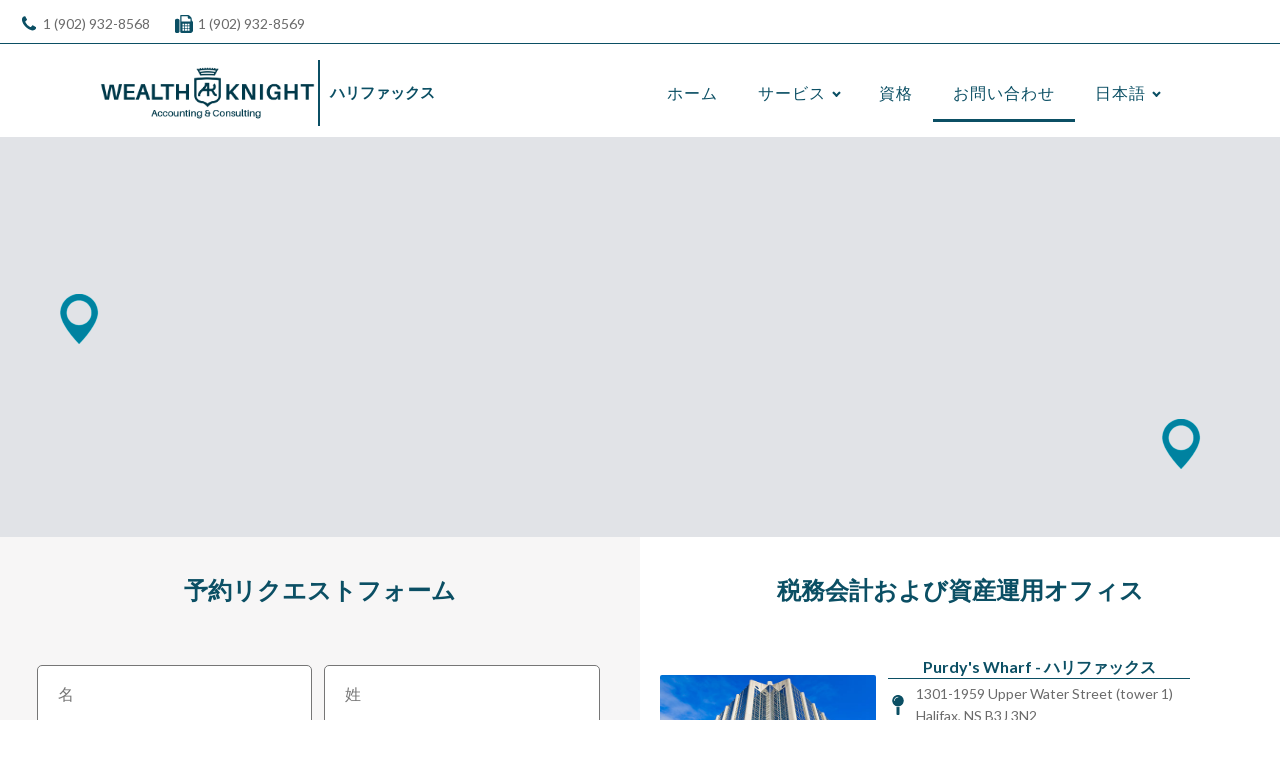

--- FILE ---
content_type: text/html; charset=UTF-8
request_url: https://www.accountanthalifax.net/japanese/contact-accountant-halifax/
body_size: 27910
content:
<!DOCTYPE html>
<html lang="ja" >
<head>
<meta charset="UTF-8">
<meta name="viewport" content="width=device-width, initial-scale=1.0">
<!-- WP_HEAD() START -->
<title>ハリファックスの会計士に連絡 | Accountant Halifax</title>
<link rel="preload" as="style" href="https://fonts.googleapis.com/css?family=Lato:100,200,300,400,500,600,700,800,900|Playfair+Display:100,200,300,400,500,600,700,800,900|Montserrat:100,200,300,400,500,600,700,800,900|Lato:100,200,300,400,500,600,700,800,900|Nunito+Sans:100,200,300,400,500,600,700,800,900" >
<link rel="stylesheet" href="https://fonts.googleapis.com/css?family=Lato:100,200,300,400,500,600,700,800,900|Playfair+Display:100,200,300,400,500,600,700,800,900|Montserrat:100,200,300,400,500,600,700,800,900|Lato:100,200,300,400,500,600,700,800,900|Nunito+Sans:100,200,300,400,500,600,700,800,900">
<style>
#wpadminbar #wp-admin-bar-wccp_free_top_button .ab-icon:before {
	content: "\f160";
	color: #02CA02;
	top: 3px;
}
#wpadminbar #wp-admin-bar-wccp_free_top_button .ab-icon {
	transform: rotate(45deg);
}
</style>
	<style>img:is([sizes="auto" i], [sizes^="auto," i]) { contain-intrinsic-size: 3000px 1500px }</style>
	<meta name="dc.title" content="Contact Accountant Halifax | Accountant Halifax">
<meta name="dc.description" content="Contact Accountant Halifax by Wealth Knight®: Tax Accountants &amp; Wealth Managers in Halifax, NS.">
<meta name="dc.relation" content="https://www.accountanthalifax.net/japanese/contact-accountant-halifax/">
<meta name="dc.source" content="https://www.accountanthalifax.net/japanese/">
<meta name="dc.language" content="ja">
<meta name="description" content="ハリファックスの会計士に連絡 by Wealth Knight®：ハリファックス、ノバスコシア州の税務会計士および資産運用マネージャー。">
<meta name="robots" content="index, follow, noimageindex, max-snippet:-1, max-image-preview:large, max-video-preview:-1">
<link rel="canonical" href="https://www.accountanthalifax.net/japanese/contact-accountant-halifax/">
<meta property="og:url" content="https://www.accountanthalifax.net/japanese/contact-accountant-halifax/">
<meta property="og:site_name" content="Accountant Halifax">
<meta property="og:locale" content="ja">
<meta property="og:type" content="article">
<meta property="article:author" content="https://www.facebook.com/accountanthalifax">
<meta property="article:publisher" content="https://www.facebook.com/accountanthalifax">
<meta property="og:title" content="ハリファックスの会計士に連絡 | Accountant Halifax">
<meta property="og:description" content="ハリファックスの会計士に連絡 by Wealth Knight®：ハリファックス、ノバスコシア州の税務会計士および資産運用マネージャー。">
<meta property="og:image" content="https://www.accountanthalifax.net/wp-content/uploads/2019/05/Accountant-Halifax-Building.jpg">
<meta property="og:image:secure_url" content="https://www.accountanthalifax.net/wp-content/uploads/2019/05/Accountant-Halifax-Building.jpg">
<meta property="og:image:width" content="454">
<meta property="og:image:height" content="340">
<meta property="og:image:alt" content="accountant halifax building">
<meta name="twitter:card" content="summary">
<meta name="twitter:site" content="https://twitter.com/AccountantHalfx">
<meta name="twitter:creator" content="https://twitter.com/AccountantHalfx">
<meta name="twitter:title" content="ハリファックスの会計士に連絡 | Accountant Halifax">
<meta name="twitter:description" content="ハリファックスの会計士に連絡 by Wealth Knight®：ハリファックス、ノバスコシア州の税務会計士および資産運用マネージャー。">
<meta name="twitter:image" content="https://www.accountanthalifax.net/wp-content/uploads/2019/05/Accountant-Halifax-Building.jpg">
<link href='https://stats.searchengineseo.net' crossorigin rel='preconnect' />
<script type="application/ld+json">{"@context":"https:\/\/schema.org","@type":"FinancialService","name":"Accountant Halifax","image":"https:\/\/www.accountanthalifax.net\/wp-content\/uploads\/2022\/09\/Accountant-Halifax_Publisher-Logo.jpg","url":"https:\/\/www.accountanthalifax.net\/japanese","telephone":"+19029328568","priceRange":"$$$","@id":"https:\/\/www.accountanthalifax.net\/japanese\/contact-accountant-halifax","address":{"@type":"PostalAddress","streetAddress":"Purdy&#039;s Wharf 1301, 1959 Upper Water Street, Tower 1","addressLocality":"Halifax","addressRegion":"Nova Scotia","postalCode":"B3J 3N2","addressCountry":"Canada"},"geo":{"@type":"GeoCoordinates","latitude":"44.6521839","longitude":"-63.5745602"},"openingHoursSpecification":[{"@type":"OpeningHoursSpecification","dayOfWeek":"Saturday","opens":["09:00"],"closes":["13:00"]}]}</script>
<link rel='stylesheet' id='wp-block-library-css' href='https://www.accountanthalifax.net/wp-includes/css/dist/block-library/style.min.css' type='text/css' media='all' />
<style id='classic-theme-styles-inline-css' type='text/css'>
/*! This file is auto-generated */
.wp-block-button__link{color:#fff;background-color:#32373c;border-radius:9999px;box-shadow:none;text-decoration:none;padding:calc(.667em + 2px) calc(1.333em + 2px);font-size:1.125em}.wp-block-file__button{background:#32373c;color:#fff;text-decoration:none}
</style>
<style id='wpseopress-local-business-style-inline-css' type='text/css'>
span.wp-block-wpseopress-local-business-field{margin-right:8px}

</style>
<style id='wpseopress-table-of-contents-style-inline-css' type='text/css'>
.wp-block-wpseopress-table-of-contents li.active>a{font-weight:bold}

</style>
<style id='global-styles-inline-css' type='text/css'>
:root{--wp--preset--aspect-ratio--square: 1;--wp--preset--aspect-ratio--4-3: 4/3;--wp--preset--aspect-ratio--3-4: 3/4;--wp--preset--aspect-ratio--3-2: 3/2;--wp--preset--aspect-ratio--2-3: 2/3;--wp--preset--aspect-ratio--16-9: 16/9;--wp--preset--aspect-ratio--9-16: 9/16;--wp--preset--color--black: #000000;--wp--preset--color--cyan-bluish-gray: #abb8c3;--wp--preset--color--white: #ffffff;--wp--preset--color--pale-pink: #f78da7;--wp--preset--color--vivid-red: #cf2e2e;--wp--preset--color--luminous-vivid-orange: #ff6900;--wp--preset--color--luminous-vivid-amber: #fcb900;--wp--preset--color--light-green-cyan: #7bdcb5;--wp--preset--color--vivid-green-cyan: #00d084;--wp--preset--color--pale-cyan-blue: #8ed1fc;--wp--preset--color--vivid-cyan-blue: #0693e3;--wp--preset--color--vivid-purple: #9b51e0;--wp--preset--gradient--vivid-cyan-blue-to-vivid-purple: linear-gradient(135deg,rgba(6,147,227,1) 0%,rgb(155,81,224) 100%);--wp--preset--gradient--light-green-cyan-to-vivid-green-cyan: linear-gradient(135deg,rgb(122,220,180) 0%,rgb(0,208,130) 100%);--wp--preset--gradient--luminous-vivid-amber-to-luminous-vivid-orange: linear-gradient(135deg,rgba(252,185,0,1) 0%,rgba(255,105,0,1) 100%);--wp--preset--gradient--luminous-vivid-orange-to-vivid-red: linear-gradient(135deg,rgba(255,105,0,1) 0%,rgb(207,46,46) 100%);--wp--preset--gradient--very-light-gray-to-cyan-bluish-gray: linear-gradient(135deg,rgb(238,238,238) 0%,rgb(169,184,195) 100%);--wp--preset--gradient--cool-to-warm-spectrum: linear-gradient(135deg,rgb(74,234,220) 0%,rgb(151,120,209) 20%,rgb(207,42,186) 40%,rgb(238,44,130) 60%,rgb(251,105,98) 80%,rgb(254,248,76) 100%);--wp--preset--gradient--blush-light-purple: linear-gradient(135deg,rgb(255,206,236) 0%,rgb(152,150,240) 100%);--wp--preset--gradient--blush-bordeaux: linear-gradient(135deg,rgb(254,205,165) 0%,rgb(254,45,45) 50%,rgb(107,0,62) 100%);--wp--preset--gradient--luminous-dusk: linear-gradient(135deg,rgb(255,203,112) 0%,rgb(199,81,192) 50%,rgb(65,88,208) 100%);--wp--preset--gradient--pale-ocean: linear-gradient(135deg,rgb(255,245,203) 0%,rgb(182,227,212) 50%,rgb(51,167,181) 100%);--wp--preset--gradient--electric-grass: linear-gradient(135deg,rgb(202,248,128) 0%,rgb(113,206,126) 100%);--wp--preset--gradient--midnight: linear-gradient(135deg,rgb(2,3,129) 0%,rgb(40,116,252) 100%);--wp--preset--font-size--small: 13px;--wp--preset--font-size--medium: 20px;--wp--preset--font-size--large: 36px;--wp--preset--font-size--x-large: 42px;--wp--preset--spacing--20: 0.44rem;--wp--preset--spacing--30: 0.67rem;--wp--preset--spacing--40: 1rem;--wp--preset--spacing--50: 1.5rem;--wp--preset--spacing--60: 2.25rem;--wp--preset--spacing--70: 3.38rem;--wp--preset--spacing--80: 5.06rem;--wp--preset--shadow--natural: 6px 6px 9px rgba(0, 0, 0, 0.2);--wp--preset--shadow--deep: 12px 12px 50px rgba(0, 0, 0, 0.4);--wp--preset--shadow--sharp: 6px 6px 0px rgba(0, 0, 0, 0.2);--wp--preset--shadow--outlined: 6px 6px 0px -3px rgba(255, 255, 255, 1), 6px 6px rgba(0, 0, 0, 1);--wp--preset--shadow--crisp: 6px 6px 0px rgba(0, 0, 0, 1);}:where(.is-layout-flex){gap: 0.5em;}:where(.is-layout-grid){gap: 0.5em;}body .is-layout-flex{display: flex;}.is-layout-flex{flex-wrap: wrap;align-items: center;}.is-layout-flex > :is(*, div){margin: 0;}body .is-layout-grid{display: grid;}.is-layout-grid > :is(*, div){margin: 0;}:where(.wp-block-columns.is-layout-flex){gap: 2em;}:where(.wp-block-columns.is-layout-grid){gap: 2em;}:where(.wp-block-post-template.is-layout-flex){gap: 1.25em;}:where(.wp-block-post-template.is-layout-grid){gap: 1.25em;}.has-black-color{color: var(--wp--preset--color--black) !important;}.has-cyan-bluish-gray-color{color: var(--wp--preset--color--cyan-bluish-gray) !important;}.has-white-color{color: var(--wp--preset--color--white) !important;}.has-pale-pink-color{color: var(--wp--preset--color--pale-pink) !important;}.has-vivid-red-color{color: var(--wp--preset--color--vivid-red) !important;}.has-luminous-vivid-orange-color{color: var(--wp--preset--color--luminous-vivid-orange) !important;}.has-luminous-vivid-amber-color{color: var(--wp--preset--color--luminous-vivid-amber) !important;}.has-light-green-cyan-color{color: var(--wp--preset--color--light-green-cyan) !important;}.has-vivid-green-cyan-color{color: var(--wp--preset--color--vivid-green-cyan) !important;}.has-pale-cyan-blue-color{color: var(--wp--preset--color--pale-cyan-blue) !important;}.has-vivid-cyan-blue-color{color: var(--wp--preset--color--vivid-cyan-blue) !important;}.has-vivid-purple-color{color: var(--wp--preset--color--vivid-purple) !important;}.has-black-background-color{background-color: var(--wp--preset--color--black) !important;}.has-cyan-bluish-gray-background-color{background-color: var(--wp--preset--color--cyan-bluish-gray) !important;}.has-white-background-color{background-color: var(--wp--preset--color--white) !important;}.has-pale-pink-background-color{background-color: var(--wp--preset--color--pale-pink) !important;}.has-vivid-red-background-color{background-color: var(--wp--preset--color--vivid-red) !important;}.has-luminous-vivid-orange-background-color{background-color: var(--wp--preset--color--luminous-vivid-orange) !important;}.has-luminous-vivid-amber-background-color{background-color: var(--wp--preset--color--luminous-vivid-amber) !important;}.has-light-green-cyan-background-color{background-color: var(--wp--preset--color--light-green-cyan) !important;}.has-vivid-green-cyan-background-color{background-color: var(--wp--preset--color--vivid-green-cyan) !important;}.has-pale-cyan-blue-background-color{background-color: var(--wp--preset--color--pale-cyan-blue) !important;}.has-vivid-cyan-blue-background-color{background-color: var(--wp--preset--color--vivid-cyan-blue) !important;}.has-vivid-purple-background-color{background-color: var(--wp--preset--color--vivid-purple) !important;}.has-black-border-color{border-color: var(--wp--preset--color--black) !important;}.has-cyan-bluish-gray-border-color{border-color: var(--wp--preset--color--cyan-bluish-gray) !important;}.has-white-border-color{border-color: var(--wp--preset--color--white) !important;}.has-pale-pink-border-color{border-color: var(--wp--preset--color--pale-pink) !important;}.has-vivid-red-border-color{border-color: var(--wp--preset--color--vivid-red) !important;}.has-luminous-vivid-orange-border-color{border-color: var(--wp--preset--color--luminous-vivid-orange) !important;}.has-luminous-vivid-amber-border-color{border-color: var(--wp--preset--color--luminous-vivid-amber) !important;}.has-light-green-cyan-border-color{border-color: var(--wp--preset--color--light-green-cyan) !important;}.has-vivid-green-cyan-border-color{border-color: var(--wp--preset--color--vivid-green-cyan) !important;}.has-pale-cyan-blue-border-color{border-color: var(--wp--preset--color--pale-cyan-blue) !important;}.has-vivid-cyan-blue-border-color{border-color: var(--wp--preset--color--vivid-cyan-blue) !important;}.has-vivid-purple-border-color{border-color: var(--wp--preset--color--vivid-purple) !important;}.has-vivid-cyan-blue-to-vivid-purple-gradient-background{background: var(--wp--preset--gradient--vivid-cyan-blue-to-vivid-purple) !important;}.has-light-green-cyan-to-vivid-green-cyan-gradient-background{background: var(--wp--preset--gradient--light-green-cyan-to-vivid-green-cyan) !important;}.has-luminous-vivid-amber-to-luminous-vivid-orange-gradient-background{background: var(--wp--preset--gradient--luminous-vivid-amber-to-luminous-vivid-orange) !important;}.has-luminous-vivid-orange-to-vivid-red-gradient-background{background: var(--wp--preset--gradient--luminous-vivid-orange-to-vivid-red) !important;}.has-very-light-gray-to-cyan-bluish-gray-gradient-background{background: var(--wp--preset--gradient--very-light-gray-to-cyan-bluish-gray) !important;}.has-cool-to-warm-spectrum-gradient-background{background: var(--wp--preset--gradient--cool-to-warm-spectrum) !important;}.has-blush-light-purple-gradient-background{background: var(--wp--preset--gradient--blush-light-purple) !important;}.has-blush-bordeaux-gradient-background{background: var(--wp--preset--gradient--blush-bordeaux) !important;}.has-luminous-dusk-gradient-background{background: var(--wp--preset--gradient--luminous-dusk) !important;}.has-pale-ocean-gradient-background{background: var(--wp--preset--gradient--pale-ocean) !important;}.has-electric-grass-gradient-background{background: var(--wp--preset--gradient--electric-grass) !important;}.has-midnight-gradient-background{background: var(--wp--preset--gradient--midnight) !important;}.has-small-font-size{font-size: var(--wp--preset--font-size--small) !important;}.has-medium-font-size{font-size: var(--wp--preset--font-size--medium) !important;}.has-large-font-size{font-size: var(--wp--preset--font-size--large) !important;}.has-x-large-font-size{font-size: var(--wp--preset--font-size--x-large) !important;}
:where(.wp-block-post-template.is-layout-flex){gap: 1.25em;}:where(.wp-block-post-template.is-layout-grid){gap: 1.25em;}
:where(.wp-block-columns.is-layout-flex){gap: 2em;}:where(.wp-block-columns.is-layout-grid){gap: 2em;}
:root :where(.wp-block-pullquote){font-size: 1.5em;line-height: 1.6;}
</style>
<link rel='stylesheet' id='oxygen-css' href='https://www.accountanthalifax.net/wp-content/plugins/oxygen/component-framework/oxygen.css' type='text/css' media='all' />
<link rel='stylesheet' id='trp-language-switcher-style-css' href='https://www.accountanthalifax.net/wp-content/plugins/translatepress-multilingual/assets/css/trp-language-switcher.css' type='text/css' media='all' />
<script type="text/javascript" src="https://www.accountanthalifax.net/wp-includes/js/jquery/jquery.min.js" id="jquery-core-js"></script>
<link rel="https://api.w.org/" href="https://www.accountanthalifax.net/japanese/wp-json/" /><link rel="alternate" title="JSON" type="application/json" href="https://www.accountanthalifax.net/japanese/wp-json/wp/v2/pages/260" /><link rel="EditURI" type="application/rsd+xml" title="RSD" href="https://www.accountanthalifax.net/xmlrpc.php?rsd" />
<meta name="generator" content="WordPress 6.8.3" />
<link rel='shortlink' href='https://www.accountanthalifax.net/japanese/?p=260' />
<link rel="alternate" title="oEmbed (JSON)" type="application/json+oembed" href="https://www.accountanthalifax.net/japanese/wp-json/oembed/1.0/embed?url=https%3A%2F%2Fwww.accountanthalifax.net%2Fjapanese%2Fcontact-accountant-halifax%2F" />
<link rel="alternate" title="oEmbed (XML)" type="text/xml+oembed" href="https://www.accountanthalifax.net/japanese/wp-json/oembed/1.0/embed?url=https%3A%2F%2Fwww.accountanthalifax.net%2Fjapanese%2Fcontact-accountant-halifax%2F&#038;format=xml" />
<link rel="apple-touch-icon" sizes="180x180" href="/wp-content/uploads/favicon/apple-touch-icon.png">
<link rel="icon" type="image/png" sizes="32x32" href="/wp-content/uploads/favicon/favicon-32x32.png">
<link rel="icon" type="image/png" sizes="16x16" href="/wp-content/uploads/favicon/favicon-16x16.png">
<link rel="manifest" href="/wp-content/uploads/favicon/site.webmanifest"><script id="wpcp_disable_selection" type="text/javascript">
var image_save_msg='You are not allowed to save images!';
	var no_menu_msg='Context Menu disabled!';
	var smessage = "";

function disableEnterKey(e)
{
	var elemtype = e.target.tagName;
	
	elemtype = elemtype.toUpperCase();
	
	if (elemtype == "TEXT" || elemtype == "TEXTAREA" || elemtype == "INPUT" || elemtype == "PASSWORD" || elemtype == "SELECT" || elemtype == "OPTION" || elemtype == "EMBED")
	{
		elemtype = 'TEXT';
	}
	
	if (e.ctrlKey){
     var key;
     if(window.event)
          key = window.event.keyCode;     //IE
     else
          key = e.which;     //firefox (97)
    //if (key != 17) alert(key);
     if (elemtype!= 'TEXT' && (key == 97 || key == 65 || key == 67 || key == 99 || key == 88 || key == 120 || key == 26 || key == 85  || key == 86 || key == 83 || key == 43 || key == 73))
     {
		if(wccp_free_iscontenteditable(e)) return true;
		show_wpcp_message('You are not allowed to copy content or view source');
		return false;
     }else
     	return true;
     }
}


/*For contenteditable tags*/
function wccp_free_iscontenteditable(e)
{
	var e = e || window.event; // also there is no e.target property in IE. instead IE uses window.event.srcElement
  	
	var target = e.target || e.srcElement;

	var elemtype = e.target.nodeName;
	
	elemtype = elemtype.toUpperCase();
	
	var iscontenteditable = "false";
		
	if(typeof target.getAttribute!="undefined" ) iscontenteditable = target.getAttribute("contenteditable"); // Return true or false as string
	
	var iscontenteditable2 = false;
	
	if(typeof target.isContentEditable!="undefined" ) iscontenteditable2 = target.isContentEditable; // Return true or false as boolean

	if(target.parentElement.isContentEditable) iscontenteditable2 = true;
	
	if (iscontenteditable == "true" || iscontenteditable2 == true)
	{
		if(typeof target.style!="undefined" ) target.style.cursor = "text";
		
		return true;
	}
}

////////////////////////////////////
function disable_copy(e)
{	
	var e = e || window.event; // also there is no e.target property in IE. instead IE uses window.event.srcElement
	
	var elemtype = e.target.tagName;
	
	elemtype = elemtype.toUpperCase();
	
	if (elemtype == "TEXT" || elemtype == "TEXTAREA" || elemtype == "INPUT" || elemtype == "PASSWORD" || elemtype == "SELECT" || elemtype == "OPTION" || elemtype == "EMBED")
	{
		elemtype = 'TEXT';
	}
	
	if(wccp_free_iscontenteditable(e)) return true;
	
	var isSafari = /Safari/.test(navigator.userAgent) && /Apple Computer/.test(navigator.vendor);
	
	var checker_IMG = '';
	if (elemtype == "IMG" && checker_IMG == 'checked' && e.detail >= 2) {show_wpcp_message(alertMsg_IMG);return false;}
	if (elemtype != "TEXT")
	{
		if (smessage !== "" && e.detail == 2)
			show_wpcp_message(smessage);
		
		if (isSafari)
			return true;
		else
			return false;
	}	
}

//////////////////////////////////////////
function disable_copy_ie()
{
	var e = e || window.event;
	var elemtype = window.event.srcElement.nodeName;
	elemtype = elemtype.toUpperCase();
	if(wccp_free_iscontenteditable(e)) return true;
	if (elemtype == "IMG") {show_wpcp_message(alertMsg_IMG);return false;}
	if (elemtype != "TEXT" && elemtype != "TEXTAREA" && elemtype != "INPUT" && elemtype != "PASSWORD" && elemtype != "SELECT" && elemtype != "OPTION" && elemtype != "EMBED")
	{
		return false;
	}
}	
function reEnable()
{
	return true;
}
document.onkeydown = disableEnterKey;
document.onselectstart = disable_copy_ie;
if(navigator.userAgent.indexOf('MSIE')==-1)
{
	document.onmousedown = disable_copy;
	document.onclick = reEnable;
}
function disableSelection(target)
{
    //For IE This code will work
    if (typeof target.onselectstart!="undefined")
    target.onselectstart = disable_copy_ie;
    
    //For Firefox This code will work
    else if (typeof target.style.MozUserSelect!="undefined")
    {target.style.MozUserSelect="none";}
    
    //All other  (ie: Opera) This code will work
    else
    target.onmousedown=function(){return false}
    target.style.cursor = "default";
}
//Calling the JS function directly just after body load
window.onload = function(){disableSelection(document.body);};

//////////////////special for safari Start////////////////
var onlongtouch;
var timer;
var touchduration = 1000; //length of time we want the user to touch before we do something

var elemtype = "";
function touchstart(e) {
	var e = e || window.event;
  // also there is no e.target property in IE.
  // instead IE uses window.event.srcElement
  	var target = e.target || e.srcElement;
	
	elemtype = window.event.srcElement.nodeName;
	
	elemtype = elemtype.toUpperCase();
	
	if(!wccp_pro_is_passive()) e.preventDefault();
	if (!timer) {
		timer = setTimeout(onlongtouch, touchduration);
	}
}

function touchend() {
    //stops short touches from firing the event
    if (timer) {
        clearTimeout(timer);
        timer = null;
    }
	onlongtouch();
}

onlongtouch = function(e) { //this will clear the current selection if anything selected
	
	if (elemtype != "TEXT" && elemtype != "TEXTAREA" && elemtype != "INPUT" && elemtype != "PASSWORD" && elemtype != "SELECT" && elemtype != "EMBED" && elemtype != "OPTION")	
	{
		if (window.getSelection) {
			if (window.getSelection().empty) {  // Chrome
			window.getSelection().empty();
			} else if (window.getSelection().removeAllRanges) {  // Firefox
			window.getSelection().removeAllRanges();
			}
		} else if (document.selection) {  // IE?
			document.selection.empty();
		}
		return false;
	}
};

document.addEventListener("DOMContentLoaded", function(event) { 
    window.addEventListener("touchstart", touchstart, false);
    window.addEventListener("touchend", touchend, false);
});

function wccp_pro_is_passive() {

  var cold = false,
  hike = function() {};

  try {
	  const object1 = {};
  var aid = Object.defineProperty(object1, 'passive', {
  get() {cold = true}
  });
  window.addEventListener('test', hike, aid);
  window.removeEventListener('test', hike, aid);
  } catch (e) {}

  return cold;
}
/*special for safari End*/
</script>
<script id="wpcp_disable_Right_Click" type="text/javascript">
document.ondragstart = function() { return false;}
	function nocontext(e) {
	   return false;
	}
	document.oncontextmenu = nocontext;
</script>
<link rel="alternate" hreflang="en-CA" href="https://www.accountanthalifax.net/contact-accountant-halifax/"/>
<link rel="alternate" hreflang="fr-FR" href="https://www.accountanthalifax.net/french/contact-accountant-halifax/"/>
<link rel="alternate" hreflang="zh-CN" href="https://www.accountanthalifax.net/chinese/contact-accountant-halifax/"/>
<link rel="alternate" hreflang="ar" href="https://www.accountanthalifax.net/arabic/contact-accountant-halifax/"/>
<link rel="alternate" hreflang="fa-IR" href="https://www.accountanthalifax.net/persian/contact-accountant-halifax/"/>
<link rel="alternate" hreflang="ja" href="https://www.accountanthalifax.net/japanese/contact-accountant-halifax/"/>
<link rel="alternate" hreflang="ko-KR" href="https://www.accountanthalifax.net/korean/contact-accountant-halifax/"/>
<link rel="alternate" hreflang="ru-RU" href="https://www.accountanthalifax.net/russian/contact-accountant-halifax/"/>
<link rel="alternate" hreflang="es-ES" href="https://www.accountanthalifax.net/spanish/contact-accountant-halifax/"/>
<link rel="alternate" hreflang="tr-TR" href="https://www.accountanthalifax.net/turkish/contact-accountant-halifax/"/>
<link rel="alternate" hreflang="en" href="https://www.accountanthalifax.net/contact-accountant-halifax/"/>
<link rel="alternate" hreflang="fr" href="https://www.accountanthalifax.net/french/contact-accountant-halifax/"/>
<link rel="alternate" hreflang="zh" href="https://www.accountanthalifax.net/chinese/contact-accountant-halifax/"/>
<link rel="alternate" hreflang="fa" href="https://www.accountanthalifax.net/persian/contact-accountant-halifax/"/>
<link rel="alternate" hreflang="ko" href="https://www.accountanthalifax.net/korean/contact-accountant-halifax/"/>
<link rel="alternate" hreflang="ru" href="https://www.accountanthalifax.net/russian/contact-accountant-halifax/"/>
<link rel="alternate" hreflang="es" href="https://www.accountanthalifax.net/spanish/contact-accountant-halifax/"/>
<link rel="alternate" hreflang="tr" href="https://www.accountanthalifax.net/turkish/contact-accountant-halifax/"/>

<script async>
var _paq = window._paq || [];
_paq.push(['trackPageView']);
(function() {
	var u='https://stats.searchengineseo.net/';
	_paq.push(['setTrackerUrl', u+'matomo.php']);
	_paq.push(['setSiteId', '4']);
	var d=document, g=d.createElement('script'), s=d.getElementsByTagName('script')[0];
	g.type='text/javascript'; g.async=true; g.defer=true; g.src='https://stats.searchengineseo.net/matomo.js'; s.parentNode.insertBefore(g,s);
	})();
</script><link rel='stylesheet' id='oxygen-cache-263-css' href='//www.accountanthalifax.net/wp-content/uploads/oxygen/css/263.css?cache=1688592392&#038;ver=6.8.3' type='text/css' media='all'  property="stylesheet" />
<link rel='stylesheet' id='oxygen-cache-99-css' href='//www.accountanthalifax.net/wp-content/uploads/oxygen/css/99.css?cache=1688592394&#038;ver=6.8.3' type='text/css' media='all'  property="stylesheet" />
<link rel='stylesheet' id='oxygen-cache-260-css' href='//www.accountanthalifax.net/wp-content/uploads/oxygen/css/260.css?cache=1690742739&#038;ver=6.8.3' type='text/css' media='all'  property="stylesheet" />
<link rel='stylesheet' id='oxygen-universal-styles-css' href='//www.accountanthalifax.net/wp-content/uploads/oxygen/css/universal.css?cache=1711567912&#038;ver=6.8.3' type='text/css' media='all'  property="stylesheet" />
<!-- END OF WP_HEAD() -->
</head>
<body class="wp-singular page-template-default page page-id-260 wp-theme-oxygen-is-not-a-theme  wp-embed-responsive oxygen-body unselectable translatepress-ja" >




						<header id="_header-244-99" class="oxy-header-wrapper oxy-overlay-header oxy-header" ><div id="_header_row-245-99" class="oxy-header-row" ><div class="oxy-header-container"><div id="_header_left-246-99" class="oxy-header-left" ><div id="fancy_icon-247-99" class="ct-fancy-icon top_contact_icon" ><svg id="svg-fancy_icon-247-99"><use xlink:href="#FontAwesomeicon-phone"></use></svg></div><div id="text_block-248-99" class="ct-text-block top_contact_text" >1 (902) 932-8568</div><div id="fancy_icon-249-99" class="ct-fancy-icon top_contact_icon" ><svg id="svg-fancy_icon-249-99"><use xlink:href="#FontAwesomeicon-fax"></use></svg></div><div id="text_block-250-99" class="ct-text-block top_contact_text" >1 (902) 932-8569</div></div><div id="_header_center-251-99" class="oxy-header-center" ></div><div id="_header_right-252-99" class="oxy-header-right" ><div id="_social_icons-253-99" class="oxy-social-icons" ></div></div></div></div></header>
		<header id="_header-206-99" class="oxy-header-wrapper oxy-sticky-header oxy-overlay-header oxy-header" ><div id="_header_row-207-99" class="oxy-header-row" ><div class="oxy-header-container"><div id="_header_left-208-99" class="oxy-header-left" ><a id="link-209-99" class="ct-link" href="/japanese/" target="_self"  ><div id="div_block-210-99" class="ct-div-block" ><img  id="image-211-99" alt="Accountant Halifax Logo" src="https://www.accountanthalifax.net/wp-content/uploads/2020/03/Acccountant-Halifax-Logo.png" class="ct-image"/><div id="text_block-212-99" class="ct-text-block" >ハリファックス</div></div></a></div><div id="_header_center-213-99" class="oxy-header-center" ></div><div id="_header_right-214-99" class="oxy-header-right" ><nav id="_nav_menu-215-99" class="oxy-nav-menu oxy-nav-menu-dropdowns oxy-nav-menu-dropdown-arrow oxy-nav-menu-responsive-dropdowns" ><div class='oxy-menu-toggle'><div class='oxy-nav-menu-hamburger-wrap'><div class='oxy-nav-menu-hamburger'><div class='oxy-nav-menu-hamburger-line'></div><div class='oxy-nav-menu-hamburger-line'></div><div class='oxy-nav-menu-hamburger-line'></div></div></div></div><div class="menu-main-menu-container"><ul id="menu-main-menu" class="oxy-nav-menu-list"><li id="menu-item-342" class="menu-item menu-item-type-post_type menu-item-object-page menu-item-home menu-item-342"><a href="https://www.accountanthalifax.net/japanese/">ホーム</a></li>
<li id="menu-item-234" class="menu-item menu-item-type-custom menu-item-object-custom menu-item-has-children menu-item-234"><a>サービス</a>
<ul class="sub-menu">
	<li id="menu-item-367" class="menu-item menu-item-type-post_type menu-item-object-page menu-item-367"><a href="https://www.accountanthalifax.net/japanese/tax-accountant-halifax/">課税</a></li>
	<li id="menu-item-5583" class="menu-item menu-item-type-post_type menu-item-object-page menu-item-5583"><a href="https://www.accountanthalifax.net/japanese/wealth-management-halifax/">資産管理</a></li>
	<li id="menu-item-371" class="menu-item menu-item-type-post_type menu-item-object-page menu-item-371"><a href="https://www.accountanthalifax.net/japanese/tax-planning-halifax/">税務計画</a></li>
	<li id="menu-item-5924" class="menu-item menu-item-type-post_type menu-item-object-page menu-item-5924"><a href="https://www.accountanthalifax.net/japanese/personal-cfo-halifax/">パーソナルCFO</a></li>
	<li id="menu-item-343" class="menu-item menu-item-type-post_type menu-item-object-page menu-item-343"><a href="https://www.accountanthalifax.net/japanese/business-consultant-halifax/">ビジネスアドバイザリー</a></li>
	<li id="menu-item-400" class="menu-item menu-item-type-post_type menu-item-object-page menu-item-400"><a href="https://www.accountanthalifax.net/japanese/accounting-automation-halifax/">自動化された会計</a></li>
</ul>
</li>
<li id="menu-item-446" class="menu-item menu-item-type-post_type menu-item-object-page menu-item-446"><a href="https://www.accountanthalifax.net/japanese/halifax-tax-accountants-wealth-managers-qualifications/">資格</a></li>
<li id="menu-item-345" class="menu-item menu-item-type-post_type menu-item-object-page current-menu-item page_item page-item-260 current_page_item menu-item-345"><a href="https://www.accountanthalifax.net/japanese/contact-accountant-halifax/" aria-current="page">お問い合わせ</a></li>
<li id="menu-item-5935" class="trp-language-switcher-container menu-item menu-item-type-post_type menu-item-object-language_switcher menu-item-has-children current-language-menu-item menu-item-5935"><a href="https://www.accountanthalifax.net/japanese/contact-accountant-halifax/">日本語</a>
<ul class="sub-menu">
	<li id="menu-item-5937" class="trp-language-switcher-container menu-item menu-item-type-post_type menu-item-object-language_switcher menu-item-5937"><a href="https://www.accountanthalifax.net/contact-accountant-halifax/">English</a></li>
	<li id="menu-item-6589" class="trp-language-switcher-container menu-item menu-item-type-post_type menu-item-object-language_switcher menu-item-6589"><a href="https://www.accountanthalifax.net/french/contact-accountant-halifax/">Français</a></li>
	<li id="menu-item-6593" class="trp-language-switcher-container menu-item menu-item-type-post_type menu-item-object-language_switcher menu-item-6593"><a href="https://www.accountanthalifax.net/chinese/contact-accountant-halifax/">简体中文</a></li>
	<li id="menu-item-6590" class="trp-language-switcher-container menu-item menu-item-type-post_type menu-item-object-language_switcher menu-item-6590"><a href="https://www.accountanthalifax.net/arabic/contact-accountant-halifax/">العربية</a></li>
	<li id="menu-item-6592" class="trp-language-switcher-container menu-item menu-item-type-post_type menu-item-object-language_switcher menu-item-6592"><a href="https://www.accountanthalifax.net/persian/contact-accountant-halifax/">فارسی</a></li>
	<li id="menu-item-6587" class="trp-language-switcher-container menu-item menu-item-type-post_type menu-item-object-language_switcher menu-item-6587"><a href="https://www.accountanthalifax.net/korean/contact-accountant-halifax/">한국어</a></li>
	<li id="menu-item-6586" class="trp-language-switcher-container menu-item menu-item-type-post_type menu-item-object-language_switcher menu-item-6586"><a href="https://www.accountanthalifax.net/russian/contact-accountant-halifax/">Русский</a></li>
	<li id="menu-item-6585" class="trp-language-switcher-container menu-item menu-item-type-post_type menu-item-object-language_switcher menu-item-6585"><a href="https://www.accountanthalifax.net/spanish/contact-accountant-halifax/">Español</a></li>
	<li id="menu-item-6591" class="trp-language-switcher-container menu-item menu-item-type-post_type menu-item-object-language_switcher menu-item-6591"><a href="https://www.accountanthalifax.net/turkish/contact-accountant-halifax/">Türkçe</a></li>
</ul>
</li>
</ul></div></nav></div></div></div></header>
				<script type="text/javascript">
			jQuery(document).ready(function() {
				var selector = "#_header-206-99",
					scrollval = parseInt("300");
				if (!scrollval || scrollval < 1) {
										if (jQuery(window).width() >= 1121){
											jQuery("body").css("margin-top", jQuery(selector).outerHeight());
						jQuery(selector).addClass("oxy-sticky-header-active");
										}
									}
				else {
					var scrollTopOld = 0;
					jQuery(window).scroll(function() {
						if (!jQuery('body').hasClass('oxy-nav-menu-prevent-overflow')) {
							if (jQuery(this).scrollTop() > scrollval 
																) {
								if (
																		jQuery(window).width() >= 1121 && 
																		!jQuery(selector).hasClass("oxy-sticky-header-active")) {
									if (jQuery(selector).css('position')!='absolute') {
										jQuery("body").css("margin-top", jQuery(selector).outerHeight());
									}
									jQuery(selector)
										.addClass("oxy-sticky-header-active")
																	}
							}
							else {
								jQuery(selector)
									.removeClass("oxy-sticky-header-fade-in")
									.removeClass("oxy-sticky-header-active");
								if (jQuery(selector).css('position')!='absolute') {
									jQuery("body").css("margin-top", "");
								}
							}
							scrollTopOld = jQuery(this).scrollTop();
						}
					})
				}
			});
		</script><div id='inner_content-4-99' class='ct-inner-content'><div id="code_block-1689-260" class="ct-code-block" ></div><section id="section-1557-260" class="ct-section" ><div class="ct-section-inner-wrap"><div id="div_block-191-120" class="ct-div-block" ><div id="code_block-193-120" class="ct-code-block" >  <head>
    <title>Styled Map Types</title>
    <meta name="viewport" content="initial-scale=1.0, user-scalable=no">
    <meta charset="utf-8">
    <style>
      /* Always set the map height explicitly to define the size of the div
       * element that contains the map. */
      #map {
        min-height: 400px;
      }
      /* Optional: Makes the sample page fill the window. */
      html, body {
        height: 100%;
        margin: 0;
        padding: 0;
      }
    </style>
  </head>
  <body>
    <div id="map"></div>
    <script>
      function initMap() {

        // Create a new StyledMapType object, passing it an array of styles,
        // and the name to be displayed on the map type control.
        var styledMapType = new google.maps.StyledMapType(
            [
  {
    "elementType": "geometry",
    "stylers": [
      {
        "color": "#f5f5f5"
      }
    ]
  },
  {
    "elementType": "labels.icon",
    "stylers": [
      {
        "visibility": "off"
      }
    ]
  },
  {
    "elementType": "labels.text.fill",
    "stylers": [
      {
        "color": "#616161"
      }
    ]
  },
  {
    "elementType": "labels.text.stroke",
    "stylers": [
      {
        "color": "#f5f5f5"
      }
    ]
  },
  {
    "featureType": "administrative.land_parcel",
    "elementType": "labels.text.fill",
    "stylers": [
      {
        "color": "#bdbdbd"
      }
    ]
  },
  {
    "featureType": "administrative.locality",
    "elementType": "geometry.fill",
    "stylers": [
      {
        "color": "#c0c0c0"
      },
      {
        "weight": 8
      }
    ]
  },
  {
    "featureType": "administrative.province",
    "elementType": "labels.text.fill",
    "stylers": [
      {
        "color": "##757E83"
      }
    ]
  },
  {
    "featureType": "poi",
    "elementType": "geometry",
    "stylers": [
      {
        "color": "#eeeeee"
      }
    ]
  },
  {
    "featureType": "poi",
    "elementType": "labels.text.fill",
    "stylers": [
      {
        "color": "#757575"
      }
    ]
  },
  {
    "featureType": "poi.park",
    "elementType": "geometry",
    "stylers": [
      {
        "color": "#e5e5e5"
      }
    ]
  },
  {
    "featureType": "poi.park",
    "elementType": "labels.text.fill",
    "stylers": [
      {
        "color": "#9e9e9e"
      }
    ]
  },
  {
    "featureType": "road",
    "elementType": "geometry",
    "stylers": [
      {
        "color": "#ffffff"
      }
    ]
  },
  {
    "featureType": "road.arterial",
    "elementType": "labels.text.fill",
    "stylers": [
      {
        "color": "#757575"
      }
    ]
  },
  {
    "featureType": "road.highway",
    "elementType": "geometry",
    "stylers": [
      {
        "color": "#dadada"
      }
    ]
  },
  {
    "featureType": "road.highway",
    "elementType": "labels.text.fill",
    "stylers": [
      {
        "color": "#616161"
      }
    ]
  },
  {
    "featureType": "road.local",
    "elementType": "labels.text.fill",
    "stylers": [
      {
        "color": "#9e9e9e"
      }
    ]
  },
  {
    "featureType": "transit.line",
    "elementType": "geometry",
    "stylers": [
      {
        "color": "#e5e5e5"
      }
    ]
  },
  {
    "featureType": "transit.station",
    "elementType": "geometry",
    "stylers": [
      {
        "color": "#eeeeee"
      }
    ]
  },
  {
    "featureType": "water",
    "elementType": "geometry",
    "stylers": [
      {
        "color": "#c9c9c9"
      }
    ]
  },
  {
    "featureType": "water",
    "elementType": "geometry.fill",
    "stylers": [
      {
        "color": "#D2D2D2"
      }
    ]
  },
  {
    "featureType": "water",
    "elementType": "labels.text.fill",
    "stylers": [
      {
        "color": "#9e9e9e"
      }
    ]
  }
],




        
            {name: 'Styled Map'});

        // Create a map object, and include the MapTypeId to add
        // to the map type control.
        var map = new google.maps.Map(document.getElementById('map'), {
          zoom: 4.7,
          center: {lat: 49.529089, lng: -92.790960},
        });
        

        
        
        

        //Associate the styled map with the MapTypeId and set it to display.
        map.mapTypes.set('styled_map', styledMapType);
        map.setMapTypeId('styled_map');
        
        
        //Locations

  
            var image = 'https://www.accountanthalifax.net/wp-content/uploads/2019/04/map-marker-e1555985677428.png';
  var beachMarker = new google.maps.Marker({
    position: {lat: 44.651730, lng: -63.574180},
    map: map,
    icon: image
  });
        
        
                  var image = 'https://www.accountanthalifax.net/wp-content/uploads/2019/04/map-marker-e1555985677428.png';
  var beachMarker = new google.maps.Marker({
    position: {lat: 49.29028, lng: -123.13019},
    map: map,
    icon: image
  });

      }
      

      
      
      
    </script>
     <script src="https://developers.google.com/maps/documentation/javascript/examples/markerclusterer/markerclusterer.js">
    </script>
    
    <script async defer
    src="https://maps.googleapis.com/maps/api/js?key=AIzaSyBrr1jK-_Qw0TZk6pUMJsFVWlI8-lWnVbU&language=en&region=CA&callback=initMap">
    </script>
  </body></div></div></div></section><section id="section-1558-260" class="ct-section" ><div class="ct-section-inner-wrap"><div id="new_columns-1631-260" class="ct-new-columns" ><div id="div_block-1632-260" class="ct-div-block" ><h2 id="headline-1687-260" class="ct-headline">予約リクエストフォーム<br></h2><div id="shortcode-1633-260" class="ct-shortcode" ><style>/*removes required asterisk*/
#fbuilder label .r {display:none;}



/*input, dropdown and text area*/
#fbuilder select.large, #fbuilder input.large, #fbuilder textarea {
width: 99.3% !important;
margin-top: 12px;
margin-bottom: 12px;
border-radius:5px;
padding:20px;
border-style: none;
background-color: #ffffff;
}


/*removes the border when multipage*/
#fbuilder fieldset{
border:none !important;
}

/*removes step numbers box for multipage*/
#fbuilder legend {
    display: none;
}

#fbuilder .pbPrevious, #fbuilder .pbNext, #fbuilder .pbSubmit {
background-color: #0B4F64 !important;
width:99.3% !important;
color:#fff !important;
border-radius:5px !important;
padding:10px !important;
font-size:25px;
text-align: center;
cursor: pointer;
}</style><style>@media (max-width:480px){#cp_calculatedfieldsf_pform_1{min-height:1106px;}}@media (max-width:768px){#cp_calculatedfieldsf_pform_1{min-height:999px;}}@media (max-width:1024px){#cp_calculatedfieldsf_pform_1{min-height:1068px;}}@media (min-width:1024px){#cp_calculatedfieldsf_pform_1{min-height:1044px;}}</style>	<pre style="display:none !important;"><script data-category="functional" type="text/javascript">
	 function doValidate_1(form, validation_only)
	 {
		validation_only = validation_only || false;
        window['cff_enabling_form' ] = function(_form){
            if(!(_form instanceof $dexQuery)) _form = $dexQuery(_form);
            _form.validate().settings.ignore = '.ignore,.ignorepb';
            _form.removeData('being-submitted');
            _form.find('.submitbtn-disabled').removeClass('submitbtn-disabled').prop('disabled', false);
            _form.find('.cff-processing-form').remove();
        };
        window['cff_disabling_form'] = function(_form){
            if(!(_form instanceof $dexQuery)) _form = $dexQuery(_form);
            if(cff_form_disabled(_form)) return;
            _form.find('.pbSubmit,:submit').addClass('submitbtn-disabled').prop('disabled', true);
            _form.data('being-submitted',1);
            var d = document.createElement('div');
            $dexQuery(d).addClass('cff-processing-form').appendTo(_form.find('#fbuilder'));
        };
        window['cff_form_disabled' ] = function(_form){
            if(!(_form instanceof $dexQuery)) _form = $dexQuery(_form);
            return ('undefined' != typeof _form.data('being-submitted'));
        };
		var form_identifier =  '_1';
		if(typeof cpcff_validation_rules == 'undefined') cpcff_validation_rules = {};
		if(typeof cpcff_validation_rules[form_identifier] == 'undefined') cpcff_validation_rules[form_identifier] = {};
		var $dexQuery = (fbuilderjQuery) ? fbuilderjQuery : jQuery.noConflict(),
			_form = $dexQuery("#cp_calculatedfieldsf_pform"+form_identifier),
			form_disabled = function(){cff_form_disabled(_form);},
			disabling_form = function(){cff_disabling_form(_form);},
			enabling_form = function(){cff_enabling_form(_form);};
		if(form_disabled()) return false;
		_form.find('[max=""]').removeAttr('max');
		_form.find('[min=""]').removeAttr('min');
		_form.find('[step=""]').removeAttr('step');
		_form.validate().settings.ignore = '.ignore';
		var	cpefb_error = !_form.validate().checkForm();
		var	validation_rules = cpcff_validation_rules[form_identifier],
			processing_form = function()
			{
                				for(var rule in validation_rules)
				{
					if(!validation_rules[rule]) {
						$dexQuery(form).trigger('cff-form-validation', false);
						return;
					}
				}

				if ( validation_only ) {
					$dexQuery(form).trigger('cff-form-validation', true);
					return;
				}
				_form.find("[name$='_date'][type='hidden']").each(function(){
					var v  	 = $dexQuery(this).val(),
						name = $dexQuery(this).attr( 'name' ).replace('_date', ''),
						e 	 = $dexQuery("[name='"+name+"']");
						if( e.length && ! $dexQuery("[id='"+name+"_datepicker_container']").length ){ e.val( String( e.val().replace( v, '' ) ).trim() ); }
				});
				_form.find("select option[vt]").each(function(){
                    var e = $dexQuery(this);
                    e.attr('cff-val-bk', e.val()).val(cff_sanitize(e.attr("vt"), true));
				});
				_form.find("input[vt]").each(function(){
                    var e = $dexQuery(this),
						q = $dexQuery('[id="'+e.attr('id')+'_quantity"]');
                    e.attr('cff-val-bk', e.val()).val(cff_sanitize(e.attr("vt"), true)+(q.length ? ' ('+Math.max(1, q.val())+')' : ''));
				});
				_form.find('.cpcff-recordset,.cff-exclude :input,[id^="form_structure_"]')
				.add(_form.find( '.ignore' )).attr('cff-disabled', 1).prop('disabled', true);
				disabling_form();
								if ( _form.attr( 'target' ) == undefined && window.self !== window.top ) {
					_form.attr( 'target', '_top' );
				}
				if ( _form.attr( 'target' ) != undefined && NOT( IN( _form.attr( 'target' ).toLowerCase(), [ '_blank', '_self', '_top', '' ] ) ) ) {
					$dexQuery('[name="'+_form.prop( 'target' )+'"]').one('load', function(){
						_form.find('[cff-val-bk]').each(function(){
							var e = $dexQuery(this);
							e.val(e.attr('cff-val-bk')).removeAttr('cff-val-bk');
						});
						_form.find('[cff-disabled]').prop('disabled', false).removeAttr('cff-disabled');
						if(!/^(\s*|_self|_top|_parent)$/i.test(_form.prop('target'))) {
							enabling_form();
						}
						$dexQuery(document).trigger('cff-form-submitted', _form);
					});
				}
                _form[ 0 ].submit();
			};
		try{
			_form.find('[name="cp_ref_page"]').val(parent.window.document.location.href);
		} catch (err) {
			_form.find('[name="cp_ref_page"]').val(document.location.href);
		}
		validation_rules['fields_validation_error'] = (cpefb_error==0);
        /* 1: Do not submit if the equations are being evaluated */
        validation_rules['no_pending'] = (!(form_identifier in $dexQuery.fbuilder.calculator.processing_queue) || !$dexQuery.fbuilder.calculator.processing_queue[form_identifier]) && !$dexQuery.fbuilder.calculator.thereIsPending(form_identifier);
		if(!validation_rules['no_pending'])
		{
			$dexQuery(document).on('equationsQueueEmpty', function(evt, formId){
				if(formId == form_identifier)
				{
					$dexQuery(document).off('equationsQueueEmpty');
					validation_rules['no_pending']  = true;
					processing_form();
				}
			});
		}
		/* End :1 */
		if (validation_rules['fields_validation_error'])
		{
					processing_form();
				}
		else
		{
            _form.valid();
            var page = $dexQuery('.cpefb_error:not(.message):not(.ignore):eq(0)').closest('.pbreak').attr('page')*1;
            gotopage(page, _form);
			$dexQuery(form).trigger('cff-form-validation', false);
			enabling_form();
			setTimeout(function(){$dexQuery.fbuilder.openErrorDlg(_form);},50);
		}
		return false;
	}
	</script></pre>
	<form name="cp_calculatedfieldsf_pform_1" id="cp_calculatedfieldsf_pform_1" action="https://www.accountanthalifax.net/japanese/contact-accountant-halifax/" method="post" enctype="multipart/form-data" onsubmit="return doValidate_1(this);" class="cff-form no-prefetch  cff-form-10"  dir="ltr" data-nonce="86914b8f15" data-trp-original-action="https://www.accountanthalifax.net/japanese/contact-accountant-halifax/">
			<input type="hidden" name="cp_calculatedfieldsf_pform_psequence" value="_1" /><input type="hidden" name="cp_calculatedfieldsf_pform_process" value="1" /><input type="hidden" name="cp_calculatedfieldsf_id" value="10" /><input type="hidden" name="cp_ref_page" value="https://www.accountanthalifax.net" /><pre style="display:none !important;"><script data-category="functional" type="text/javascript">form_structure_1=[[{"form_identifier":"","name":"fieldname1","fieldlayout":"default","shortlabel":"First Name","index":0,"ftype":"ftext","userhelp":"","audiotutorial":"","userhelpTooltip":false,"tooltipIcon":false,"csslayout":"column2","title":"","autocomplete":"off","predefined":"First Name","predefinedClick":true,"required":true,"exclude":false,"readonly":false,"size":"large","minlength":"2","maxlength":"10","equalTo":"","regExp":"","regExpMssg":"","fBuild":{},"parent":""},{"form_identifier":"","name":"fieldname2","fieldlayout":"default","shortlabel":"Last Name","index":1,"ftype":"ftext","userhelp":"","audiotutorial":"","userhelpTooltip":false,"tooltipIcon":false,"csslayout":"column2","title":"","autocomplete":"off","predefined":"Last Name","predefinedClick":true,"required":true,"exclude":false,"readonly":false,"size":"large","minlength":"2","maxlength":"10","equalTo":"","regExp":"","regExpMssg":"","fBuild":{},"parent":""},{"form_identifier":"","name":"fieldname3","fieldlayout":"default","shortlabel":"Email Address","index":2,"ftype":"femail","userhelp":"","audiotutorial":"","userhelpTooltip":false,"tooltipIcon":false,"csslayout":"column2","title":"","autocomplete":"off","predefined":"Email Address","predefinedClick":true,"required":true,"exclude":false,"readonly":false,"size":"large","equalTo":"","regExp":"","regExpMssg":"","fBuild":{},"parent":""},{"form_identifier":"","name":"fieldname4","fieldlayout":"default","shortlabel":"Phone Number","index":3,"ftype":"ftext","userhelp":"","audiotutorial":"","userhelpTooltip":false,"tooltipIcon":false,"csslayout":"column2","title":"","autocomplete":"off","predefined":"Phone Number","predefinedClick":true,"required":true,"exclude":false,"readonly":false,"size":"large","minlength":"10","maxlength":"15","equalTo":"","regExp":"","regExpMssg":"","fBuild":{},"parent":""},{"form_identifier":"","name":"fieldname5","fieldlayout":"default","shortlabel":"What can we help you with?","index":4,"ftype":"fdropdown","userhelp":"","audiotutorial":"","userhelpTooltip":false,"tooltipIcon":false,"csslayout":"","title":"","size":"large","required":true,"exclude":false,"toSubmit":"text","merge":0,"choiceSelected":"","select2":false,"multiple":false,"vChoices":1,"showDep":true,"choices":["What can we help you with?","Taxation","Wealth Management","Tax Planning","Personal CFO Services","Business Advisory","Automated Accounting"],"optgroup":[false,false,false,false,false,false,false],"choicesVal":["","Taxation","Wealth Management","Tax Planning","Personal CFO Services","Business Advisory","Automated Accounting"],"choicesDep":[[],["fieldname8"],["fieldname30"],["fieldname9"],["fieldname36"],["fieldname6"],["fieldname10"]],"fBuild":{},"parent":""},{"form_identifier":"","name":"fieldname26","fieldlayout":"default","shortlabel":"","index":5,"ftype":"fPageBreak","userhelp":"","audiotutorial":"","userhelpTooltip":false,"tooltipIcon":false,"csslayout":"","title":"Page Break","fBuild":{},"parent":""},{"form_identifier":"","name":"fieldname8","fieldlayout":"default","shortlabel":"Taxation","index":6,"ftype":"fdropdown","userhelp":"","audiotutorial":"","userhelpTooltip":false,"tooltipIcon":false,"csslayout":"","title":"","size":"large","required":false,"exclude":false,"toSubmit":"text","merge":0,"choiceSelected":"","select2":false,"multiple":false,"vChoices":1,"showDep":true,"choices":["Please select a category","Business Taxation","Individuals","Other Incomes","Foreign Income and Non-Residents","CRA Matters","CRA Registrations"],"optgroup":[false,false,false,false,false,false,false],"choicesVal":["","Business Taxation","Individuals","Other Incomes","Foreign Income and Non-Residents","CRA Matters","CRA Registrations"],"choicesDep":[[],["fieldname16"],["fieldname17"],["fieldname19"],["fieldname18"],["fieldname20"],["fieldname21"]],"fBuild":{},"parent":""},{"form_identifier":"","name":"fieldname16","fieldlayout":"default","shortlabel":"Business Taxation","index":7,"ftype":"fcheck","userhelp":"","audiotutorial":"","userhelpTooltip":false,"tooltipIcon":false,"csslayout":"","title":"Check all services that apply to you.","layout":"one_column","required":true,"exclude":false,"readonly":false,"toSubmit":"text","merge":0,"onoff":0,"max":-1,"min":-1,"maxError":"Check no more than {0} boxes","minError":"Check at least {0} boxes","showDep":false,"choices":["Corporate Income Tax Return","Business Return","Partnership Return","GST\/HST Return","SR and ED Claims","Investment Tax Credit"],"choicesVal":["Corporate Income Tax Return","Business Return","Partnership Return","GST\/HST Return","SR and ED Claims","Investment Tax Credit"],"choiceSelected":[false,false,false,false,false,false],"choicesDep":[[],[],[],[],[],[]],"fBuild":{},"parent":""},{"form_identifier":"","name":"fieldname17","fieldlayout":"default","shortlabel":"Personal Taxation","index":8,"ftype":"fcheck","userhelp":"","audiotutorial":"","userhelpTooltip":false,"tooltipIcon":false,"csslayout":"","title":"Check all services that apply to you.","layout":"one_column","required":true,"exclude":false,"readonly":false,"toSubmit":"text","merge":0,"onoff":0,"max":-1,"min":-1,"maxError":"Check no more than {0} boxes","minError":"Check at least {0} boxes","showDep":false,"choices":["Personal Income Tax Return","Final Return","Employment Expenses","Moving Expenses","GST\/HST New Housing Rebate"],"choicesVal":["Personal Income Tax Return","Final Return","Employment Expenses","Moving Expenses","GST\/HST New Housing Rebate"],"choiceSelected":[false,false,false,false,false],"choicesDep":[[],[],[],[],[]],"fBuild":{},"parent":""},{"form_identifier":"","name":"fieldname19","fieldlayout":"default","shortlabel":"Other Incomes","index":9,"ftype":"fcheck","userhelp":"","audiotutorial":"","userhelpTooltip":false,"tooltipIcon":false,"csslayout":"","title":"Check all services that apply to you.","layout":"one_column","required":true,"exclude":false,"readonly":false,"toSubmit":"text","merge":0,"onoff":0,"max":-1,"min":-1,"maxError":"Check no more than {0} boxes","minError":"Check at least {0} boxes","showDep":false,"choices":["Investment Income","Rental Property Income","Foreign Employment Income"],"choicesVal":["Investment Income","Rental Property Income","Foreign Employment Income"],"choiceSelected":[false,false,false],"choicesDep":[[],[],[]],"fBuild":{},"parent":""},{"form_identifier":"","name":"fieldname18","fieldlayout":"default","shortlabel":"Foreign Income and None-Residents","index":10,"ftype":"fcheck","userhelp":"","audiotutorial":"","userhelpTooltip":false,"tooltipIcon":false,"csslayout":"","title":"Check all services that apply to you.","layout":"one_column","required":true,"exclude":false,"readonly":false,"toSubmit":"text","merge":0,"onoff":0,"max":-1,"min":-1,"maxError":"Check no more than {0} boxes","minError":"Check at least {0} boxes","showDep":false,"choices":["Non-Resident Return","Emigrant Return","Foreign Income Verification","Foreign Affiliates Return","Foreign Tax Credit Application","Determination of Residency Status"],"choicesVal":["Non-Resident Return","Emigrant Return","Foreign Income Verification","Foreign Affiliates Return","Foreign Tax Credit Application","Determination of Residency Status"],"choiceSelected":[false,false,false,false,false,false],"choicesDep":[[],[],[],[],[],[]],"fBuild":{},"parent":""},{"form_identifier":"","name":"fieldname20","fieldlayout":"default","shortlabel":"CRA Matters","index":11,"ftype":"fcheck","userhelp":"","audiotutorial":"","userhelpTooltip":false,"tooltipIcon":false,"csslayout":"","title":"Check all services that apply to you.","layout":"one_column","required":true,"exclude":false,"readonly":false,"toSubmit":"text","merge":0,"onoff":0,"max":-1,"min":-1,"maxError":"Check no more than {0} boxes","minError":"Check at least {0} boxes","showDep":false,"choices":["CRA Reviews","CRA Audits","Audit Appeals","Notice of Objections","Clearance Certificate","Taxpayer Interest and Penalty Relief"],"choicesVal":["CRA Reviews","CRA Audits","Audit Appeals","Notice of Objections","Clearance Certificate","Taxpayer Interest and Penalty Relief"],"choiceSelected":[false,false,false,false,false,false],"choicesDep":[[],[],[],[],[],[]],"fBuild":{},"parent":""},{"form_identifier":"","name":"fieldname21","fieldlayout":"default","shortlabel":"CRA Registrations","index":12,"ftype":"fcheck","userhelp":"","audiotutorial":"","userhelpTooltip":false,"tooltipIcon":false,"csslayout":"","title":"Check all services that apply to you.","layout":"one_column","required":true,"exclude":false,"readonly":false,"toSubmit":"text","merge":0,"onoff":0,"max":-1,"min":-1,"maxError":"Check no more than {0} boxes","minError":"Check at least {0} boxes","showDep":false,"choices":["GST\/HST Account","Payroll Account","Corporate Income Tax Account","Import\/Export Account"],"choicesVal":["GST\/HST Account","Payroll Account","Corporate Income Tax Account","Import\/Export Account"],"choiceSelected":[false,false,false,false],"choicesDep":[[],[],[],[]],"fBuild":{},"parent":""},{"form_identifier":"","name":"fieldname30","fieldlayout":"default","shortlabel":"Wealth Management","index":13,"ftype":"fdropdown","userhelp":"","audiotutorial":"","userhelpTooltip":false,"tooltipIcon":false,"csslayout":"","title":"","size":"large","required":false,"exclude":false,"toSubmit":"text","merge":0,"choiceSelected":"","select2":false,"multiple":false,"vChoices":1,"showDep":true,"choices":["Please select a category","Retirement Planning","Strategic Investment Planning","Estate Planning","Special HNW Situations"],"optgroup":[false,false,false,false,false],"choicesVal":["","Retirement Planning","Strategic Investment Planning","Estate Planning","Special HNW Situations"],"choicesDep":[[],["fieldname34"],["fieldname33"],["fieldname32"],["fieldname31"]],"fBuild":{},"parent":""},{"form_identifier":"","name":"fieldname34","fieldlayout":"default","shortlabel":"Retirement Planning","index":14,"ftype":"fcheck","userhelp":"","audiotutorial":"","userhelpTooltip":false,"tooltipIcon":false,"csslayout":"","title":"Check all services that apply to you.","layout":"one_column","required":true,"exclude":false,"readonly":false,"toSubmit":"text","merge":0,"onoff":0,"max":-1,"min":-1,"maxError":"Check no more than {0} boxes","minError":"Check at least {0} boxes","showDep":false,"choices":["Asset Allocation Strategy","Goal Based Investing","Protection of Family Wealth","Divorce-proofing Wealth","Longevity of Retirement Portfolios","Gifting to Family Members","Tax Strategies During Retirement","Income Producing Investments"],"choicesVal":["Asset Allocation Strategy","Goal Based Investing","Protection of Family Wealth","Divorce-proofing Wealth","Longevity of Retirement Portfolios","Gifting to Family Members","Tax Strategies During Retirement","Income Producing Investments"],"choiceSelected":[false,false,false,false,false,false,false,false],"choicesDep":[[],[],[],[],[],[],[],[]],"fBuild":{},"parent":""},{"form_identifier":"","name":"fieldname33","fieldlayout":"default","shortlabel":"Strategic Investment Planning","index":15,"ftype":"fcheck","userhelp":"","audiotutorial":"","userhelpTooltip":false,"tooltipIcon":false,"csslayout":"","title":"Check all services that apply to you.","layout":"one_column","required":true,"exclude":true,"readonly":false,"toSubmit":"text","merge":0,"onoff":0,"max":-1,"min":-1,"maxError":"Check no more than {0} boxes","minError":"Check at least {0} boxes","showDep":false,"choices":["Exempt Securities Market Analysis","Alternative Assets and Private Equity","Alternative Strategies and Liquid Alts","Managing Investment Risk","International Investing Opportunities","Portfolio Solutions"],"choicesVal":["Exempt Securities Market Analysis","Alternative Assets and Private Equity","Alternative Strategies and Liquid Alts","Managing Investment Risk","International Investing Opportunities","Portfolio Solutions"],"choiceSelected":[false,false,false,false,false,false],"choicesDep":[[],[],[],[],[],[]],"fBuild":{},"parent":""},{"form_identifier":"","name":"fieldname32","fieldlayout":"default","shortlabel":"Estate Planning","index":16,"ftype":"fcheck","userhelp":"","audiotutorial":"","userhelpTooltip":false,"tooltipIcon":false,"csslayout":"","title":"Check all services that apply to you.","layout":"one_column","required":true,"exclude":false,"readonly":false,"toSubmit":"text","merge":0,"onoff":0,"max":-1,"min":-1,"maxError":"Check no more than {0} boxes","minError":"Check at least {0} boxes","showDep":false,"choices":["Wealth Transfer and the Family","Awareness of Wealth Transfer Issues","Trusts for Estate Planning","Planned Charitable Giving","Tax Planning for Wealth Transfer","Succession Planning in a Family Business"],"choicesVal":["Wealth Transfer and the Family","Awareness of Wealth Transfer Issues","Trusts for Estate Planning","Planned Charitable Giving","Tax Planning for Wealth Transfer","Succession Planning in a Family Business"],"choiceSelected":[false,false,false,false,false,false],"choicesDep":[[],[],[],[],[],[]],"fBuild":{},"parent":""},{"form_identifier":"","name":"fieldname31","fieldlayout":"default","shortlabel":"Special HNW Situations","index":17,"ftype":"fcheck","userhelp":"","audiotutorial":"","userhelpTooltip":false,"tooltipIcon":false,"csslayout":"","title":"Check all services that apply to you.","layout":"one_column","required":true,"exclude":false,"readonly":false,"toSubmit":"text","merge":0,"onoff":0,"max":-1,"min":-1,"maxError":"Check no more than {0} boxes","minError":"Check at least {0} boxes","showDep":false,"choices":["Protecting Family Business","Corporate Banking Needs","Business Succession Planning","Tax Planning for Small Businesses","International Taxation","Financial Planning for Snowbirds","Executive Compensation"],"choicesVal":["Protecting Family Business","Corporate Banking Needs","Business Succession Planning","Tax Planning for Small Businesses","International Taxation","Financial Planning for Snowbirds","Executive Compensation"],"choiceSelected":[false,false,false,false,false,false,false],"choicesDep":[[],[],[],[],[],[],[]],"fBuild":{},"parent":""},{"form_identifier":"","name":"fieldname9","fieldlayout":"default","shortlabel":"Tax Planning","index":18,"ftype":"fdropdown","userhelp":"","audiotutorial":"","userhelpTooltip":false,"tooltipIcon":false,"csslayout":"","title":"","size":"large","required":true,"exclude":false,"toSubmit":"text","merge":0,"choiceSelected":"","select2":false,"multiple":false,"vChoices":1,"showDep":true,"choices":["Please select a category","Tax Planning for Individuals","Tax Planning for Investors","Tax Planning for Businesses"],"optgroup":[false,false,false,false],"choicesVal":["","Tax Planning for Individuals","Tax Planning for Investors","Tax Planning for Businesses"],"choicesDep":[[""],["fieldname22"],["fieldname23"],["fieldname24"]],"fBuild":{},"parent":""},{"form_identifier":"","name":"fieldname22","fieldlayout":"default","shortlabel":"Tax Planning for Individuals","index":19,"ftype":"fcheck","userhelp":"","audiotutorial":"","userhelpTooltip":false,"tooltipIcon":false,"csslayout":"","title":"Check all services that apply to you.","layout":"one_column","required":true,"exclude":false,"readonly":false,"toSubmit":"text","merge":0,"onoff":0,"max":-1,"min":-1,"maxError":"Check no more than {0} boxes","minError":"Check at least {0} boxes","showDep":false,"choices":["Retirement Tax Planning","Tax Planning for Immigrants","Family Income Splitting","Registered Plans","Spousal Contributions","Pension Contribution Adjustment","Estate and Trust Planning","Planning for Executors and Trustees"],"choicesVal":["Retirement Tax Planning","Tax Planning for Immigrants","Family Income Splitting","Registered Plans","Spousal Contributions","Pension Contribution Adjustment","Estate and Trust Planning","Planning for Executors and Trustees"],"choiceSelected":[false,false,false,false,false,false,false,false],"choicesDep":[[],[],[],[],[],[],[],[]],"fBuild":{},"parent":""},{"form_identifier":"","name":"fieldname23","fieldlayout":"default","shortlabel":"Tax Planning for Investors","index":20,"ftype":"fcheck","userhelp":"","audiotutorial":"","userhelpTooltip":false,"tooltipIcon":false,"csslayout":"","title":"Check all services that apply to you.","layout":"one_column","required":true,"exclude":false,"readonly":false,"toSubmit":"text","merge":0,"onoff":0,"max":-1,"min":-1,"maxError":"Check no more than {0} boxes","minError":"Check at least {0} boxes","showDep":false,"choices":["Investment Income Planning","Untaxed Investment Returns","Tax Deferral","Capital Gains Exemption"],"choicesVal":["Investment Income Planning","Untaxed Investment Returns","Tax Deferral","Capital Gains Exemption"],"choiceSelected":[false,false,false,false],"choicesDep":[[],[],[],[]],"fBuild":{},"parent":""},{"form_identifier":"","name":"fieldname24","fieldlayout":"default","shortlabel":"Tax Planning for Businesses","index":21,"ftype":"fcheck","userhelp":"","audiotutorial":"","userhelpTooltip":false,"tooltipIcon":false,"csslayout":"","title":"Check all services that apply to you.","layout":"one_column","required":true,"exclude":false,"readonly":false,"toSubmit":"text","merge":0,"onoff":0,"max":-1,"min":-1,"maxError":"Check no more than {0} boxes","minError":"Check at least {0} boxes","showDep":false,"choices":["Corporate Tax Planning","Corporate Restructuring","Family Business Transfer","Tax Planning for Professionals","Self-employed Tax Planning"],"choicesVal":["Corporate Tax Planning","Corporate Restructuring","Family Business Transfer","Tax Planning for Professionals","Self-employed Tax Planning"],"choiceSelected":[false,false,false,false,false],"choicesDep":[[],[],[],[],[]],"fBuild":{},"parent":""},{"form_identifier":"","name":"fieldname36","fieldlayout":"default","shortlabel":"Personal CFO","index":22,"ftype":"fcheck","userhelp":"","audiotutorial":"","userhelpTooltip":false,"tooltipIcon":false,"csslayout":"","title":"Check all services that apply to you.","layout":"one_column","required":true,"exclude":false,"readonly":false,"toSubmit":"text","merge":0,"onoff":0,"max":-1,"min":-1,"maxError":"Check no more than {0} boxes","minError":"Check at least {0} boxes","showDep":false,"choices":["Coordination and Oversight","Cash Flow Management","Debt Management","Insurance Analysis","Family Governance","Entrepreneurial Support","Lifestyle Management"],"choicesVal":["Coordination and Oversight","Cash Flow Management","Debt Management","Insurance Analysis","Family Governance","Entrepreneurial Support","Lifestyle Management"],"choiceSelected":[false,false,false,false,false,false,false],"choicesDep":[[],[],[],[],[],[],[]],"fBuild":{},"parent":""},{"form_identifier":"","name":"fieldname6","fieldlayout":"default","shortlabel":"Business Advisory","index":23,"ftype":"fdropdown","userhelp":"","audiotutorial":"","userhelpTooltip":false,"tooltipIcon":false,"csslayout":"","title":"","size":"large","required":true,"exclude":false,"toSubmit":"text","merge":0,"choiceSelected":"","select2":false,"multiple":false,"vChoices":1,"showDep":true,"choices":["Please select a category","Start Your Business","Market Your Business","Optimize Your Business","Grow Your Business"],"optgroup":[false,false,false,false,false],"choicesVal":["","Start Your Business","Market Your Business","Optimize Your Business","Grow Your Business"],"choicesDep":[[""],["fieldname11"],["fieldname12"],["fieldname13"],["fieldname14"]],"fBuild":{},"parent":""},{"form_identifier":"","name":"fieldname11","fieldlayout":"default","shortlabel":"Start Your Business","index":24,"ftype":"fcheck","userhelp":"","audiotutorial":"","userhelpTooltip":false,"tooltipIcon":false,"csslayout":"","title":"Check all services that apply to you.","layout":"one_column","required":true,"exclude":false,"readonly":false,"toSubmit":"text","merge":0,"onoff":0,"max":-1,"min":-1,"maxError":"Check no more than {0} boxes","minError":"Check at least {0} boxes","showDep":false,"choices":["Startup and New Business Consultation","Buying an Existing Business","Purchase a Franchise","Regulatory Compliance"],"choicesVal":["Startup and New Business Consultation","Buying an Existing Business","Purchase a Franchise","Regulatory Compliance"],"choiceSelected":[false,false,false,false],"choicesDep":[[],[],[],[]],"fBuild":{},"parent":""},{"form_identifier":"","name":"fieldname12","fieldlayout":"default","shortlabel":"Market Your Business","index":25,"ftype":"fcheck","userhelp":"","audiotutorial":"","userhelpTooltip":false,"tooltipIcon":false,"csslayout":"column2","title":"Check all services that apply to you.","layout":"one_column","required":true,"exclude":false,"readonly":false,"toSubmit":"text","merge":0,"onoff":0,"max":-1,"min":-1,"maxError":"Check no more than {0} boxes","minError":"Check at least {0} boxes","showDep":false,"choices":["Brand Development","E-Commerce Strategy","Market Positioning","Strategic Pricing"],"choicesVal":["Brand Development","E-Commerce Strategy","Market Positioning","Strategic Pricing"],"choiceSelected":[false,false,false,false],"choicesDep":[[],[],[],[]],"fBuild":{},"parent":""},{"form_identifier":"","name":"fieldname13","fieldlayout":"default","shortlabel":"Optimize Your Business","index":26,"ftype":"fcheck","userhelp":"","audiotutorial":"","userhelpTooltip":false,"tooltipIcon":false,"csslayout":"","title":"Check all services that apply to you.","layout":"one_column","required":true,"exclude":false,"readonly":false,"toSubmit":"text","merge":0,"onoff":0,"max":-1,"min":-1,"maxError":"Check no more than {0} boxes","minError":"Check at least {0} boxes","showDep":false,"choices":["Productivity and Efficiency Management","Cost and Profitability Management","Business Performance Review","Modernization and Automation"],"choicesVal":["Productivity and Efficiency Management","Cost and Profitability Management","Business Performance Review","Modernization and Automation"],"choiceSelected":[false,false,false,false],"choicesDep":[[],[],[],[]],"fBuild":{},"parent":""},{"form_identifier":"","name":"fieldname14","fieldlayout":"default","shortlabel":"Grow Your Business","index":27,"ftype":"fcheck","userhelp":"","audiotutorial":"","userhelpTooltip":false,"tooltipIcon":false,"csslayout":"","title":"Check all services that apply to you.","layout":"one_column","required":true,"exclude":false,"readonly":false,"toSubmit":"text","merge":0,"onoff":0,"max":-1,"min":-1,"maxError":"Check no more than {0} boxes","minError":"Check at least {0} boxes","showDep":false,"choices":["Pre-Financing Consultation","International Market Entry","Franchising and Licensing","Market Research"],"choicesVal":["Pre-Financing Consultation","International Market Entry","Franchising and Licensing","Market Research"],"choiceSelected":[false,false,false,false],"choicesDep":[[],[],[],[]],"fBuild":{},"parent":""},{"form_identifier":"","name":"fieldname10","fieldlayout":"default","shortlabel":"Digital Transformation & Accounting Process Automation","index":28,"ftype":"fdropdown","userhelp":"","audiotutorial":"","userhelpTooltip":false,"tooltipIcon":false,"csslayout":"","title":"","size":"large","required":true,"exclude":false,"toSubmit":"text","merge":0,"choiceSelected":"","select2":false,"multiple":false,"vChoices":1,"showDep":true,"choices":["Please select a category","Bookkeeping","Payroll","Expense Management","Inventory Management","Workflow Process"],"optgroup":[false,false,false,false,false,false],"choicesVal":["","Bookkeeping","Payroll","Expense Management","Inventory Management","Workflow Process"],"choicesDep":[[""],["fieldname27"],["fieldname28"],["fieldname37"],["fieldname39"],["fieldname38"]],"fBuild":{},"parent":""},{"form_identifier":"","name":"fieldname27","fieldlayout":"default","shortlabel":"Bookkeeping","index":29,"ftype":"fcheck","userhelp":"","audiotutorial":"","userhelpTooltip":false,"tooltipIcon":false,"csslayout":"","title":"Check all services that apply to you.","layout":"one_column","required":true,"exclude":false,"readonly":false,"toSubmit":"text","merge":0,"onoff":0,"max":-1,"min":-1,"maxError":"Check no more than {0} boxes","minError":"Check at least {0} boxes","showDep":false,"choices":["Accounts Payable Automation","Accounts Receivable Automation","Bank Reconciliation Automation","Data Entry Automation"],"choicesVal":["Accounts Payable Automation","Accounts Receivable Automation","Bank Reconciliation Automation","Data Entry Automation"],"choiceSelected":[false,false,false,false],"choicesDep":[[],[],[],[]],"fBuild":{},"parent":""},{"form_identifier":"","name":"fieldname28","fieldlayout":"default","shortlabel":"Payroll","index":30,"ftype":"fcheck","userhelp":"","audiotutorial":"","userhelpTooltip":false,"tooltipIcon":false,"csslayout":"","title":"Check all services that apply to you.","layout":"one_column","required":true,"exclude":false,"readonly":false,"toSubmit":"text","merge":0,"onoff":0,"max":-1,"min":-1,"maxError":"Check no more than {0} boxes","minError":"Check at least {0} boxes","showDep":false,"choices":["Payroll Processing automation","Time and Attendance Tracking Automation","Record of Employment Automation (ROE)","Automated Reply to Requests for Payroll Information (Service Canada)"],"choicesVal":["Payroll Processing automation","Time and Attendance Tracking Automation","Record of Employment Automation (ROE)","Automated Reply to Requests for Payroll Information (Service Canada)"],"choiceSelected":["",false,false,false],"choicesDep":[[],[],[],[]],"fBuild":{},"parent":""},{"form_identifier":"","name":"fieldname37","fieldlayout":"default","shortlabel":"Expense Management","index":31,"ftype":"fcheck","userhelp":"","audiotutorial":"","userhelpTooltip":false,"tooltipIcon":false,"csslayout":"","title":"Check all services that apply to you.","layout":"one_column","required":true,"exclude":false,"readonly":false,"toSubmit":"text","merge":0,"onoff":0,"max":-1,"min":-1,"maxError":"Check no more than {0} boxes","minError":"Check at least {0} boxes","showDep":false,"choices":["Expense Report Automation","Receipt Management Automation","Vendor Management Automation"],"choicesVal":["Expense Report Automation","Receipt Management Automation","Vendor Management Automation"],"choiceSelected":["",false,false],"choicesDep":[[],[],[]],"fBuild":{},"parent":""},{"form_identifier":"","name":"fieldname39","fieldlayout":"default","shortlabel":"Inventory Management","index":32,"ftype":"fcheck","userhelp":"","audiotutorial":"","userhelpTooltip":false,"tooltipIcon":false,"csslayout":"","title":"Check all services that apply to you.","layout":"one_column","required":true,"exclude":false,"readonly":false,"toSubmit":"text","merge":0,"onoff":0,"max":-1,"min":-1,"maxError":"Check no more than {0} boxes","minError":"Check at least {0} boxes","showDep":false,"choices":["Inventory Tracking Automation","Stock Reorder Automation","Demand Forecasting Automation"],"choicesVal":["Inventory Tracking Automation","Stock Reorder Automation","Demand Forecasting Automation"],"choiceSelected":["",false,false],"choicesDep":[[],[],[]],"fBuild":{},"parent":""},{"form_identifier":"","name":"fieldname38","fieldlayout":"default","shortlabel":"Workflow Process","index":33,"ftype":"fcheck","userhelp":"","audiotutorial":"","userhelpTooltip":false,"tooltipIcon":false,"csslayout":"","title":"Check all services that apply to you.","layout":"one_column","required":true,"exclude":false,"readonly":false,"toSubmit":"text","merge":0,"onoff":0,"max":-1,"min":-1,"maxError":"Check no more than {0} boxes","minError":"Check at least {0} boxes","showDep":false,"choices":["Client Onboarding Automation","Document Management Automation","Billing and Invoicing Automation"],"choicesVal":["Client Onboarding Automation","Document Management Automation","Billing and Invoicing Automation"],"choiceSelected":["",false,false],"choicesDep":[[],[],[]],"fBuild":{},"parent":""},{"form_identifier":"","name":"fieldname25","fieldlayout":"default","shortlabel":"Please Enter Your Message Here:","index":34,"ftype":"ftextarea","userhelp":"","audiotutorial":"","userhelpTooltip":false,"tooltipIcon":false,"csslayout":"","title":"","autocomplete":"off","predefined":"Please Enter Your Message Here","predefinedClick":true,"required":true,"exclude":false,"readonly":false,"size":"large","minlength":"","maxlength":"","rows":"15","fBuild":{},"parent":""},{"form_identifier":"","name":"fieldname29","fieldlayout":"default","shortlabel":"","index":35,"ftype":"fcheck","userhelp":"","audiotutorial":"","userhelpTooltip":false,"tooltipIcon":false,"csslayout":"","title":"\u003Cb\u003EPlease kindly read and check the following before submitting a contact request.\u003C\/b\u003E","layout":"one_column","required":true,"exclude":false,"readonly":false,"toSubmit":"text","merge":1,"onoff":0,"max":-1,"min":-1,"maxError":"Check no more than {0} boxes","minError":"Check at least {0} boxes","showDep":false,"choices":["Wealth Knight does not provide free consultation, and our \u003Cu\u003Econsultation fees start at $1,000.\u003C\/u\u003E"],"choicesVal":["I understand that Wealth Knight does not provide free consultation, and your consultation fees start at $375."],"choiceSelected":[false],"choicesDep":[[]],"fBuild":{},"parent":""}],{"0":{"title":"","description":"","formlayout":"top_aligned","request_cost":"fieldname1","formtemplate":"","evalequations":1,"evalequationsevent":2,"autocomplete":0,"persistence":0,"customstyles":"\/*removes required asterisk*\/\n#fbuilder label .r {display:none;}\n\n\n\n\/*input, dropdown and text area*\/\n#fbuilder select.large, #fbuilder input.large, #fbuilder textarea {\nwidth: 99.3% !important;\nmargin-top: 12px;\nmargin-bottom: 12px;\nborder-radius:5px;\npadding:20px;\nborder-style: none;\nbackground-color: #ffffff;\n}\n\n\n\/*removes the border when multipage*\/\n#fbuilder fieldset{\nborder:none !important;\n}\n\n\/*removes step numbers box for multipage*\/\n#fbuilder legend {\n    display: none;\n}\n\n#fbuilder .pbPrevious, #fbuilder .pbNext, #fbuilder .pbSubmit {\nbackground-color: #0B4F64 !important;\nwidth:99.3% !important;\ncolor:#fff !important;\nborder-radius:5px !important;\npadding:10px !important;\nfont-size:25px;\ntext-align: center;\ncursor: pointer;\n}","loading_animation":0,"animate_form":0,"evalequations_delay":0,"direction":"ltr","animation_effect":"fade","titletag":"H2","textalign":"default","headertextcolor":""},"formid":"cp_calculatedfieldsf_pform_1","setCache":false,"cache":false}];</script></pre>
		<div id="fbuilder">
						<div id="fbuilder_1">
				<div id="formheader_1"></div>
				<div id="fieldlist_1"></div>
                <div class="clearer"></div>
			</div>
			<div id="cpcaptchalayer_1" class="cpcaptchalayer" style="display:none;">
						<div class="fields" id="field-c0" style="display:none">
				<label>Payment options</label>
				<div class="dfield">
				 				 <!--addons-payment-options-->
    			 				</div>
				<div class="clearer"></div>
			</div>
			<!--addons-payment-fields-->
						<!--add-ons-->
			</div>
						<div id="cp_subbtn_1" class="cp_subbtn" style="display:none;" data-no-translation="" data-trp-gettext="">送信</div>
						<div class="clearer"></div>
		</div>
	<input type="hidden" id="_cpcff_public_nonce" name="_cpcff_public_nonce" value="18420d26c9" /><input type="hidden" name="_wp_http_referer" value="/japanese/contact-accountant-halifax/" /><p style="display:none"><textarea id="Post ID Number" name="Post ID Number" cols="100%" rows="10"></textarea><label  for="Post ID Number" data-no-translation="" data-trp-gettext="">If you are a human, do not fill in this field.</label></p>	<input type="hidden" name="trp-form-language" value="japanese"/></form>
</div></div><div id="div_block-1634-260" class="ct-div-block" ><h2 id="headline-1635-260" class="ct-headline">税務会計および資産運用オフィス</h2><div id="div_block-1636-260" class="ct-div-block location-info-box" ><div id="div_block-1637-260" class="ct-div-block Locations-Info-Box-Column-1" ><img  id="image-1638-260" alt="Accountant Halifax Building" src="https://www.accountanthalifax.net/wp-content/uploads/2019/05/Accountant-Halifax-Building.jpg" class="ct-image location-image"/></div><div id="div_block-1639-260" class="ct-div-block Locations-info-Box-Column-2" ><div id="text_block-1640-260" class="ct-text-block location-text" >Purdy's Wharf - ハリファックス<br></div><div id="div_block-1641-260" class="ct-div-block onepage-contact-2-wrapper" ><div id="fancy_icon-1642-260" class="ct-fancy-icon onepage-contact-2-icon" ><svg id="svg-fancy_icon-1642-260"><use xlink:href="#FontAwesomeicon-map-pin"></use></svg></div><div id="text_block-1643-260" class="ct-text-block onepage-contact-2-text" >1301-1959 Upper Water Street (tower 1)<br>Halifax, NS B3J 3N2</div></div><div id="div_block-1644-260" class="ct-div-block onepage-contact-2-wrapper" ><div id="fancy_icon-1645-260" class="ct-fancy-icon onepage-contact-2-icon" ><svg id="svg-fancy_icon-1645-260"><use xlink:href="#FontAwesomeicon-phone"></use></svg></div><div id="text_block-1646-260" class="ct-text-block onepage-contact-2-text" >1 (902) 932-8568</div></div><div id="div_block-1647-260" class="ct-div-block onepage-contact-2-wrapper" ><div id="fancy_icon-1648-260" class="ct-fancy-icon onepage-contact-2-icon" ><svg id="svg-fancy_icon-1648-260"><use xlink:href="#FontAwesomeicon-fax"></use></svg></div><div id="text_block-1649-260" class="ct-text-block onepage-contact-2-text" >1 (902) 932-8569</div></div><div id="div_block-1650-260" class="ct-div-block onepage-contact-2-wrapper" ><div id="fancy_icon-1651-260" class="ct-fancy-icon onepage-contact-2-icon" ><svg id="svg-fancy_icon-1651-260"><use xlink:href="#DiviElegantFonticon-icon_globe-2"></use></svg></div><a id="text_block-1652-260" class="ct-link-text onepage-contact-2-text" href="https://www.accountanthalifax.net/japanese/" target="_self"  >www.AccountantHalifax.net</a></div></div></div><div id="div_block-1653-260" class="ct-div-block location-info-box" ><div id="div_block-1654-260" class="ct-div-block Locations-Info-Box-Column-1" ><img  id="image-1655-260" alt="Accountant Vancouver Building" src="https://www.accountanthalifax.net/wp-content/uploads/2020/07/Accountant_Vancouver_Building.jpg" class="ct-image location-image"/></div><div id="div_block-1656-260" class="ct-div-block Locations-info-Box-Column-2" ><div id="text_block-1657-260" class="ct-text-block location-text" >West Georgia Centre - バンクーバー<br></div><div id="div_block-1658-260" class="ct-div-block onepage-contact-2-wrapper" ><div id="fancy_icon-1659-260" class="ct-fancy-icon onepage-contact-2-icon" ><svg id="svg-fancy_icon-1659-260"><use xlink:href="#FontAwesomeicon-map-pin"></use></svg></div><div id="text_block-1660-260" class="ct-text-block onepage-contact-2-text" >1500 West Georgia Street, 13th Floor<br>Vancouver, BC V6G 2Z6</div></div><div id="div_block-1661-260" class="ct-div-block onepage-contact-2-wrapper" ><div id="fancy_icon-1662-260" class="ct-fancy-icon onepage-contact-2-icon" ><svg id="svg-fancy_icon-1662-260"><use xlink:href="#FontAwesomeicon-phone"></use></svg></div><div id="text_block-1663-260" class="ct-text-block onepage-contact-2-text" >1 (604) 757-1011</div></div><div id="div_block-1664-260" class="ct-div-block onepage-contact-2-wrapper" ><div id="fancy_icon-1665-260" class="ct-fancy-icon onepage-contact-2-icon" ><svg id="svg-fancy_icon-1665-260"><use xlink:href="#FontAwesomeicon-fax"></use></svg></div><div id="text_block-1666-260" class="ct-text-block onepage-contact-2-text" >1 (604) 757-2009</div></div><div id="div_block-1667-260" class="ct-div-block onepage-contact-2-wrapper" ><div id="fancy_icon-1668-260" class="ct-fancy-icon onepage-contact-2-icon" ><svg id="svg-fancy_icon-1668-260"><use xlink:href="#DiviElegantFonticon-icon_globe-2"></use></svg></div><a id="text_block-1669-260" class="ct-link-text onepage-contact-2-text" href="https://www.accountantvancouver.net/" target="_blank"  >www.AccountantVancouver.net</a></div></div></div></div></div></div></section></div><section id="section-254-99" class="ct-section" ><div class="ct-section-inner-wrap"><div id="new_columns-255-99" class="ct-new-columns" ><div id="div_block-256-99" class="ct-div-block footer-column" ><h3 id="headline-257-99" class="ct-headline footer-heading">Accountant Halifax<br>By Wealth Knight®</h3><div id="text_block-258-99" class="ct-text-block" >Wealth Knightは、カナダの税務会計および資産管理の主要な専門家で、ノバスコシア州ハリファックスとブリティッシュコロンビア州バンクーバーに2つの支店があります。同社は、国内外のハイネットワースの個人および企業にサービスを提供することに特化しています。税務および資産管理に関する包括的なアドバイスを提供し、各クライアントのユニークなニーズに対応したカスタマイズされた戦略を作成することで、クライアントの資産の拡大と保全、および長期的な財政目標の達成を支援することで知られています。</div><div id="div_block-276-99" class="ct-div-block" ><div id="_social_icons-272-99" class="oxy-social-icons" ><a href='https://www.facebook.com/Accountant-Halifax-108118221729137' target='_blank' class='oxy-social-icons-facebook'><svg><title>Visit our Facebook</title><use xlink:href='#oxy-social-icons-icon-facebook'></use></svg></a><a href='https://twitter.com/AccountantHalfx' target='_blank' class='oxy-social-icons-twitter'><svg><title>Visit our Twitter</title><use xlink:href='#oxy-social-icons-icon-twitter'></use></svg></a></div></div></div><div id="div_block-259-99" class="ct-div-block footer-column" ><h3 id="headline-260-99" class="ct-headline footer-heading">プロフェッショナル &amp; 信頼性</h3><div id="widget-261-99" class="ct-widget" ><div class="widget widget_nav_menu"><div class="menu-footer-services-container"><ul id="menu-footer-services" class="menu"><li id="menu-item-466" class="menu-item menu-item-type-post_type menu-item-object-page menu-item-466"><a href="https://www.accountanthalifax.net/japanese/tax-accountant-halifax/">税務会計士</a></li>
<li id="menu-item-5584" class="menu-item menu-item-type-post_type menu-item-object-page menu-item-5584"><a href="https://www.accountanthalifax.net/japanese/wealth-management-halifax/">ウェルスマネージャー</a></li>
<li id="menu-item-465" class="menu-item menu-item-type-post_type menu-item-object-page menu-item-465"><a href="https://www.accountanthalifax.net/japanese/tax-planning-halifax/">税務プランナー</a></li>
<li id="menu-item-5925" class="menu-item menu-item-type-post_type menu-item-object-page menu-item-5925"><a href="https://www.accountanthalifax.net/japanese/personal-cfo-halifax/">パーソナルCFO</a></li>
<li id="menu-item-467" class="menu-item menu-item-type-post_type menu-item-object-page menu-item-467"><a href="https://www.accountanthalifax.net/japanese/business-consultant-halifax/">ビジネスコンサルタント</a></li>
<li id="menu-item-464" class="menu-item menu-item-type-post_type menu-item-object-page menu-item-464"><a href="https://www.accountanthalifax.net/japanese/accounting-automation-halifax/">デジタルトランスフォーメーションコンサルタント</a></li>
</ul></div></div></div></div><div id="div_block-262-99" class="ct-div-block footer-column" ><h3 id="headline-263-99" class="ct-headline footer-heading">カナダ全土のオフィス</h3><div id="text_block-264-99" class="ct-text-block" ><b>Purdy's Wharf - ハリファックス、ノバスコシア州<br></b>1301-1959 Upper Water Street<br>Halifax, NS B3J 3N2<br></div><div id="text_block-265-99" class="ct-text-block" ><b>West Georgia Centre - バンクーバー、ブリティッシュコロンビア州<br></b>1500 West Georgia Street, 13th Floor<br>Vancouver, BC V6G 2Z6<br></div></div><div id="div_block-266-99" class="ct-div-block footer-column" ><h3 id="headline-268-99" class="ct-headline footer-heading">便利なリンク</h3><div id="widget-269-99" class="ct-widget" ><div class="widget widget_nav_menu"><div class="menu-useful-links-container"><ul id="menu-useful-links" class="menu"><li id="menu-item-468" class="menu-item menu-item-type-custom menu-item-object-custom menu-item-468"><a target="_blank" href="https://www.aiwm.org/">インターナショナル・ウェルス・マネジメント協会</a></li>
<li id="menu-item-5927" class="menu-item menu-item-type-custom menu-item-object-custom menu-item-5927"><a href="https://www.canada.ca/en/revenue-agency.html">カナダ歳入庁</a></li>
<li id="menu-item-469" class="menu-item menu-item-type-custom menu-item-object-custom menu-item-469"><a target="_blank" href="https://www.csi.ca/student/en_ca/home.xhtml">カナダ証券研究所</a></li>
<li id="menu-item-5928" class="menu-item menu-item-type-custom menu-item-object-custom menu-item-5928"><a href="https://www.cfainstitute.org">CFAインスティテュート</a></li>
<li id="menu-item-5929" class="menu-item menu-item-type-custom menu-item-object-custom menu-item-5929"><a href="https://www.cpacanada.ca/">CPAカナダ</a></li>
<li id="menu-item-5930" class="menu-item menu-item-type-custom menu-item-object-custom menu-item-5930"><a href="https://www.fpcanada.ca/">金融計画基準評議会</a></li>
<li id="menu-item-5931" class="menu-item menu-item-type-custom menu-item-object-custom menu-item-5931"><a href="https://pba-canada.org">PBAカナダ</a></li>
<li id="menu-item-5932" class="menu-item menu-item-type-custom menu-item-object-custom menu-item-5932"><a href="https://rpacanada.org/">RPAカナダ</a></li>
</ul></div></div></div></div></div><div id="div_block-270-99" class="ct-div-block" ><div id="code_block-271-99" class="ct-code-block" >©2026  1250042 B.C. LTD. All rights reserved.</div></div></div></section>	<!-- WP_FOOTER -->
<template id="tp-language" data-tp-language="ja"></template><script type="speculationrules">
{"prefetch":[{"source":"document","where":{"and":[{"href_matches":"\/japanese\/*"},{"not":{"href_matches":["\/wp-*.php","\/wp-admin\/*","\/wp-content\/uploads\/*","\/wp-content\/*","\/wp-content\/plugins\/*","\/wp-content\/themes\/blankslate\/*","\/wp-content\/themes\/oxygen-is-not-a-theme\/*","\/japanese\/*\\?(.+)"]}},{"not":{"selector_matches":"a[rel~=\"nofollow\"]"}},{"not":{"selector_matches":".no-prefetch, .no-prefetch a"}}]},"eagerness":"conservative"}]}
</script>
<style>.ct-FontAwesomeicon-phone{width:0.78571428571429em}</style>
<style>.ct-FontAwesomeicon-map-pin{width:0.57142857142857em}</style>
<?xml version="1.0"?><svg xmlns="http://www.w3.org/2000/svg" xmlns:xlink="http://www.w3.org/1999/xlink" aria-hidden="true" style="position: absolute; width: 0; height: 0; overflow: hidden;" version="1.1"><defs><symbol id="FontAwesomeicon-phone" viewbox="0 0 22 28"><title>phone</title><path d="M22 19.375c0 0.562-0.25 1.656-0.484 2.172-0.328 0.766-1.203 1.266-1.906 1.656-0.922 0.5-1.859 0.797-2.906 0.797-1.453 0-2.766-0.594-4.094-1.078-0.953-0.344-1.875-0.766-2.734-1.297-2.656-1.641-5.859-4.844-7.5-7.5-0.531-0.859-0.953-1.781-1.297-2.734-0.484-1.328-1.078-2.641-1.078-4.094 0-1.047 0.297-1.984 0.797-2.906 0.391-0.703 0.891-1.578 1.656-1.906 0.516-0.234 1.609-0.484 2.172-0.484 0.109 0 0.219 0 0.328 0.047 0.328 0.109 0.672 0.875 0.828 1.188 0.5 0.891 0.984 1.797 1.5 2.672 0.25 0.406 0.719 0.906 0.719 1.391 0 0.953-2.828 2.344-2.828 3.187 0 0.422 0.391 0.969 0.609 1.344 1.578 2.844 3.547 4.813 6.391 6.391 0.375 0.219 0.922 0.609 1.344 0.609 0.844 0 2.234-2.828 3.187-2.828 0.484 0 0.984 0.469 1.391 0.719 0.875 0.516 1.781 1 2.672 1.5 0.313 0.156 1.078 0.5 1.188 0.828 0.047 0.109 0.047 0.219 0.047 0.328z"/></symbol><symbol id="FontAwesomeicon-fax" viewbox="0 0 28 28"><title>fax</title><path d="M4.5 6c1.375 0 2.5 1.125 2.5 2.5v17c0 1.375-1.125 2.5-2.5 2.5h-2c-1.375 0-2.5-1.125-2.5-2.5v-17c0-1.375 1.125-2.5 2.5-2.5h2zM26 8.547c1.188 0.688 2 1.984 2 3.453v12c0 2.203-1.797 4-4 4h-13.5c-1.375 0-2.5-1.125-2.5-2.5v-24c0-0.828 0.672-1.5 1.5-1.5h10.5c0.828 0 1.984 0.484 2.562 1.062l2.375 2.375c0.578 0.578 1.062 1.734 1.062 2.562v2.547zM14.5 24v-2c0-0.281-0.219-0.5-0.5-0.5h-2c-0.281 0-0.5 0.219-0.5 0.5v2c0 0.281 0.219 0.5 0.5 0.5h2c0.281 0 0.5-0.219 0.5-0.5zM14.5 20v-2c0-0.281-0.219-0.5-0.5-0.5h-2c-0.281 0-0.5 0.219-0.5 0.5v2c0 0.281 0.219 0.5 0.5 0.5h2c0.281 0 0.5-0.219 0.5-0.5zM14.5 16v-2c0-0.281-0.219-0.5-0.5-0.5h-2c-0.281 0-0.5 0.219-0.5 0.5v2c0 0.281 0.219 0.5 0.5 0.5h2c0.281 0 0.5-0.219 0.5-0.5zM18.5 24v-2c0-0.281-0.219-0.5-0.5-0.5h-2c-0.281 0-0.5 0.219-0.5 0.5v2c0 0.281 0.219 0.5 0.5 0.5h2c0.281 0 0.5-0.219 0.5-0.5zM18.5 20v-2c0-0.281-0.219-0.5-0.5-0.5h-2c-0.281 0-0.5 0.219-0.5 0.5v2c0 0.281 0.219 0.5 0.5 0.5h2c0.281 0 0.5-0.219 0.5-0.5zM18.5 16v-2c0-0.281-0.219-0.5-0.5-0.5h-2c-0.281 0-0.5 0.219-0.5 0.5v2c0 0.281 0.219 0.5 0.5 0.5h2c0.281 0 0.5-0.219 0.5-0.5zM22.5 24v-2c0-0.281-0.219-0.5-0.5-0.5h-2c-0.281 0-0.5 0.219-0.5 0.5v2c0 0.281 0.219 0.5 0.5 0.5h2c0.281 0 0.5-0.219 0.5-0.5zM22.5 20v-2c0-0.281-0.219-0.5-0.5-0.5h-2c-0.281 0-0.5 0.219-0.5 0.5v2c0 0.281 0.219 0.5 0.5 0.5h2c0.281 0 0.5-0.219 0.5-0.5zM22.5 16v-2c0-0.281-0.219-0.5-0.5-0.5h-2c-0.281 0-0.5 0.219-0.5 0.5v2c0 0.281 0.219 0.5 0.5 0.5h2c0.281 0 0.5-0.219 0.5-0.5zM24 10v-4h-2.5c-0.828 0-1.5-0.672-1.5-1.5v-2.5h-10v8h14z"/></symbol><symbol id="FontAwesomeicon-map-pin" viewbox="0 0 16 28"><title>map-pin</title><path d="M8 17c0.688 0 1.359-0.078 2-0.234v10.234c0 0.547-0.453 1-1 1h-2c-0.547 0-1-0.453-1-1v-10.234c0.641 0.156 1.312 0.234 2 0.234zM8 0c4.422 0 8 3.578 8 8s-3.578 8-8 8-8-3.578-8-8 3.578-8 8-8zM8 3.5c0.281 0 0.5-0.219 0.5-0.5s-0.219-0.5-0.5-0.5c-3.031 0-5.5 2.469-5.5 5.5 0 0.281 0.219 0.5 0.5 0.5s0.5-0.219 0.5-0.5c0-2.484 2.016-4.5 4.5-4.5z"/></symbol></defs></svg><?xml version="1.0"?><svg xmlns="http://www.w3.org/2000/svg" xmlns:xlink="http://www.w3.org/1999/xlink" aria-hidden="true" style="position: absolute; width: 0; height: 0; overflow: hidden;" version="1.1"><defs><symbol id="DiviElegantFonticon-icon_globe-2" viewbox="0 0 32 32"><title>icon_globe-2</title><path d="M17 2c-8.284 0-15 6.716-15 15s6.716 15 15 15 15-6.716 15-15-6.716-15-15-15zM27.938 10h-2.98c-0.58-1.824-1.376-3.422-2.336-4.704 2.176 1.050 4.018 2.684 5.316 4.704zM18 10v-5.836c1.89 0.558 3.732 2.654 4.866 5.836h-4.866zM23.448 12c0.282 1.224 0.464 2.564 0.522 4h-5.97v-4h5.448zM16 4.164v5.836h-4.866c1.134-3.182 2.976-5.278 4.866-5.836zM16 12v4h-5.97c0.058-1.436 0.24-2.776 0.522-4h5.448zM8.030 16h-3.98c0.108-1.406 0.43-2.754 0.952-4h3.52c-0.268 1.266-0.436 2.604-0.492 4zM8.030 18c0.056 1.396 0.224 2.734 0.492 4h-3.52c-0.522-1.246-0.844-2.594-0.952-4h3.98zM10.030 18h5.97v4h-5.448c-0.282-1.224-0.464-2.564-0.522-4zM16 24v5.836c-1.89-0.558-3.732-2.654-4.866-5.836h4.866zM18 29.836v-5.836h4.866c-1.134 3.182-2.976 5.278-4.866 5.836zM18 22v-4h5.97c-0.058 1.436-0.24 2.776-0.522 4h-5.448zM25.97 18h3.98c-0.108 1.406-0.43 2.754-0.952 4h-3.52c0.268-1.266 0.436-2.604 0.492-4zM25.97 16c-0.056-1.396-0.224-2.734-0.492-4h3.52c0.522 1.246 0.844 2.594 0.952 4h-3.98zM11.378 5.296c-0.958 1.282-1.756 2.88-2.336 4.704h-2.98c1.298-2.020 3.14-3.654 5.316-4.704zM6.062 24h2.98c0.58 1.824 1.376 3.422 2.336 4.704-2.176-1.050-4.018-2.684-5.316-4.704zM22.622 28.704c0.958-1.282 1.756-2.88 2.336-4.704h2.98c-1.298 2.020-3.14 3.654-5.316 4.704z"/></symbol></defs></svg>	<div id="wpcp-error-message" class="msgmsg-box-wpcp hideme"><span>error: </span></div>
	<script>
	var timeout_result;
	function show_wpcp_message(smessage)
	{
		if (smessage !== "")
			{
			var smessage_text = '<span>Alert: </span>'+smessage;
			document.getElementById("wpcp-error-message").innerHTML = smessage_text;
			document.getElementById("wpcp-error-message").className = "msgmsg-box-wpcp warning-wpcp showme";
			clearTimeout(timeout_result);
			timeout_result = setTimeout(hide_message, 3000);
			}
	}
	function hide_message()
	{
		document.getElementById("wpcp-error-message").className = "msgmsg-box-wpcp warning-wpcp hideme";
	}
	</script>
		<style type="text/css">
	#wpcp-error-message {
	    direction: ltr;
	    text-align: center;
	    transition: opacity 900ms ease 0s;
	    z-index: 99999999;
	}
	.hideme {
    	opacity:0;
    	visibility: hidden;
	}
	.showme {
    	opacity:1;
    	visibility: visible;
	}
	.msgmsg-box-wpcp {
		border:1px solid #f5aca6;
		border-radius: 10px;
		color: #555;
		font-family: Tahoma;
		font-size: 11px;
		margin: 10px;
		padding: 10px 36px;
		position: fixed;
		width: 255px;
		top: 50%;
  		left: 50%;
  		margin-top: -10px;
  		margin-left: -130px;
  		-webkit-box-shadow: 0px 0px 34px 2px rgba(242,191,191,1);
		-moz-box-shadow: 0px 0px 34px 2px rgba(242,191,191,1);
		box-shadow: 0px 0px 34px 2px rgba(242,191,191,1);
	}
	.msgmsg-box-wpcp span {
		font-weight:bold;
		text-transform:uppercase;
	}
		.warning-wpcp {
		background:#ffecec url('https://www.accountanthalifax.net/wp-content/plugins/wp-content-copy-protector/images/warning.png') no-repeat 10px 50%;
	}
    </style>

		<svg style="position: absolute; width: 0; height: 0; overflow: hidden;" version="1.1" xmlns="http://www.w3.org/2000/svg" xmlns:xlink="http://www.w3.org/1999/xlink">
		   <defs>
		      <symbol id="oxy-social-icons-icon-linkedin" viewbox="0 0 32 32">
		         <title>linkedin</title>
		         <path d="M12 12h5.535v2.837h0.079c0.77-1.381 2.655-2.837 5.464-2.837 5.842 0 6.922 3.637 6.922 8.367v9.633h-5.769v-8.54c0-2.037-0.042-4.657-3.001-4.657-3.005 0-3.463 2.218-3.463 4.509v8.688h-5.767v-18z"></path>
		         <path d="M2 12h6v18h-6v-18z"></path>
		         <path d="M8 7c0 1.657-1.343 3-3 3s-3-1.343-3-3c0-1.657 1.343-3 3-3s3 1.343 3 3z"></path>
		      </symbol>
		      <symbol id="oxy-social-icons-icon-facebook" viewbox="0 0 32 32">
		         <title>facebook</title>
		         <path d="M19 6h5v-6h-5c-3.86 0-7 3.14-7 7v3h-4v6h4v16h6v-16h5l1-6h-6v-3c0-0.542 0.458-1 1-1z"></path>
		      </symbol>
		      <symbol id="oxy-social-icons-icon-pinterest" viewbox="0 0 32 32">
		         <title>pinterest</title>
		         <path d="M16 2.138c-7.656 0-13.863 6.206-13.863 13.863 0 5.875 3.656 10.887 8.813 12.906-0.119-1.094-0.231-2.781 0.050-3.975 0.25-1.081 1.625-6.887 1.625-6.887s-0.412-0.831-0.412-2.056c0-1.925 1.119-3.369 2.506-3.369 1.181 0 1.756 0.887 1.756 1.95 0 1.188-0.756 2.969-1.15 4.613-0.331 1.381 0.688 2.506 2.050 2.506 2.462 0 4.356-2.6 4.356-6.35 0-3.319-2.387-5.638-5.787-5.638-3.944 0-6.256 2.956-6.256 6.019 0 1.194 0.456 2.469 1.031 3.163 0.113 0.137 0.131 0.256 0.094 0.4-0.106 0.438-0.338 1.381-0.387 1.575-0.063 0.256-0.2 0.306-0.463 0.188-1.731-0.806-2.813-3.337-2.813-5.369 0-4.375 3.175-8.387 9.156-8.387 4.806 0 8.544 3.425 8.544 8.006 0 4.775-3.012 8.625-7.194 8.625-1.406 0-2.725-0.731-3.175-1.594 0 0-0.694 2.644-0.863 3.294-0.313 1.206-1.156 2.712-1.725 3.631 1.3 0.4 2.675 0.619 4.106 0.619 7.656 0 13.863-6.206 13.863-13.863 0-7.662-6.206-13.869-13.863-13.869z"></path>
		      </symbol>
		      <symbol id="oxy-social-icons-icon-youtube" viewbox="0 0 32 32">
		         <title>youtube</title>
		         <path d="M31.681 9.6c0 0-0.313-2.206-1.275-3.175-1.219-1.275-2.581-1.281-3.206-1.356-4.475-0.325-11.194-0.325-11.194-0.325h-0.012c0 0-6.719 0-11.194 0.325-0.625 0.075-1.987 0.081-3.206 1.356-0.963 0.969-1.269 3.175-1.269 3.175s-0.319 2.588-0.319 5.181v2.425c0 2.587 0.319 5.181 0.319 5.181s0.313 2.206 1.269 3.175c1.219 1.275 2.819 1.231 3.531 1.369 2.563 0.244 10.881 0.319 10.881 0.319s6.725-0.012 11.2-0.331c0.625-0.075 1.988-0.081 3.206-1.356 0.962-0.969 1.275-3.175 1.275-3.175s0.319-2.587 0.319-5.181v-2.425c-0.006-2.588-0.325-5.181-0.325-5.181zM12.694 20.15v-8.994l8.644 4.513-8.644 4.481z"></path>
		      </symbol>
		      <symbol id="oxy-social-icons-icon-rss" viewbox="0 0 32 32">
		         <title>rss</title>
		         <path d="M4.259 23.467c-2.35 0-4.259 1.917-4.259 4.252 0 2.349 1.909 4.244 4.259 4.244 2.358 0 4.265-1.895 4.265-4.244-0-2.336-1.907-4.252-4.265-4.252zM0.005 10.873v6.133c3.993 0 7.749 1.562 10.577 4.391 2.825 2.822 4.384 6.595 4.384 10.603h6.16c-0-11.651-9.478-21.127-21.121-21.127zM0.012 0v6.136c14.243 0 25.836 11.604 25.836 25.864h6.152c0-17.64-14.352-32-31.988-32z"></path>
		      </symbol>
		      <symbol id="oxy-social-icons-icon-twitter" viewbox="0 0 512 512">
		         <title>twitter</title>
		         <path d="M389.2 48h70.6L305.6 224.2 487 464H345L233.7 318.6 106.5 464H35.8L200.7 275.5 26.8 48H172.4L272.9 180.9 389.2 48zM364.4 421.8h39.1L151.1 88h-42L364.4 421.8z"></path>
		      </symbol>
		      <symbol id="oxy-social-icons-icon-instagram" viewbox="0 0 32 32">
		         <title>instagram</title>
		         <path d="M16 2.881c4.275 0 4.781 0.019 6.462 0.094 1.563 0.069 2.406 0.331 2.969 0.55 0.744 0.288 1.281 0.638 1.837 1.194 0.563 0.563 0.906 1.094 1.2 1.838 0.219 0.563 0.481 1.412 0.55 2.969 0.075 1.688 0.094 2.194 0.094 6.463s-0.019 4.781-0.094 6.463c-0.069 1.563-0.331 2.406-0.55 2.969-0.288 0.744-0.637 1.281-1.194 1.837-0.563 0.563-1.094 0.906-1.837 1.2-0.563 0.219-1.413 0.481-2.969 0.55-1.688 0.075-2.194 0.094-6.463 0.094s-4.781-0.019-6.463-0.094c-1.563-0.069-2.406-0.331-2.969-0.55-0.744-0.288-1.281-0.637-1.838-1.194-0.563-0.563-0.906-1.094-1.2-1.837-0.219-0.563-0.481-1.413-0.55-2.969-0.075-1.688-0.094-2.194-0.094-6.463s0.019-4.781 0.094-6.463c0.069-1.563 0.331-2.406 0.55-2.969 0.288-0.744 0.638-1.281 1.194-1.838 0.563-0.563 1.094-0.906 1.838-1.2 0.563-0.219 1.412-0.481 2.969-0.55 1.681-0.075 2.188-0.094 6.463-0.094zM16 0c-4.344 0-4.887 0.019-6.594 0.094-1.7 0.075-2.869 0.35-3.881 0.744-1.056 0.412-1.95 0.956-2.837 1.85-0.894 0.888-1.438 1.781-1.85 2.831-0.394 1.019-0.669 2.181-0.744 3.881-0.075 1.713-0.094 2.256-0.094 6.6s0.019 4.887 0.094 6.594c0.075 1.7 0.35 2.869 0.744 3.881 0.413 1.056 0.956 1.95 1.85 2.837 0.887 0.887 1.781 1.438 2.831 1.844 1.019 0.394 2.181 0.669 3.881 0.744 1.706 0.075 2.25 0.094 6.594 0.094s4.888-0.019 6.594-0.094c1.7-0.075 2.869-0.35 3.881-0.744 1.050-0.406 1.944-0.956 2.831-1.844s1.438-1.781 1.844-2.831c0.394-1.019 0.669-2.181 0.744-3.881 0.075-1.706 0.094-2.25 0.094-6.594s-0.019-4.887-0.094-6.594c-0.075-1.7-0.35-2.869-0.744-3.881-0.394-1.063-0.938-1.956-1.831-2.844-0.887-0.887-1.781-1.438-2.831-1.844-1.019-0.394-2.181-0.669-3.881-0.744-1.712-0.081-2.256-0.1-6.6-0.1v0z"></path>
		         <path d="M16 7.781c-4.537 0-8.219 3.681-8.219 8.219s3.681 8.219 8.219 8.219 8.219-3.681 8.219-8.219c0-4.537-3.681-8.219-8.219-8.219zM16 21.331c-2.944 0-5.331-2.387-5.331-5.331s2.387-5.331 5.331-5.331c2.944 0 5.331 2.387 5.331 5.331s-2.387 5.331-5.331 5.331z"></path>
		         <path d="M26.462 7.456c0 1.060-0.859 1.919-1.919 1.919s-1.919-0.859-1.919-1.919c0-1.060 0.859-1.919 1.919-1.919s1.919 0.859 1.919 1.919z"></path>
		      </symbol>
		      <symbol id="oxy-social-icons-icon-facebook-blank" viewbox="0 0 32 32">
		         <title>facebook-blank</title>
		         <path d="M29 0h-26c-1.65 0-3 1.35-3 3v26c0 1.65 1.35 3 3 3h13v-14h-4v-4h4v-2c0-3.306 2.694-6 6-6h4v4h-4c-1.1 0-2 0.9-2 2v2h6l-1 4h-5v14h9c1.65 0 3-1.35 3-3v-26c0-1.65-1.35-3-3-3z"></path>
		      </symbol>
		      <symbol id="oxy-social-icons-icon-rss-blank" viewbox="0 0 32 32">
		         <title>rss-blank</title>
		         <path d="M29 0h-26c-1.65 0-3 1.35-3 3v26c0 1.65 1.35 3 3 3h26c1.65 0 3-1.35 3-3v-26c0-1.65-1.35-3-3-3zM8.719 25.975c-1.5 0-2.719-1.206-2.719-2.706 0-1.488 1.219-2.712 2.719-2.712 1.506 0 2.719 1.225 2.719 2.712 0 1.5-1.219 2.706-2.719 2.706zM15.544 26c0-2.556-0.994-4.962-2.794-6.762-1.806-1.806-4.2-2.8-6.75-2.8v-3.912c7.425 0 13.475 6.044 13.475 13.475h-3.931zM22.488 26c0-9.094-7.394-16.5-16.481-16.5v-3.912c11.25 0 20.406 9.162 20.406 20.413h-3.925z"></path>
		      </symbol>
		      <symbol id="oxy-social-icons-icon-linkedin-blank" viewbox="0 0 32 32">
		         <title>linkedin-blank</title>
		         <path d="M29 0h-26c-1.65 0-3 1.35-3 3v26c0 1.65 1.35 3 3 3h26c1.65 0 3-1.35 3-3v-26c0-1.65-1.35-3-3-3zM12 26h-4v-14h4v14zM10 10c-1.106 0-2-0.894-2-2s0.894-2 2-2c1.106 0 2 0.894 2 2s-0.894 2-2 2zM26 26h-4v-8c0-1.106-0.894-2-2-2s-2 0.894-2 2v8h-4v-14h4v2.481c0.825-1.131 2.087-2.481 3.5-2.481 2.488 0 4.5 2.238 4.5 5v9z"></path>
		      </symbol>
		      <symbol id="oxy-social-icons-icon-pinterest-blank" viewbox="0 0 32 32">
		         <title>pinterest</title>
		         <path d="M16 2.138c-7.656 0-13.863 6.206-13.863 13.863 0 5.875 3.656 10.887 8.813 12.906-0.119-1.094-0.231-2.781 0.050-3.975 0.25-1.081 1.625-6.887 1.625-6.887s-0.412-0.831-0.412-2.056c0-1.925 1.119-3.369 2.506-3.369 1.181 0 1.756 0.887 1.756 1.95 0 1.188-0.756 2.969-1.15 4.613-0.331 1.381 0.688 2.506 2.050 2.506 2.462 0 4.356-2.6 4.356-6.35 0-3.319-2.387-5.638-5.787-5.638-3.944 0-6.256 2.956-6.256 6.019 0 1.194 0.456 2.469 1.031 3.163 0.113 0.137 0.131 0.256 0.094 0.4-0.106 0.438-0.338 1.381-0.387 1.575-0.063 0.256-0.2 0.306-0.463 0.188-1.731-0.806-2.813-3.337-2.813-5.369 0-4.375 3.175-8.387 9.156-8.387 4.806 0 8.544 3.425 8.544 8.006 0 4.775-3.012 8.625-7.194 8.625-1.406 0-2.725-0.731-3.175-1.594 0 0-0.694 2.644-0.863 3.294-0.313 1.206-1.156 2.712-1.725 3.631 1.3 0.4 2.675 0.619 4.106 0.619 7.656 0 13.863-6.206 13.863-13.863 0-7.662-6.206-13.869-13.863-13.869z"></path>
		      </symbol>
		      <symbol id="oxy-social-icons-icon-youtube-blank" viewbox="0 0 32 32">
		         <title>youtube</title>
		         <path d="M31.681 9.6c0 0-0.313-2.206-1.275-3.175-1.219-1.275-2.581-1.281-3.206-1.356-4.475-0.325-11.194-0.325-11.194-0.325h-0.012c0 0-6.719 0-11.194 0.325-0.625 0.075-1.987 0.081-3.206 1.356-0.963 0.969-1.269 3.175-1.269 3.175s-0.319 2.588-0.319 5.181v2.425c0 2.587 0.319 5.181 0.319 5.181s0.313 2.206 1.269 3.175c1.219 1.275 2.819 1.231 3.531 1.369 2.563 0.244 10.881 0.319 10.881 0.319s6.725-0.012 11.2-0.331c0.625-0.075 1.988-0.081 3.206-1.356 0.962-0.969 1.275-3.175 1.275-3.175s0.319-2.587 0.319-5.181v-2.425c-0.006-2.588-0.325-5.181-0.325-5.181zM12.694 20.15v-8.994l8.644 4.513-8.644 4.481z"></path>
		      </symbol>
		      <symbol id="oxy-social-icons-icon-twitter-blank" viewbox="0 0 448 512">
				<title>twitter</title>
				<path d="M64 32C28.7 32 0 60.7 0 96V416c0 35.3 28.7 64 64 64H384c35.3 0 64-28.7 64-64V96c0-35.3-28.7-64-64-64H64zm297.1 84L257.3 234.6 379.4 396H283.8L209 298.1 123.3 396H75.8l111-126.9L69.7 116h98l67.7 89.5L313.6 116h47.5zM323.3 367.6L153.4 142.9H125.1L296.9 367.6h26.3z"></path>
			  </symbol>
		      <symbol id="oxy-social-icons-icon-instagram-blank" viewbox="0 0 32 32">
		         <title>instagram</title>
		         <path d="M16 2.881c4.275 0 4.781 0.019 6.462 0.094 1.563 0.069 2.406 0.331 2.969 0.55 0.744 0.288 1.281 0.638 1.837 1.194 0.563 0.563 0.906 1.094 1.2 1.838 0.219 0.563 0.481 1.412 0.55 2.969 0.075 1.688 0.094 2.194 0.094 6.463s-0.019 4.781-0.094 6.463c-0.069 1.563-0.331 2.406-0.55 2.969-0.288 0.744-0.637 1.281-1.194 1.837-0.563 0.563-1.094 0.906-1.837 1.2-0.563 0.219-1.413 0.481-2.969 0.55-1.688 0.075-2.194 0.094-6.463 0.094s-4.781-0.019-6.463-0.094c-1.563-0.069-2.406-0.331-2.969-0.55-0.744-0.288-1.281-0.637-1.838-1.194-0.563-0.563-0.906-1.094-1.2-1.837-0.219-0.563-0.481-1.413-0.55-2.969-0.075-1.688-0.094-2.194-0.094-6.463s0.019-4.781 0.094-6.463c0.069-1.563 0.331-2.406 0.55-2.969 0.288-0.744 0.638-1.281 1.194-1.838 0.563-0.563 1.094-0.906 1.838-1.2 0.563-0.219 1.412-0.481 2.969-0.55 1.681-0.075 2.188-0.094 6.463-0.094zM16 0c-4.344 0-4.887 0.019-6.594 0.094-1.7 0.075-2.869 0.35-3.881 0.744-1.056 0.412-1.95 0.956-2.837 1.85-0.894 0.888-1.438 1.781-1.85 2.831-0.394 1.019-0.669 2.181-0.744 3.881-0.075 1.713-0.094 2.256-0.094 6.6s0.019 4.887 0.094 6.594c0.075 1.7 0.35 2.869 0.744 3.881 0.413 1.056 0.956 1.95 1.85 2.837 0.887 0.887 1.781 1.438 2.831 1.844 1.019 0.394 2.181 0.669 3.881 0.744 1.706 0.075 2.25 0.094 6.594 0.094s4.888-0.019 6.594-0.094c1.7-0.075 2.869-0.35 3.881-0.744 1.050-0.406 1.944-0.956 2.831-1.844s1.438-1.781 1.844-2.831c0.394-1.019 0.669-2.181 0.744-3.881 0.075-1.706 0.094-2.25 0.094-6.594s-0.019-4.887-0.094-6.594c-0.075-1.7-0.35-2.869-0.744-3.881-0.394-1.063-0.938-1.956-1.831-2.844-0.887-0.887-1.781-1.438-2.831-1.844-1.019-0.394-2.181-0.669-3.881-0.744-1.712-0.081-2.256-0.1-6.6-0.1v0z"></path>
		         <path d="M16 7.781c-4.537 0-8.219 3.681-8.219 8.219s3.681 8.219 8.219 8.219 8.219-3.681 8.219-8.219c0-4.537-3.681-8.219-8.219-8.219zM16 21.331c-2.944 0-5.331-2.387-5.331-5.331s2.387-5.331 5.331-5.331c2.944 0 5.331 2.387 5.331 5.331s-2.387 5.331-5.331 5.331z"></path>
		         <path d="M26.462 7.456c0 1.060-0.859 1.919-1.919 1.919s-1.919-0.859-1.919-1.919c0-1.060 0.859-1.919 1.919-1.919s1.919 0.859 1.919 1.919z"></path>
		      </symbol>
		   </defs>
		</svg>
	
	
		<script type="text/javascript">
			jQuery(document).ready(function() {
				jQuery('body').on('click', '.oxy-menu-toggle', function() {
					jQuery(this).parent('.oxy-nav-menu').toggleClass('oxy-nav-menu-open');
					jQuery('body').toggleClass('oxy-nav-menu-prevent-overflow');
					jQuery('html').toggleClass('oxy-nav-menu-prevent-overflow');
				});
				var selector = '.oxy-nav-menu-open .menu-item a[href*="#"]';
				jQuery('body').on('click', selector, function(){
					jQuery('.oxy-nav-menu-open').removeClass('oxy-nav-menu-open');
					jQuery('body').removeClass('oxy-nav-menu-prevent-overflow');
					jQuery('html').removeClass('oxy-nav-menu-prevent-overflow');
					jQuery(this).click();
				});
			});
		</script>

	<link rel='stylesheet' id='cpcff_stylepublic-css' href='https://www.accountanthalifax.net/wp-content/plugins/calculated-fields-form/css/stylepublic.css' type='text/css' media='all'  property="stylesheet" />
<link rel='stylesheet' id='cpcff_jquery_ui-css' href='https://www.accountanthalifax.net/wp-content/plugins/calculated-fields-form/vendors/jquery-ui/jquery-ui.min.css' type='text/css' media='all'  property="stylesheet" />
<link rel='stylesheet' id='cpcff_jquery_ui_font-css' href='https://www.accountanthalifax.net/wp-content/plugins/calculated-fields-form/vendors/jquery-ui/jquery-ui-1.12.icon-font.min.css' type='text/css' media='all'  property="stylesheet" />
<link rel='stylesheet' id='cpcff_select2_css-css' href='https://www.accountanthalifax.net/wp-content/plugins/calculated-fields-form/vendors/select2/select2.min.css' type='text/css' media='all'  property="stylesheet" />
<script type="text/javascript" id="trp-dynamic-translator-js-extra">
/* <![CDATA[ */
var trp_data = {"trp_custom_ajax_url":"https:\/\/www.accountanthalifax.net\/wp-content\/plugins\/translatepress-multilingual\/includes\/trp-ajax.php","trp_wp_ajax_url":"https:\/\/www.accountanthalifax.net\/wp-admin\/admin-ajax.php","trp_language_to_query":"ja","trp_original_language":"en_CA","trp_current_language":"ja","trp_skip_selectors":["[data-no-translation]","[data-no-dynamic-translation]","[data-trp-translate-id-innertext]","script","style","head","trp-span","translate-press","[data-trp-translate-id]","[data-trpgettextoriginal]","[data-trp-post-slug]"],"trp_base_selectors":["data-trp-translate-id","data-trpgettextoriginal","data-trp-post-slug"],"trp_attributes_selectors":{"text":{"accessor":"outertext","attribute":false},"block":{"accessor":"innertext","attribute":false},"image_src":{"selector":"img[src]","accessor":"src","attribute":true},"submit":{"selector":"input[type='submit'],input[type='button'], input[type='reset']","accessor":"value","attribute":true},"placeholder":{"selector":"input[placeholder],textarea[placeholder]","accessor":"placeholder","attribute":true},"title":{"selector":"[title]","accessor":"title","attribute":true},"a_href":{"selector":"a[href]","accessor":"href","attribute":true},"button":{"accessor":"outertext","attribute":false},"option":{"accessor":"innertext","attribute":false},"aria_label":{"selector":"[aria-label]","accessor":"aria-label","attribute":true},"video_src":{"selector":"video[src]","accessor":"src","attribute":true},"video_poster":{"selector":"video[poster]","accessor":"poster","attribute":true},"video_source_src":{"selector":"video source[src]","accessor":"src","attribute":true},"audio_src":{"selector":"audio[src]","accessor":"src","attribute":true},"audio_source_src":{"selector":"audio source[src]","accessor":"src","attribute":true},"picture_image_src":{"selector":"picture image[src]","accessor":"src","attribute":true},"picture_source_srcset":{"selector":"picture source[srcset]","accessor":"srcset","attribute":true},"image_alt":{"selector":"img[alt]","accessor":"alt","attribute":true},"meta_desc":{"selector":"meta[name=\"description\"],meta[property=\"og:title\"],meta[property=\"og:description\"],meta[property=\"og:site_name\"],meta[property=\"og:image:alt\"],meta[name=\"twitter:title\"],meta[name=\"twitter:description\"],meta[name=\"twitter:image:alt\"],meta[name=\"DC.Title\"],meta[name=\"DC.Description\"],meta[property=\"article:section\"],meta[property=\"article:tag\"]","accessor":"content","attribute":true},"page_title":{"selector":"title","accessor":"innertext","attribute":false},"meta_desc_img":{"selector":"meta[property=\"og:image\"],meta[property=\"og:image:secure_url\"],meta[name=\"twitter:image\"]","accessor":"content","attribute":true}},"trp_attributes_accessors":["outertext","innertext","src","value","placeholder","title","href","aria-label","poster","srcset","alt","content"],"gettranslationsnonceregular":"e8e6b85d73","showdynamiccontentbeforetranslation":"","skip_strings_from_dynamic_translation":[],"skip_strings_from_dynamic_translation_for_substrings":{"href":["amazon-adsystem","googleads","g.doubleclick"]},"duplicate_detections_allowed":"100","trp_translate_numerals_opt":"no","trp_no_auto_translation_selectors":["[data-no-auto-translation]"]};
/* ]]> */
</script>
<script type="text/javascript" src="https://www.accountanthalifax.net/wp-content/plugins/translatepress-multilingual/assets/js/trp-translate-dom-changes.js" id="trp-dynamic-translator-js"></script>
<script type="text/javascript" src="https://www.accountanthalifax.net/wp-includes/js/jquery/ui/core.min.js" id="jquery-ui-core-js"></script>
<script type="text/javascript" src="https://www.accountanthalifax.net/wp-includes/js/jquery/ui/controlgroup.min.js" id="jquery-ui-controlgroup-js"></script>
<script type="text/javascript" src="https://www.accountanthalifax.net/wp-includes/js/jquery/ui/checkboxradio.min.js" id="jquery-ui-checkboxradio-js"></script>
<script type="text/javascript" src="https://www.accountanthalifax.net/wp-includes/js/jquery/ui/button.min.js" id="jquery-ui-button-js"></script>
<script type="text/javascript" src="https://www.accountanthalifax.net/wp-includes/js/jquery/ui/tooltip.min.js" id="jquery-ui-tooltip-js"></script>
<script type="text/javascript" src="https://www.accountanthalifax.net/wp-includes/js/jquery/ui/datepicker.min.js" id="jquery-ui-datepicker-js"></script>
<script type="text/javascript" src="https://www.accountanthalifax.net/wp-includes/js/jquery/ui/mouse.min.js" id="jquery-ui-mouse-js"></script>
<script type="text/javascript" src="https://www.accountanthalifax.net/wp-includes/js/jquery/ui/slider.min.js" id="jquery-ui-slider-js"></script>
<script type="text/javascript" src="https://www.accountanthalifax.net/wp-content/plugins/calculated-fields-form/vendors/jquery.validate.js" id="cp_calculatedfieldsf_validate_script-js"></script>
<script type="text/javascript" id="cp_calculatedfieldsf_builder_script-js-extra">
/* <![CDATA[ */
var cp_calculatedfieldsf_fbuilder_config_1 = {"obj":"{\"pub\":true,\"form\":\"10\",\"identifier\":\"_1\",\"messages\":{\"required\":\"This field is required.\",\"email\":\"Please enter a valid email address.\",\"datemmddyyyy\":\"Please enter a valid date with this format(mm\\\/dd\\\/yyyy)\",\"dateddmmyyyy\":\"Please enter a valid date with this format(dd\\\/mm\\\/yyyy)\",\"number\":\"Please enter a valid number.\",\"digits\":\"Please enter only digits.\",\"max\":\"Please enter a value less than or equal to {0}.\",\"min\":\"Please enter a value greater than or equal to {0}.\",\"previous\":\"Previous\",\"next\":\"Next\",\"pageof\":\"Page {0} of {0}\",\"discount\":\"Discount: {0}, Final Price: {0}\",\"audio_tutorial\":\"Help\",\"minlength\":\"Please enter at least {0} characters.\",\"maxlength\":\"Please enter no more than {0} characters.\",\"equalTo\":\"Please enter the same value again.\",\"accept\":\"Please enter a value with a valid extension.\",\"upload_size\":\"The file you've chosen is too big, maximum is {0} kB.\",\"phone\":\"Invalid phone number.\",\"currency\":\"Please enter a valid currency value.\"}}"};
/* ]]> */
</script>
<script type="text/javascript" src="https://www.accountanthalifax.net/wp-content/plugins/calculated-fields-form/js/cache/all.js" id="cp_calculatedfieldsf_builder_script-js"></script>
<script type="text/javascript" src="https://www.accountanthalifax.net/wp-content/plugins/calculated-fields-form/vendors/purify.min.js" id="cp_calculatedfieldsf_builder_script_purify-js"></script>
<script type="text/javascript" src="https://www.accountanthalifax.net/wp-content/plugins/calculated-fields-form/vendors/select2/select2.min.js" id="cpcff_select2_js-js"></script>
<script type="text/javascript" id="ct-footer-js"></script><script type="text/javascript" id="ct_code_block_js_1689">window.onload = function() {
  var submitButton = document.querySelector('.pbSubmit');
  if (submitButton) {
    submitButton.addEventListener('click', function(event) {
      var form = document.querySelector('#cp_calculatedfieldsf_pform_1'); // Replace with the correct form ID
      var isValid = jQuery(form).valid(); // Trigger validation using jQuery
      
      if (isValid) {
        var currentPath = window.location.pathname.split('/');
        var lang = currentPath[1];
        if (['french', 'spanish', 'chinese', 'arabic', 'persian', 'japanese', 'korean', 'russian', 'turkish'].includes(lang)) {
          setTimeout(function() {
            currentPath[currentPath.length - 1] = 'what-to-expect-next';
            var newPath = currentPath.join('/');
            window.location.href = newPath;
          }, 100);
        }
      } else {
        // Validation failed, do not redirect
        console.log('Validation failed');
      }
    });
  } else {
    console.log('Submit button not found');
  }
};
</script>
<!-- /WP_FOOTER --> 
</body>
</html>
<!--
Performance optimized by Redis Object Cache. Learn more: https://wprediscache.com

Retrieved 7005 objects (9 MB) from Redis using PhpRedis (v6.3.0).
-->

--- FILE ---
content_type: text/html; charset=UTF-8
request_url: https://www.accountanthalifax.net/wp-content/plugins/translatepress-multilingual/includes/trp-ajax.php
body_size: 5907
content:
[{"type":"regular","group":"dynamicstrings","translationsArray":{"ja":{"translated":"\u652f\u6255\u52d8\u5b9a\u306e\u81ea\u52d5\u5316","status":"2","editedTranslation":"\u652f\u6255\u52d8\u5b9a\u306e\u81ea\u52d5\u5316"}},"original":"Accounts Payable Automation"},{"type":"regular","group":"dynamicstrings","translationsArray":{"ja":{"translated":"\u58f2\u639b\u91d1\u306e\u81ea\u52d5\u5316","status":"2","editedTranslation":"\u58f2\u639b\u91d1\u306e\u81ea\u52d5\u5316"}},"original":"Accounts Receivable Automation"},{"type":"regular","group":"dynamicstrings","translationsArray":{"ja":{"translated":"\u4ee3\u66ff\u8cc7\u7523\u304a\u3088\u3073\u30d7\u30e9\u30a4\u30d9\u30fc\u30c8\u30a8\u30af\u30a4\u30c6\u30a3","status":"2","editedTranslation":"\u4ee3\u66ff\u8cc7\u7523\u304a\u3088\u3073\u30d7\u30e9\u30a4\u30d9\u30fc\u30c8\u30a8\u30af\u30a4\u30c6\u30a3"}},"original":"Alternative Assets and Private Equity"},{"type":"regular","group":"dynamicstrings","translationsArray":{"ja":{"translated":"\u4ee3\u66ff\u6226\u7565\u3068\u6d41\u52d5\u6027\u306e\u3042\u308b\u6839\u62e0","status":"2","editedTranslation":"\u4ee3\u66ff\u6226\u7565\u3068\u6d41\u52d5\u6027\u306e\u3042\u308b\u6839\u62e0"}},"original":"Alternative Strategies and Liquid Alts"},{"type":"regular","group":"dynamicstrings","translationsArray":{"ja":{"translated":"\u8cc7\u7523\u914d\u5206\u6226\u7565","status":"2","editedTranslation":"\u8cc7\u7523\u914d\u5206\u6226\u7565"}},"original":"Asset Allocation Strategy"},{"type":"regular","group":"dynamicstrings","translationsArray":{"ja":{"translated":"\u76e3\u67fb\u306e\u4e0a\u8a34","status":"2","editedTranslation":"\u76e3\u67fb\u306e\u4e0a\u8a34"}},"original":"Audit Appeals"},{"type":"regular","group":"dynamicstrings","translationsArray":{"ja":{"translated":"\u81ea\u52d5\u5316\u3055\u308c\u305f\u4f1a\u8a08","status":"2","editedTranslation":"\u81ea\u52d5\u5316\u3055\u308c\u305f\u4f1a\u8a08"}},"original":"Automated Accounting"},{"type":"regular","group":"dynamicstrings","translationsArray":{"ja":{"translated":"\u7d66\u4e0e\u60c5\u5831\u306b\u95a2\u3059\u308b\u30ea\u30af\u30a8\u30b9\u30c8\u3078\u306e\u81ea\u52d5\u8fd4\u4fe1\uff08Service Canada\uff09","status":"2","editedTranslation":"\u7d66\u4e0e\u60c5\u5831\u306b\u95a2\u3059\u308b\u30ea\u30af\u30a8\u30b9\u30c8\u3078\u306e\u81ea\u52d5\u8fd4\u4fe1\uff08Service Canada\uff09"}},"original":"Automated Reply to Requests for Payroll Information (Service Canada)"},{"type":"regular","group":"dynamicstrings","translationsArray":{"ja":{"translated":"\u8cc7\u7523\u79fb\u8ee2\u554f\u984c\u3078\u306e\u8a8d\u8b58","status":"2","editedTranslation":"\u8cc7\u7523\u79fb\u8ee2\u554f\u984c\u3078\u306e\u8a8d\u8b58"}},"original":"Awareness of Wealth Transfer Issues"},{"type":"regular","group":"dynamicstrings","translationsArray":{"ja":{"translated":"\u9280\u884c\u7167\u5408\u306e\u81ea\u52d5\u5316","status":"2","editedTranslation":"\u9280\u884c\u7167\u5408\u306e\u81ea\u52d5\u5316"}},"original":"Bank Reconciliation Automation"},{"type":"regular","group":"dynamicstrings","translationsArray":{"ja":{"translated":"\u8acb\u6c42\u304a\u3088\u3073\u8acb\u6c42\u66f8\u306e\u81ea\u52d5\u5316","status":"2","editedTranslation":"\u8acb\u6c42\u304a\u3088\u3073\u8acb\u6c42\u66f8\u306e\u81ea\u52d5\u5316"}},"original":"Billing and Invoicing Automation"},{"type":"regular","group":"dynamicstrings","translationsArray":{"ja":{"translated":"\u4f1a\u8a08","status":"2","editedTranslation":"\u4f1a\u8a08"}},"original":"Bookkeeping"},{"type":"regular","group":"dynamicstrings","translationsArray":{"ja":{"translated":"\u30d6\u30e9\u30f3\u30c9\u958b\u767a","status":"2","editedTranslation":"\u30d6\u30e9\u30f3\u30c9\u958b\u767a"}},"original":"Brand Development"},{"type":"regular","group":"dynamicstrings","translationsArray":{"ja":{"translated":"\u30d3\u30b8\u30cd\u30b9\u30a2\u30c9\u30d0\u30a4\u30b6\u30ea\u30fc","status":"2","editedTranslation":"\u30d3\u30b8\u30cd\u30b9\u30a2\u30c9\u30d0\u30a4\u30b6\u30ea\u30fc"}},"original":"Business Advisory"},{"type":"regular","group":"dynamicstrings","translationsArray":{"ja":{"translated":"\u30d3\u30b8\u30cd\u30b9\u30d1\u30d5\u30a9\u30fc\u30de\u30f3\u30b9\u8a55\u4fa1","status":"2","editedTranslation":"\u30d3\u30b8\u30cd\u30b9\u30d1\u30d5\u30a9\u30fc\u30de\u30f3\u30b9\u8a55\u4fa1"}},"original":"Business Performance Review"},{"type":"regular","group":"dynamicstrings","translationsArray":{"ja":{"translated":"\u500b\u4eba\u4e8b\u696d\u4e3b\u7a0e\u7533\u544a\u66f8","status":"2","editedTranslation":"\u500b\u4eba\u4e8b\u696d\u4e3b\u7a0e\u7533\u544a\u66f8"}},"original":"Business Return"},{"type":"regular","group":"dynamicstrings","translationsArray":{"ja":{"translated":"\u4e8b\u696d\u627f\u7d99\u8a08\u753b","status":"2","editedTranslation":"\u4e8b\u696d\u627f\u7d99\u8a08\u753b"}},"original":"Business Succession Planning"},{"type":"regular","group":"dynamicstrings","translationsArray":{"ja":{"translated":"\u30d3\u30b8\u30cd\u30b9\u8ab2\u7a0e","status":"2","editedTranslation":"\u30d3\u30b8\u30cd\u30b9\u8ab2\u7a0e"}},"original":"Business Taxation"},{"type":"regular","group":"dynamicstrings","translationsArray":{"ja":{"translated":"\u65e2\u5b58\u306e\u30d3\u30b8\u30cd\u30b9\u306e\u8cfc\u5165","status":"2","editedTranslation":"\u65e2\u5b58\u306e\u30d3\u30b8\u30cd\u30b9\u306e\u8cfc\u5165"}},"original":"Buying an Existing Business"},{"type":"regular","group":"dynamicstrings","translationsArray":{"ja":{"translated":"\u8cc7\u672c\u5229\u76ca\u306e\u514d\u9664","status":"2","editedTranslation":"\u8cc7\u672c\u5229\u76ca\u306e\u514d\u9664"}},"original":"Capital Gains Exemption"},{"type":"regular","group":"dynamicstrings","translationsArray":{"ja":{"translated":"\u30ad\u30e3\u30c3\u30b7\u30e5\u30d5\u30ed\u30fc\u7ba1\u7406","status":"2","editedTranslation":"\u30ad\u30e3\u30c3\u30b7\u30e5\u30d5\u30ed\u30fc\u7ba1\u7406"}},"original":"Cash Flow Management"},{"type":"regular","group":"dynamicstrings","translationsArray":{"ja":{"translated":"\u3054\u5e0c\u671b\u306e\u30b5\u30fc\u30d3\u30b9\u3059\u3079\u3066\u306b\u30c1\u30a7\u30c3\u30af\u3092\u5165\u308c\u3066\u304f\u3060\u3055\u3044\u3002","status":"2","editedTranslation":"\u3054\u5e0c\u671b\u306e\u30b5\u30fc\u30d3\u30b9\u3059\u3079\u3066\u306b\u30c1\u30a7\u30c3\u30af\u3092\u5165\u308c\u3066\u304f\u3060\u3055\u3044\u3002"}},"original":"Check all services that apply to you."},{"type":"regular","group":"dynamicstrings","translationsArray":{"ja":{"translated":"\u7121\u7a0e\u8ca0\u62c5\u8a3c\u660e\u66f8","status":"2","editedTranslation":"\u7121\u7a0e\u8ca0\u62c5\u8a3c\u660e\u66f8"}},"original":"Clearance Certificate"},{"type":"regular","group":"dynamicstrings","translationsArray":{"ja":{"translated":"\u65b0\u898f\u9867\u5ba2\u306e\u30ac\u30a4\u30c0\u30f3\u30b9\u81ea\u52d5\u5316","status":"2","editedTranslation":"\u65b0\u898f\u9867\u5ba2\u306e\u30ac\u30a4\u30c0\u30f3\u30b9\u81ea\u52d5\u5316"}},"original":"Client Onboarding Automation"},{"type":"regular","group":"dynamicstrings","translationsArray":{"ja":{"translated":"\u30b3\u30f3\u30b5\u30eb\u30c6\u30fc\u30b7\u30e7\u30f3\u6599\u306f $1,000 \u304b\u3089\u59cb\u307e\u308a\u307e\u3059\u3002","status":"2","editedTranslation":"\u30b3\u30f3\u30b5\u30eb\u30c6\u30fc\u30b7\u30e7\u30f3\u6599\u306f $1,000 \u304b\u3089\u59cb\u307e\u308a\u307e\u3059\u3002"}},"original":"consultation fees start at $1,000."},{"type":"regular","group":"dynamicstrings","translationsArray":{"ja":{"translated":"\u30b3\u30fc\u30c7\u30a3\u30cd\u30fc\u30b7\u30e7\u30f3\u3068\u76e3\u7763","status":"2","editedTranslation":"\u30b3\u30fc\u30c7\u30a3\u30cd\u30fc\u30b7\u30e7\u30f3\u3068\u76e3\u7763"}},"original":"Coordination and Oversight"},{"type":"regular","group":"dynamicstrings","translationsArray":{"ja":{"translated":"\u6cd5\u4eba\u5411\u3051\u9280\u884c\u30cb\u30fc\u30ba","status":"2","editedTranslation":"\u6cd5\u4eba\u5411\u3051\u9280\u884c\u30cb\u30fc\u30ba"}},"original":"Corporate Banking Needs"},{"type":"regular","group":"dynamicstrings","translationsArray":{"ja":{"translated":"\u6cd5\u4eba\u7a0e\u30a2\u30ab\u30a6\u30f3\u30c8","status":"2","editedTranslation":"\u6cd5\u4eba\u7a0e\u30a2\u30ab\u30a6\u30f3\u30c8"}},"original":"Corporate Income Tax Account"},{"type":"regular","group":"dynamicstrings","translationsArray":{"ja":{"translated":"\u6cd5\u4eba\u7a0e\u7533\u544a\u66f8","status":"2","editedTranslation":"\u6cd5\u4eba\u7a0e\u7533\u544a\u66f8"}},"original":"Corporate Income Tax Return"},{"type":"regular","group":"dynamicstrings","translationsArray":{"ja":{"translated":"\u4f01\u696d\u306e\u518d\u69cb\u7bc9","status":"2","editedTranslation":"\u4f01\u696d\u306e\u518d\u69cb\u7bc9"}},"original":"Corporate Restructuring"},{"type":"regular","group":"dynamicstrings","translationsArray":{"ja":{"translated":"\u4f01\u696d\u306e\u7a0e\u52d9\u8a08\u753b","status":"2","editedTranslation":"\u4f01\u696d\u306e\u7a0e\u52d9\u8a08\u753b"}},"original":"Corporate Tax Planning"},{"type":"regular","group":"dynamicstrings","translationsArray":{"ja":{"translated":"\u30b3\u30b9\u30c8\u3068\u53ce\u76ca\u6027\u7ba1\u7406","status":"2","editedTranslation":"\u30b3\u30b9\u30c8\u3068\u53ce\u76ca\u6027\u7ba1\u7406"}},"original":"Cost and Profitability Management"},{"type":"regular","group":"dynamicstrings","translationsArray":{"ja":{"translated":"CRA\u306b\u3088\u308b\u76e3\u67fb","status":"2","editedTranslation":"CRA\u306b\u3088\u308b\u76e3\u67fb"}},"original":"CRA Audits"},{"type":"regular","group":"dynamicstrings","translationsArray":{"ja":{"translated":"CRA\u306e\u554f\u984c","status":"2","editedTranslation":"CRA\u306e\u554f\u984c"}},"original":"CRA Matters"},{"type":"regular","group":"dynamicstrings","translationsArray":{"ja":{"translated":"CRA\u767b\u9332","status":"2","editedTranslation":"CRA\u767b\u9332"}},"original":"CRA Registrations"},{"type":"regular","group":"dynamicstrings","translationsArray":{"ja":{"translated":"CRA\u306b\u3088\u308b\u30d5\u30a1\u30a4\u30eb\u306e\u30ec\u30d3\u30e5\u30fc","status":"2","editedTranslation":"CRA\u306b\u3088\u308b\u30d5\u30a1\u30a4\u30eb\u306e\u30ec\u30d3\u30e5\u30fc"}},"original":"CRA Reviews"},{"type":"regular","group":"dynamicstrings","translationsArray":{"ja":{"translated":"\u30c7\u30fc\u30bf\u5165\u529b\u306e\u81ea\u52d5\u5316","status":"2","editedTranslation":"\u30c7\u30fc\u30bf\u5165\u529b\u306e\u81ea\u52d5\u5316"}},"original":"Data Entry Automation"},{"type":"regular","group":"dynamicstrings","translationsArray":{"ja":{"translated":"\u50b5\u52d9\u7ba1\u7406","status":"2","editedTranslation":"\u50b5\u52d9\u7ba1\u7406"}},"original":"Debt Management"},{"type":"regular","group":"dynamicstrings","translationsArray":{"ja":{"translated":"\u9700\u8981\u4e88\u6e2c\u306e\u81ea\u52d5\u5316","status":"2","editedTranslation":"\u9700\u8981\u4e88\u6e2c\u306e\u81ea\u52d5\u5316"}},"original":"Demand Forecasting Automation"},{"type":"regular","group":"dynamicstrings","translationsArray":{"ja":{"translated":"\u7a0e\u52d9\u5c45\u4f4f\u8005\u8cc7\u683c\u306e\u6c7a\u5b9a","status":"2","editedTranslation":"\u7a0e\u52d9\u5c45\u4f4f\u8005\u8cc7\u683c\u306e\u6c7a\u5b9a"}},"original":"Determination of Residency Status"},{"type":"regular","group":"dynamicstrings","translationsArray":{"ja":{"translated":"\u96e2\u5a5a\u306b\u3088\u308b\u8ca1\u7523\u306e\u4fdd\u8b77","status":"2","editedTranslation":"\u96e2\u5a5a\u306b\u3088\u308b\u8ca1\u7523\u306e\u4fdd\u8b77"}},"original":"Divorce-proofing Wealth"},{"type":"regular","group":"dynamicstrings","translationsArray":{"ja":{"translated":"\u30c9\u30ad\u30e5\u30e1\u30f3\u30c8\u7ba1\u7406\u306e\u81ea\u52d5\u5316","status":"2","editedTranslation":"\u30c9\u30ad\u30e5\u30e1\u30f3\u30c8\u7ba1\u7406\u306e\u81ea\u52d5\u5316"}},"original":"Document Management Automation"},{"type":"regular","group":"dynamicstrings","translationsArray":{"ja":{"translated":"E\u30b3\u30de\u30fc\u30b9\u6226\u7565","status":"2","editedTranslation":"E\u30b3\u30de\u30fc\u30b9\u6226\u7565"}},"original":"E-Commerce Strategy"},{"type":"regular","group":"dynamicstrings","translationsArray":{"ja":{"translated":"\u30e1\u30fc\u30eb\u30a2\u30c9\u30ec\u30b9","status":"2","editedTranslation":"\u30e1\u30fc\u30eb\u30a2\u30c9\u30ec\u30b9"}},"original":"Email Address"},{"type":"regular","group":"dynamicstrings","translationsArray":{"ja":{"translated":"\u56fd\u3092\u96e2\u308c\u308b\u7a0e\u7533\u544a\u66f8","status":"2","editedTranslation":"\u56fd\u3092\u96e2\u308c\u308b\u7a0e\u7533\u544a\u66f8"}},"original":"Emigrant Return"},{"type":"regular","group":"dynamicstrings","translationsArray":{"ja":{"translated":"\u96c7\u7528\u7d4c\u8cbb\u306e\u6255\u3044\u623b\u3057\u8acb\u6c42","status":"2","editedTranslation":"\u96c7\u7528\u7d4c\u8cbb\u306e\u6255\u3044\u623b\u3057\u8acb\u6c42"}},"original":"Employment Expenses"},{"type":"regular","group":"dynamicstrings","translationsArray":{"ja":{"translated":"\u30d3\u30b8\u30cd\u30b9\u30b5\u30dd\u30fc\u30c8","status":"2","editedTranslation":"\u30d3\u30b8\u30cd\u30b9\u30b5\u30dd\u30fc\u30c8"}},"original":"Entrepreneurial Support"},{"type":"regular","group":"dynamicstrings","translationsArray":{"ja":{"translated":"\u76f8\u7d9a\u30fb\u4fe1\u8a17\u8a08\u753b","status":"2","editedTranslation":"\u76f8\u7d9a\u30fb\u4fe1\u8a17\u8a08\u753b"}},"original":"Estate and Trust Planning"},{"type":"regular","group":"dynamicstrings","translationsArray":{"ja":{"translated":"\u76f8\u7d9a\u8a08\u753b","status":"2","editedTranslation":"\u76f8\u7d9a\u8a08\u753b"}},"original":"Estate Planning"},{"type":"regular","group":"dynamicstrings","translationsArray":{"ja":{"translated":"\u5f79\u54e1\u5831\u916c\u3068\u798f\u5229\u539a\u751f","status":"2","editedTranslation":"\u5f79\u54e1\u5831\u916c\u3068\u798f\u5229\u539a\u751f"}},"original":"Executive Compensation"},{"type":"regular","group":"dynamicstrings","translationsArray":{"ja":{"translated":"\u514d\u7a0e\u8a3c\u5238\u5e02\u5834\u5206\u6790","status":"2","editedTranslation":"\u514d\u7a0e\u8a3c\u5238\u5e02\u5834\u5206\u6790"}},"original":"Exempt Securities Market Analysis"},{"type":"regular","group":"dynamicstrings","translationsArray":{"ja":{"translated":"\u7d4c\u8cbb\u7ba1\u7406","status":"2","editedTranslation":"\u7d4c\u8cbb\u7ba1\u7406"}},"original":"Expense Management"},{"type":"regular","group":"dynamicstrings","translationsArray":{"ja":{"translated":"\u7d4c\u8cbb\u5831\u544a\u306e\u81ea\u52d5\u5316","status":"2","editedTranslation":"\u7d4c\u8cbb\u5831\u544a\u306e\u81ea\u52d5\u5316"}},"original":"Expense Report Automation"},{"type":"regular","group":"dynamicstrings","translationsArray":{"ja":{"translated":"\u5bb6\u65cf\u7d4c\u55b6\u306e\u8b72\u6e21","status":"2","editedTranslation":"\u5bb6\u65cf\u7d4c\u55b6\u306e\u8b72\u6e21"}},"original":"Family Business Transfer"},{"type":"regular","group":"dynamicstrings","translationsArray":{"ja":{"translated":"\u5bb6\u65cf\u7d71\u6cbb","status":"2","editedTranslation":"\u5bb6\u65cf\u7d71\u6cbb"}},"original":"Family Governance"},{"type":"regular","group":"dynamicstrings","translationsArray":{"ja":{"translated":"\u5bb6\u65cf\u53ce\u5165\u306e\u5206\u5272","status":"2","editedTranslation":"\u5bb6\u65cf\u53ce\u5165\u306e\u5206\u5272"}},"original":"Family Income Splitting"},{"type":"regular","group":"dynamicstrings","translationsArray":{"ja":{"translated":"\u6700\u7d42\u7533\u544a","status":"2","editedTranslation":"\u6700\u7d42\u7533\u544a"}},"original":"Final Return"},{"type":"regular","group":"dynamicstrings","translationsArray":{"ja":{"translated":"Snowbirds\u306e\u305f\u3081\u306e\u91d1\u878d\u8a08\u753b","status":"2","editedTranslation":"Snowbirds\u306e\u305f\u3081\u306e\u91d1\u878d\u8a08\u753b"}},"original":"Financial Planning for Snowbirds"},{"type":"regular","group":"dynamicstrings","translationsArray":{"ja":{"translated":"\u540d","status":"2","editedTranslation":"\u540d"}},"original":"First Name"},{"type":"regular","group":"dynamicstrings","translationsArray":{"ja":{"translated":"\u5916\u56fd\u5b50\u4f1a\u793e\u306e\u7533\u544a\u66f8","status":"2","editedTranslation":"\u5916\u56fd\u5b50\u4f1a\u793e\u306e\u7533\u544a\u66f8"}},"original":"Foreign Affiliates Return"},{"type":"regular","group":"dynamicstrings","translationsArray":{"ja":{"translated":"\u5916\u56fd\u96c7\u7528\u6240\u5f97","status":"2","editedTranslation":"\u5916\u56fd\u96c7\u7528\u6240\u5f97"}},"original":"Foreign Employment Income"},{"type":"regular","group":"dynamicstrings","translationsArray":{"ja":{"translated":"\u5916\u56fd\u6240\u5f97\u304a\u3088\u3073\u5916\u56fd\u5c45\u4f4f\u8005","status":"2","editedTranslation":"\u5916\u56fd\u6240\u5f97\u304a\u3088\u3073\u5916\u56fd\u5c45\u4f4f\u8005"}},"original":"Foreign Income and Non-Residents"},{"type":"regular","group":"dynamicstrings","translationsArray":{"ja":{"translated":"\u5916\u56fd\u6240\u5f97\u7533\u544a\u66f8","status":"2","editedTranslation":"\u5916\u56fd\u6240\u5f97\u7533\u544a\u66f8"}},"original":"Foreign Income Verification"},{"type":"regular","group":"dynamicstrings","translationsArray":{"ja":{"translated":"\u5916\u56fd\u7a0e\u63a7\u9664\u306e\u7533\u8acb","status":"2","editedTranslation":"\u5916\u56fd\u7a0e\u63a7\u9664\u306e\u7533\u8acb"}},"original":"Foreign Tax Credit Application"},{"type":"regular","group":"dynamicstrings","translationsArray":{"ja":{"translated":"\u30d5\u30e9\u30f3\u30c1\u30e3\u30a4\u30ba\u3068\u30e9\u30a4\u30bb\u30f3\u30b9","status":"2","editedTranslation":"\u30d5\u30e9\u30f3\u30c1\u30e3\u30a4\u30ba\u3068\u30e9\u30a4\u30bb\u30f3\u30b9"}},"original":"Franchising and Licensing"},{"type":"regular","group":"dynamicstrings","translationsArray":{"ja":{"translated":"\u5bb6\u65cf\u3078\u306e\u8d08\u308a\u7269","status":"2","editedTranslation":"\u5bb6\u65cf\u3078\u306e\u8d08\u308a\u7269"}},"original":"Gifting to Family Members"},{"type":"regular","group":"dynamicstrings","translationsArray":{"ja":{"translated":"\u76ee\u6a19\u306b\u57fa\u3065\u304f\u6295\u8cc7","status":"2","editedTranslation":"\u76ee\u6a19\u306b\u57fa\u3065\u304f\u6295\u8cc7"}},"original":"Goal Based Investing"},{"type":"regular","group":"dynamicstrings","translationsArray":{"ja":{"translated":"\u30d3\u30b8\u30cd\u30b9\u3092\u6210\u9577\u3055\u305b\u308b","status":"2","editedTranslation":"\u30d3\u30b8\u30cd\u30b9\u3092\u6210\u9577\u3055\u305b\u308b"}},"original":"Grow Your Business"},{"type":"regular","group":"dynamicstrings","translationsArray":{"ja":{"translated":"GST\/HST\u30a2\u30ab\u30a6\u30f3\u30c8","status":"2","editedTranslation":"GST\/HST\u30a2\u30ab\u30a6\u30f3\u30c8"}},"original":"GST\/HST Account"},{"type":"regular","group":"dynamicstrings","translationsArray":{"ja":{"translated":"\u65b0\u5c45\u306eGST\/HST\u6255\u3044\u623b\u3057\u8acb\u6c42","status":"2","editedTranslation":"\u65b0\u5c45\u306eGST\/HST\u6255\u3044\u623b\u3057\u8acb\u6c42"}},"original":"GST\/HST New Housing Rebate"},{"type":"regular","group":"dynamicstrings","translationsArray":{"ja":{"translated":"GST\/HST\u7a0e\u5ba3\u8a00","status":"2","editedTranslation":"GST\/HST\u7a0e\u5ba3\u8a00"}},"original":"GST\/HST Return"},{"type":"regular","group":"dynamicstrings","translationsArray":{"ja":{"translated":"\u8f38\u5165\/\u8f38\u51fa\u30a2\u30ab\u30a6\u30f3\u30c8","status":"2","editedTranslation":"\u8f38\u5165\/\u8f38\u51fa\u30a2\u30ab\u30a6\u30f3\u30c8"}},"original":"Import\/Export Account"},{"type":"regular","group":"dynamicstrings","translationsArray":{"ja":{"translated":"\u53ce\u76ca\u3092\u751f\u307f\u51fa\u3059\u6295\u8cc7","status":"2","editedTranslation":"\u53ce\u76ca\u3092\u751f\u307f\u51fa\u3059\u6295\u8cc7"}},"original":"Income Producing Investments"},{"type":"regular","group":"dynamicstrings","translationsArray":{"ja":{"translated":"\u500b\u4eba","status":"2","editedTranslation":"\u500b\u4eba"}},"original":"Individuals"},{"type":"regular","group":"dynamicstrings","translationsArray":{"ja":{"translated":"\u4fdd\u967a\u30dd\u30ea\u30b7\u30fc\u306e\u5206\u6790","status":"2","editedTranslation":"\u4fdd\u967a\u30dd\u30ea\u30b7\u30fc\u306e\u5206\u6790"}},"original":"Insurance Analysis"},{"type":"regular","group":"dynamicstrings","translationsArray":{"ja":{"translated":"\u56fd\u969b\u6295\u8cc7\u306e\u6a5f\u4f1a","status":"2","editedTranslation":"\u56fd\u969b\u6295\u8cc7\u306e\u6a5f\u4f1a"}},"original":"International Investing Opportunities"},{"type":"regular","group":"dynamicstrings","translationsArray":{"ja":{"translated":"\u56fd\u969b\u5e02\u5834\u53c2\u5165","status":"2","editedTranslation":"\u56fd\u969b\u5e02\u5834\u53c2\u5165"}},"original":"International Market Entry"},{"type":"regular","group":"dynamicstrings","translationsArray":{"ja":{"translated":"\u56fd\u969b\u8ab2\u7a0e","status":"2","editedTranslation":"\u56fd\u969b\u8ab2\u7a0e"}},"original":"International Taxation"},{"type":"regular","group":"dynamicstrings","translationsArray":{"ja":{"translated":"\u5728\u5eab\u7ba1\u7406","status":"2","editedTranslation":"\u5728\u5eab\u7ba1\u7406"}},"original":"Inventory Management"},{"type":"regular","group":"dynamicstrings","translationsArray":{"ja":{"translated":"\u5728\u5eab\u8ffd\u8de1\u306e\u81ea\u52d5\u5316","status":"2","editedTranslation":"\u5728\u5eab\u8ffd\u8de1\u306e\u81ea\u52d5\u5316"}},"original":"Inventory Tracking Automation"},{"type":"regular","group":"dynamicstrings","translationsArray":{"ja":{"translated":"\u6295\u8cc7\u6240\u5f97","status":"2","editedTranslation":"\u6295\u8cc7\u6240\u5f97"}},"original":"Investment Income"},{"type":"regular","group":"dynamicstrings","translationsArray":{"ja":{"translated":"\u6295\u8cc7\u6240\u5f97\u8a08\u753b","status":"2","editedTranslation":"\u6295\u8cc7\u6240\u5f97\u8a08\u753b"}},"original":"Investment Income Planning"},{"type":"regular","group":"dynamicstrings","translationsArray":{"ja":{"translated":"\u6295\u8cc7\u7a0e\u984d\u63a7\u9664","status":"2","editedTranslation":"\u6295\u8cc7\u7a0e\u984d\u63a7\u9664"}},"original":"Investment Tax Credit"},{"type":"regular","group":"dynamicstrings","translationsArray":{"ja":{"translated":"\u59d3","status":"2","editedTranslation":"\u59d3"}},"original":"Last Name"},{"type":"regular","group":"dynamicstrings","translationsArray":{"ja":{"translated":"\u30e9\u30a4\u30d5\u30b9\u30bf\u30a4\u30eb\u7ba1\u7406","status":"2","editedTranslation":"\u30e9\u30a4\u30d5\u30b9\u30bf\u30a4\u30eb\u7ba1\u7406"}},"original":"Lifestyle Management"},{"type":"regular","group":"dynamicstrings","translationsArray":{"ja":{"translated":"\u5e74\u91d1\u30dd\u30fc\u30c8\u30d5\u30a9\u30ea\u30aa\u306e\u6301\u7d9a\u53ef\u80fd\u6027","status":"2","editedTranslation":"\u5e74\u91d1\u30dd\u30fc\u30c8\u30d5\u30a9\u30ea\u30aa\u306e\u6301\u7d9a\u53ef\u80fd\u6027"}},"original":"Longevity of Retirement Portfolios"},{"type":"regular","group":"dynamicstrings","translationsArray":{"ja":{"translated":"\u6295\u8cc7\u30ea\u30b9\u30af\u306e\u7ba1\u7406","status":"2","editedTranslation":"\u6295\u8cc7\u30ea\u30b9\u30af\u306e\u7ba1\u7406"}},"original":"Managing Investment Risk"},{"type":"regular","group":"dynamicstrings","translationsArray":{"ja":{"translated":"\u5e02\u5834\u30dd\u30b8\u30b7\u30e7\u30cb\u30f3\u30b0","status":"2","editedTranslation":"\u5e02\u5834\u30dd\u30b8\u30b7\u30e7\u30cb\u30f3\u30b0"}},"original":"Market Positioning"},{"type":"regular","group":"dynamicstrings","translationsArray":{"ja":{"translated":"\u5e02\u5834\u8abf\u67fb","status":"2","editedTranslation":"\u5e02\u5834\u8abf\u67fb"}},"original":"Market Research"},{"type":"regular","group":"dynamicstrings","translationsArray":{"ja":{"translated":"\u30d3\u30b8\u30cd\u30b9\u306e\u30de\u30fc\u30b1\u30c6\u30a3\u30f3\u30b0","status":"2","editedTranslation":"\u30d3\u30b8\u30cd\u30b9\u306e\u30de\u30fc\u30b1\u30c6\u30a3\u30f3\u30b0"}},"original":"Market Your Business"},{"type":"regular","group":"dynamicstrings","translationsArray":{"ja":{"translated":"\u73fe\u4ee3\u5316\u3068\u81ea\u52d5\u5316","status":"2","editedTranslation":"\u73fe\u4ee3\u5316\u3068\u81ea\u52d5\u5316"}},"original":"Modernization and Automation"},{"type":"regular","group":"dynamicstrings","translationsArray":{"ja":{"translated":"\u5f15\u8d8a\u3057\u8cbb\u7528\u306e\u6255\u3044\u623b\u3057\u8acb\u6c42","status":"2","editedTranslation":"\u5f15\u8d8a\u3057\u8cbb\u7528\u306e\u6255\u3044\u623b\u3057\u8acb\u6c42"}},"original":"Moving Expenses"},{"type":"regular","group":"dynamicstrings","translationsArray":{"ja":{"translated":"\u6b21\u3078","status":"2","editedTranslation":"\u6b21\u3078"}},"original":"Next"},{"type":"regular","group":"dynamicstrings","translationsArray":{"ja":{"translated":"\u975e\u5c45\u4f4f\u8005\u7a0e\u7533\u544a\u66f8","status":"2","editedTranslation":"\u975e\u5c45\u4f4f\u8005\u7a0e\u7533\u544a\u66f8"}},"original":"Non-Resident Return"},{"type":"regular","group":"dynamicstrings","translationsArray":{"ja":{"translated":"\u76e3\u67fb\u306e\u4e0a\u8a34","status":"2","editedTranslation":"\u76e3\u67fb\u306e\u4e0a\u8a34"}},"original":"Notice of Objections"},{"type":"regular","group":"dynamicstrings","translationsArray":{"ja":{"translated":"\u30d3\u30b8\u30cd\u30b9\u3092\u6700\u9069\u5316\u3059\u308b","status":"2","editedTranslation":"\u30d3\u30b8\u30cd\u30b9\u3092\u6700\u9069\u5316\u3059\u308b"}},"original":"Optimize Your Business"},{"type":"regular","group":"dynamicstrings","translationsArray":{"ja":{"translated":"\u305d\u306e\u4ed6\u306e\u6240\u5f97","status":"2","editedTranslation":"\u305d\u306e\u4ed6\u306e\u6240\u5f97"}},"original":"Other Incomes"},{"type":"regular","group":"dynamicstrings","translationsArray":{"ja":{"translated":"\u63d0\u643a\u7a0e\u7533\u544a\u66f8","status":"2","editedTranslation":"\u63d0\u643a\u7a0e\u7533\u544a\u66f8"}},"original":"Partnership Return"},{"type":"regular","group":"dynamicstrings","translationsArray":{"ja":{"translated":"\u7d66\u4e0e","status":"2","editedTranslation":"\u7d66\u4e0e"}},"original":"Payroll"},{"type":"regular","group":"dynamicstrings","translationsArray":{"ja":{"translated":"\u7d66\u4e0e\u30a2\u30ab\u30a6\u30f3\u30c8","status":"2","editedTranslation":"\u7d66\u4e0e\u30a2\u30ab\u30a6\u30f3\u30c8"}},"original":"Payroll Account"},{"type":"regular","group":"dynamicstrings","translationsArray":{"ja":{"translated":"\u7d66\u4e0e\u696d\u52d9\u306e\u81ea\u52d5\u5316","status":"2","editedTranslation":"\u7d66\u4e0e\u696d\u52d9\u306e\u81ea\u52d5\u5316"}},"original":"Payroll Processing automation"},{"type":"regular","group":"dynamicstrings","translationsArray":{"ja":{"translated":"\u5e74\u91d1\u62e0\u51fa\u8abf\u6574","status":"2","editedTranslation":"\u5e74\u91d1\u62e0\u51fa\u8abf\u6574"}},"original":"Pension Contribution Adjustment"},{"type":"regular","group":"dynamicstrings","translationsArray":{"ja":{"translated":"\u500b\u4ebaCFO\u30b5\u30fc\u30d3\u30b9","status":"2","editedTranslation":"\u500b\u4ebaCFO\u30b5\u30fc\u30d3\u30b9"}},"original":"Personal CFO Services"},{"type":"regular","group":"dynamicstrings","translationsArray":{"ja":{"translated":"\u500b\u4eba\u7a0e\u7533\u544a","status":"2","editedTranslation":"\u500b\u4eba\u7a0e\u7533\u544a"}},"original":"Personal Income Tax Return"},{"type":"regular","group":"dynamicstrings","translationsArray":{"ja":{"translated":"\u96fb\u8a71\u756a\u53f7","status":"2","editedTranslation":"\u96fb\u8a71\u756a\u53f7"}},"original":"Phone Number"},{"type":"regular","group":"dynamicstrings","translationsArray":{"ja":{"translated":"\u8a08\u753b\u7684\u306a\u6148\u5584\u5bc4\u4ed8","status":"2","editedTranslation":"\u8a08\u753b\u7684\u306a\u6148\u5584\u5bc4\u4ed8"}},"original":"Planned Charitable Giving"},{"type":"regular","group":"dynamicstrings","translationsArray":{"ja":{"translated":"\u907a\u8a00\u57f7\u884c\u8005\u304a\u3088\u3073\u4fe1\u8a17\u8005\u306e\u8a08\u753b","status":"2","editedTranslation":"\u907a\u8a00\u57f7\u884c\u8005\u304a\u3088\u3073\u4fe1\u8a17\u8005\u306e\u8a08\u753b"}},"original":"Planning for Executors and Trustees"},{"type":"regular","group":"dynamicstrings","translationsArray":{"ja":{"translated":"\u3053\u3053\u306b\u30e1\u30c3\u30bb\u30fc\u30b8\u3092\u5165\u529b\u3057\u3066\u304f\u3060\u3055\u3044","status":"2","editedTranslation":"\u3053\u3053\u306b\u30e1\u30c3\u30bb\u30fc\u30b8\u3092\u5165\u529b\u3057\u3066\u304f\u3060\u3055\u3044"}},"original":"Please Enter Your Message Here"},{"type":"regular","group":"dynamicstrings","translationsArray":{"ja":{"translated":"\u304a\u554f\u3044\u5408\u308f\u305b\u30ea\u30af\u30a8\u30b9\u30c8\u3092\u9001\u4fe1\u3059\u308b\u524d\u306b\u3001\u4ee5\u4e0b\u306b\u30c1\u30a7\u30c3\u30af\u30de\u30fc\u30af\u3092\u5165\u308c\u3066\u304a\u8aad\u307f\u304f\u3060\u3055\u3044\u3002","status":"2","editedTranslation":"\u304a\u554f\u3044\u5408\u308f\u305b\u30ea\u30af\u30a8\u30b9\u30c8\u3092\u9001\u4fe1\u3059\u308b\u524d\u306b\u3001\u4ee5\u4e0b\u306b\u30c1\u30a7\u30c3\u30af\u30de\u30fc\u30af\u3092\u5165\u308c\u3066\u304a\u8aad\u307f\u304f\u3060\u3055\u3044\u3002"}},"original":"Please kindly read and check the following before submitting a contact request."},{"type":"regular","group":"dynamicstrings","translationsArray":{"ja":{"translated":"\u30ab\u30c6\u30b4\u30ea\u3092\u9078\u629e\u3057\u3066\u304f\u3060\u3055\u3044","status":"2","editedTranslation":"\u30ab\u30c6\u30b4\u30ea\u3092\u9078\u629e\u3057\u3066\u304f\u3060\u3055\u3044"}},"original":"Please select a category"},{"type":"regular","group":"dynamicstrings","translationsArray":{"ja":{"translated":"\u6295\u8cc7\u30dd\u30fc\u30c8\u30d5\u30a9\u30ea\u30aa\u30bd\u30ea\u30e5\u30fc\u30b7\u30e7\u30f3","status":"2","editedTranslation":"\u6295\u8cc7\u30dd\u30fc\u30c8\u30d5\u30a9\u30ea\u30aa\u30bd\u30ea\u30e5\u30fc\u30b7\u30e7\u30f3"}},"original":"Portfolio Solutions"},{"type":"regular","group":"dynamicstrings","translationsArray":{"ja":{"translated":"\u8cc7\u91d1\u8abf\u9054\u524d\u306e\u30a2\u30c9\u30d0\u30a4\u30b6\u30ea\u30fc","status":"2","editedTranslation":"\u8cc7\u91d1\u8abf\u9054\u524d\u306e\u30a2\u30c9\u30d0\u30a4\u30b6\u30ea\u30fc"}},"original":"Pre-Financing Consultation"},{"type":"regular","group":"dynamicstrings","translationsArray":{"ja":{"translated":"\u524d\u3078","status":"2","editedTranslation":"\u524d\u3078"}},"original":"Previous"},{"type":"regular","group":"dynamicstrings","translationsArray":{"ja":{"translated":"\u52b9\u7387\u3068\u52b9\u679c\u7ba1\u7406","status":"2","editedTranslation":"\u52b9\u7387\u3068\u52b9\u679c\u7ba1\u7406"}},"original":"Productivity and Efficiency Management"},{"type":"regular","group":"dynamicstrings","translationsArray":{"ja":{"translated":"\u5bb6\u65cf\u7d4c\u55b6\u306e\u4fdd\u8b77","status":"2","editedTranslation":"\u5bb6\u65cf\u7d4c\u55b6\u306e\u4fdd\u8b77"}},"original":"Protecting Family Business"},{"type":"regular","group":"dynamicstrings","translationsArray":{"ja":{"translated":"\u5bb6\u65cf\u306e\u8ca1\u7523\u306e\u4fdd\u8b77","status":"2","editedTranslation":"\u5bb6\u65cf\u306e\u8ca1\u7523\u306e\u4fdd\u8b77"}},"original":"Protection of Family Wealth"},{"type":"regular","group":"dynamicstrings","translationsArray":{"ja":{"translated":"\u30d5\u30e9\u30f3\u30c1\u30e3\u30a4\u30ba\u306e\u8cfc\u5165","status":"2","editedTranslation":"\u30d5\u30e9\u30f3\u30c1\u30e3\u30a4\u30ba\u306e\u8cfc\u5165"}},"original":"Purchase a Franchise"},{"type":"regular","group":"dynamicstrings","translationsArray":{"ja":{"translated":"\u30ec\u30b7\u30fc\u30c8\u7ba1\u7406\u306e\u81ea\u52d5\u5316","status":"2","editedTranslation":"\u30ec\u30b7\u30fc\u30c8\u7ba1\u7406\u306e\u81ea\u52d5\u5316"}},"original":"Receipt Management Automation"},{"type":"regular","group":"dynamicstrings","translationsArray":{"ja":{"translated":"\u96c7\u7528\u8a18\u9332\u306e\u81ea\u52d5\u5316\uff08ROE\uff09","status":"2","editedTranslation":"\u96c7\u7528\u8a18\u9332\u306e\u81ea\u52d5\u5316\uff08ROE\uff09"}},"original":"Record of Employment Automation (ROE)"},{"type":"regular","group":"dynamicstrings","translationsArray":{"ja":{"translated":"\u767b\u9332\u30d7\u30e9\u30f3","status":"2","editedTranslation":"\u767b\u9332\u30d7\u30e9\u30f3"}},"original":"Registered Plans"},{"type":"regular","group":"dynamicstrings","translationsArray":{"ja":{"translated":"\u898f\u5236\u9075\u5b88","status":"2","editedTranslation":"\u898f\u5236\u9075\u5b88"}},"original":"Regulatory Compliance"},{"type":"regular","group":"dynamicstrings","translationsArray":{"ja":{"translated":"\u8cc3\u8cb8\u7269\u4ef6\u306e\u6240\u5f97","status":"2","editedTranslation":"\u8cc3\u8cb8\u7269\u4ef6\u306e\u6240\u5f97"}},"original":"Rental Property Income"},{"type":"regular","group":"dynamicstrings","translationsArray":{"ja":{"translated":"\u9000\u8077\u8a08\u753b","status":"2","editedTranslation":"\u9000\u8077\u8a08\u753b"}},"original":"Retirement Planning"},{"type":"regular","group":"dynamicstrings","translationsArray":{"ja":{"translated":"\u30ea\u30bf\u30a4\u30a2\u30e1\u30f3\u30c8\u7a0e\u91d1\u8a08\u753b","status":"2","editedTranslation":"\u30ea\u30bf\u30a4\u30a2\u30e1\u30f3\u30c8\u7a0e\u91d1\u8a08\u753b"}},"original":"Retirement Tax Planning"},{"type":"regular","group":"dynamicstrings","translationsArray":{"ja":{"translated":"\u81ea\u55b6\u696d\u8005\u306e\u305f\u3081\u306e\u7a0e\u52d9\u8a08\u753b","status":"2","editedTranslation":"\u81ea\u55b6\u696d\u8005\u306e\u305f\u3081\u306e\u7a0e\u52d9\u8a08\u753b"}},"original":"Self-employed Tax Planning"},{"type":"regular","group":"dynamicstrings","translationsArray":{"ja":{"translated":"\u9ad8\u7d14\u8cc7\u7523\u500b\u4eba\u306b\u95a2\u9023\u3059\u308b\u7279\u5225\u306a\u554f\u984c","status":"2","editedTranslation":"\u9ad8\u7d14\u8cc7\u7523\u500b\u4eba\u306b\u95a2\u9023\u3059\u308b\u7279\u5225\u306a\u554f\u984c"}},"original":"Special HNW Situations"},{"type":"regular","group":"dynamicstrings","translationsArray":{"ja":{"translated":"\u914d\u5076\u8005\u30d7\u30e9\u30f3\u3078\u306e\u8ca2\u732e","status":"2","editedTranslation":"\u914d\u5076\u8005\u30d7\u30e9\u30f3\u3078\u306e\u8ca2\u732e"}},"original":"Spousal Contributions"},{"type":"regular","group":"dynamicstrings","translationsArray":{"ja":{"translated":"SR\u304a\u3088\u3073ED\u8cbb\u7528\u6255\u623b\u3057\u8981\u6c42","status":"2","editedTranslation":"SR\u304a\u3088\u3073ED\u8cbb\u7528\u6255\u623b\u3057\u8981\u6c42"}},"original":"SR and ED Claims"},{"type":"regular","group":"dynamicstrings","translationsArray":{"ja":{"translated":"\u81ea\u5206\u306e\u30d3\u30b8\u30cd\u30b9\u3092\u7bc9\u3053\u3046","status":"2","editedTranslation":"\u81ea\u5206\u306e\u30d3\u30b8\u30cd\u30b9\u3092\u7bc9\u3053\u3046"}},"original":"Start Your Business"},{"type":"regular","group":"dynamicstrings","translationsArray":{"ja":{"translated":"\u30b9\u30bf\u30fc\u30c8\u30a2\u30c3\u30d7\u3068\u30d3\u30b8\u30cd\u30b9\u8a2d\u7acb\u30b3\u30f3\u30b5\u30eb\u30c6\u30a3\u30f3\u30b0","status":"2","editedTranslation":"\u30b9\u30bf\u30fc\u30c8\u30a2\u30c3\u30d7\u3068\u30d3\u30b8\u30cd\u30b9\u8a2d\u7acb\u30b3\u30f3\u30b5\u30eb\u30c6\u30a3\u30f3\u30b0"}},"original":"Startup and New Business Consultation"},{"type":"regular","group":"dynamicstrings","translationsArray":{"ja":{"translated":"\u5728\u5eab\u518d\u767a\u6ce8\u306e\u81ea\u52d5\u5316","status":"2","editedTranslation":"\u5728\u5eab\u518d\u767a\u6ce8\u306e\u81ea\u52d5\u5316"}},"original":"Stock Reorder Automation"},{"type":"regular","group":"dynamicstrings","translationsArray":{"ja":{"translated":"\u6226\u7565\u7684\u6295\u8cc7\u8a08\u753b","status":"2","editedTranslation":"\u6226\u7565\u7684\u6295\u8cc7\u8a08\u753b"}},"original":"Strategic Investment Planning"},{"type":"regular","group":"dynamicstrings","translationsArray":{"ja":{"translated":"\u6226\u7565\u7684\u4fa1\u683c\u8a2d\u5b9a","status":"2","editedTranslation":"\u6226\u7565\u7684\u4fa1\u683c\u8a2d\u5b9a"}},"original":"Strategic Pricing"},{"type":"regular","group":"dynamicstrings","translationsArray":{"ja":{"translated":"\u5bb6\u65cf\u7d4c\u55b6\u306b\u304a\u3051\u308b\u5f8c\u7d99\u8005\u8a08\u753b","status":"2","editedTranslation":"\u5bb6\u65cf\u7d4c\u55b6\u306b\u304a\u3051\u308b\u5f8c\u7d99\u8005\u8a08\u753b"}},"original":"Succession Planning in a Family Business"},{"type":"regular","group":"dynamicstrings","translationsArray":{"ja":{"translated":"\u7a0e\u91d1\u306e\u7e70\u308a\u5ef6\u3079","status":"2","editedTranslation":"\u7a0e\u91d1\u306e\u7e70\u308a\u5ef6\u3079"}},"original":"Tax Deferral"},{"type":"regular","group":"dynamicstrings","translationsArray":{"ja":{"translated":"\u7a0e\u52d9\u8a08\u753b","status":"2","editedTranslation":"\u7a0e\u52d9\u8a08\u753b"}},"original":"Tax Planning"},{"type":"regular","group":"dynamicstrings","translationsArray":{"ja":{"translated":"\u30d3\u30b8\u30cd\u30b9\u306e\u305f\u3081\u306e\u7a0e\u52d9\u8a08\u753b","status":"2","editedTranslation":"\u30d3\u30b8\u30cd\u30b9\u306e\u305f\u3081\u306e\u7a0e\u52d9\u8a08\u753b"}},"original":"Tax Planning for Businesses"},{"type":"regular","group":"dynamicstrings","translationsArray":{"ja":{"translated":"\u79fb\u6c11\u306e\u305f\u3081\u306e\u7a0e\u91d1\u8a08\u753b","status":"2","editedTranslation":"\u79fb\u6c11\u306e\u305f\u3081\u306e\u7a0e\u91d1\u8a08\u753b"}},"original":"Tax Planning for Immigrants"},{"type":"regular","group":"dynamicstrings","translationsArray":{"ja":{"translated":"\u500b\u4eba\u306e\u305f\u3081\u306e\u7a0e\u91d1\u8a08\u753b","status":"2","editedTranslation":"\u500b\u4eba\u306e\u305f\u3081\u306e\u7a0e\u91d1\u8a08\u753b"}},"original":"Tax Planning for Individuals"},{"type":"regular","group":"dynamicstrings","translationsArray":{"ja":{"translated":"\u6295\u8cc7\u5bb6\u306e\u305f\u3081\u306e\u7a0e\u52d9\u8a08\u753b","status":"2","editedTranslation":"\u6295\u8cc7\u5bb6\u306e\u305f\u3081\u306e\u7a0e\u52d9\u8a08\u753b"}},"original":"Tax Planning for Investors"},{"type":"regular","group":"dynamicstrings","translationsArray":{"ja":{"translated":"\u5c02\u9580\u5bb6\u306e\u305f\u3081\u306e\u7a0e\u52d9\u8a08\u753b","status":"2","editedTranslation":"\u5c02\u9580\u5bb6\u306e\u305f\u3081\u306e\u7a0e\u52d9\u8a08\u753b"}},"original":"Tax Planning for Professionals"},{"type":"regular","group":"dynamicstrings","translationsArray":{"ja":{"translated":"\u4e2d\u5c0f\u4f01\u696d\u306e\u305f\u3081\u306e\u7a0e\u52d9\u8a08\u753b","status":"2","editedTranslation":"\u4e2d\u5c0f\u4f01\u696d\u306e\u305f\u3081\u306e\u7a0e\u52d9\u8a08\u753b"}},"original":"Tax Planning for Small Businesses"},{"type":"regular","group":"dynamicstrings","translationsArray":{"ja":{"translated":"\u8cc7\u7523\u79fb\u8ee2\u306e\u7a0e\u52d9\u8a08\u753b","status":"2","editedTranslation":"\u8cc7\u7523\u79fb\u8ee2\u306e\u7a0e\u52d9\u8a08\u753b"}},"original":"Tax Planning for Wealth Transfer"},{"type":"regular","group":"dynamicstrings","translationsArray":{"ja":{"translated":"\u9000\u8077\u6642\u306e\u7a0e\u52d9\u6226\u7565","status":"2","editedTranslation":"\u9000\u8077\u6642\u306e\u7a0e\u52d9\u6226\u7565"}},"original":"Tax Strategies During Retirement"},{"type":"regular","group":"dynamicstrings","translationsArray":{"ja":{"translated":"\u8ab2\u7a0e","status":"2","editedTranslation":"\u8ab2\u7a0e"}},"original":"Taxation"},{"type":"regular","group":"dynamicstrings","translationsArray":{"ja":{"translated":"\u5229\u606f\u304a\u3088\u3073\u7f70\u91d1\u306e\u8efd\u6e1b\u30ea\u30af\u30a8\u30b9\u30c8","status":"2","editedTranslation":"\u5229\u606f\u304a\u3088\u3073\u7f70\u91d1\u306e\u8efd\u6e1b\u30ea\u30af\u30a8\u30b9\u30c8"}},"original":"Taxpayer Interest and Penalty Relief"},{"type":"regular","group":"dynamicstrings","translationsArray":{"ja":{"translated":"\u52e4\u6020\u7ba1\u7406\u306e\u81ea\u52d5\u5316","status":"2","editedTranslation":"\u52e4\u6020\u7ba1\u7406\u306e\u81ea\u52d5\u5316"}},"original":"Time and Attendance Tracking Automation"},{"type":"regular","group":"dynamicstrings","translationsArray":{"ja":{"translated":"\u76f8\u7d9a\u8a08\u753b\u306b\u304a\u3051\u308b\u4fe1\u8a17\u306e\u5f79\u5272","status":"2","editedTranslation":"\u76f8\u7d9a\u8a08\u753b\u306b\u304a\u3051\u308b\u4fe1\u8a17\u306e\u5f79\u5272"}},"original":"Trusts for Estate Planning"},{"type":"regular","group":"dynamicstrings","translationsArray":{"ja":{"translated":"\u975e\u8ab2\u7a0e\u6295\u8cc7","status":"2","editedTranslation":"\u975e\u8ab2\u7a0e\u6295\u8cc7"}},"original":"Untaxed Investment Returns"},{"type":"regular","group":"dynamicstrings","translationsArray":{"ja":{"translated":"\u4ed5\u5165\u5148\u7ba1\u7406\u306e\u81ea\u52d5\u5316","status":"2","editedTranslation":"\u4ed5\u5165\u5148\u7ba1\u7406\u306e\u81ea\u52d5\u5316"}},"original":"Vendor Management Automation"},{"type":"regular","group":"dynamicstrings","translationsArray":{"ja":{"translated":"Wealth Knight \u306f\u7121\u6599\u306e\u30b3\u30f3\u30b5\u30eb\u30c6\u30fc\u30b7\u30e7\u30f3\u3092\u63d0\u4f9b\u3057\u3066\u304a\u3089\u305a\u3001","status":"2","editedTranslation":"Wealth Knight \u306f\u7121\u6599\u306e\u30b3\u30f3\u30b5\u30eb\u30c6\u30fc\u30b7\u30e7\u30f3\u3092\u63d0\u4f9b\u3057\u3066\u304a\u3089\u305a\u3001"}},"original":"Wealth Knight does not provide free consultation, and our"},{"type":"regular","group":"dynamicstrings","translationsArray":{"ja":{"translated":"\u8cc7\u7523\u7ba1\u7406","status":"2","editedTranslation":"\u8cc7\u7523\u7ba1\u7406"}},"original":"Wealth Management"},{"type":"regular","group":"dynamicstrings","translationsArray":{"ja":{"translated":"\u8cc7\u7523\u79fb\u8ee2\u3068\u5bb6\u65cf\u3078\u306e\u5f71\u97ff","status":"2","editedTranslation":"\u8cc7\u7523\u79fb\u8ee2\u3068\u5bb6\u65cf\u3078\u306e\u5f71\u97ff"}},"original":"Wealth Transfer and the Family"},{"type":"regular","group":"dynamicstrings","translationsArray":{"ja":{"translated":"\u4f55\u3067\u304a\u624b\u4f1d\u3044\u3067\u304d\u307e\u3059\u304b\uff1f","status":"2","editedTranslation":"\u4f55\u3067\u304a\u624b\u4f1d\u3044\u3067\u304d\u307e\u3059\u304b\uff1f"}},"original":"What can we help you with?"},{"type":"regular","group":"dynamicstrings","translationsArray":{"ja":{"translated":"\u30ef\u30fc\u30af\u30d5\u30ed\u30fc\u30d7\u30ed\u30bb\u30b9","status":"2","editedTranslation":"\u30ef\u30fc\u30af\u30d5\u30ed\u30fc\u30d7\u30ed\u30bb\u30b9"}},"original":"Workflow Process"}]

--- FILE ---
content_type: text/html; charset=UTF-8
request_url: https://www.accountanthalifax.net/wp-content/plugins/translatepress-multilingual/includes/trp-ajax.php
body_size: 220
content:
[{"type":"regular","group":"dynamicstrings","translationsArray":{"ja":{"translated":"\u30e1\u30fc\u30eb\u30a2\u30c9\u30ec\u30b9","status":"2","editedTranslation":"\u30e1\u30fc\u30eb\u30a2\u30c9\u30ec\u30b9"}},"original":"Email Address"},{"type":"regular","group":"dynamicstrings","translationsArray":{"ja":{"translated":"\u540d","status":"2","editedTranslation":"\u540d"}},"original":"First Name"},{"type":"regular","group":"dynamicstrings","translationsArray":{"ja":{"translated":"\u59d3","status":"2","editedTranslation":"\u59d3"}},"original":"Last Name"},{"type":"regular","group":"dynamicstrings","translationsArray":{"ja":{"translated":"\u96fb\u8a71\u756a\u53f7","status":"2","editedTranslation":"\u96fb\u8a71\u756a\u53f7"}},"original":"Phone Number"},{"type":"regular","group":"dynamicstrings","translationsArray":{"ja":{"translated":"\u3053\u3053\u306b\u30e1\u30c3\u30bb\u30fc\u30b8\u3092\u5165\u529b\u3057\u3066\u304f\u3060\u3055\u3044","status":"2","editedTranslation":"\u3053\u3053\u306b\u30e1\u30c3\u30bb\u30fc\u30b8\u3092\u5165\u529b\u3057\u3066\u304f\u3060\u3055\u3044"}},"original":"Please Enter Your Message Here"}]

--- FILE ---
content_type: text/css
request_url: https://www.accountanthalifax.net/wp-content/uploads/oxygen/css/263.css?cache=1688592392&ver=6.8.3
body_size: 9
content:
@media (max-width:767px){#div_block-191-120{flex-direction:unset;display:none}}#code_block-193-120{width:100%;filter:hue-rotate(171deg);min-width:400px}

--- FILE ---
content_type: text/css
request_url: https://www.accountanthalifax.net/wp-content/uploads/oxygen/css/99.css?cache=1688592394&ver=6.8.3
body_size: 1218
content:
#section-254-99 > .ct-section-inner-wrap{max-width:100%;padding-top:36px;padding-right:12px;padding-bottom:0;padding-left:12px}#section-254-99{background-color:#374144}#div_block-210-99{flex-direction:row;display:flex;align-items:center;padding-right:10px;padding-left:0px}#div_block-256-99{width:25%}#div_block-276-99{flex-direction:column;display:flex;text-align:left;align-items:flex-start;width:100px;padding-top:10px}#div_block-259-99{width:25%}#div_block-262-99{width:25%}#div_block-266-99{width:25%;border-top-style:none;border-right-style:none;border-bottom-style:none;border-left-style:none}#div_block-270-99{width:100%;margin-bottom:16px;padding-top:0px;margin-top:16px;margin-left:16px}@media (max-width:991px){#div_block-259-99{border-right-style:none}}@media (max-width:991px){#div_block-262-99{border-top-style:none;border-bottom-style:none}}@media (max-width:767px){#div_block-262-99{border-bottom-color:#ffffff;border-bottom-width:1px;border-bottom-style:solid}}@media (max-width:991px){#new_columns-255-99> .ct-div-block{width:50% !important}}@media (max-width:767px){#new_columns-255-99> .ct-div-block{width:100% !important}#new_columns-255-99{flex-direction:column}}#text_block-248-99{margin-top:0px;font-family:Inherit}#text_block-250-99{margin-top:0px;font-family:Inherit}#text_block-212-99{color:#0b4f64;padding-left:10px;font-family:'Montserrat';font-size:15px;font-weight:600;padding-right:0px}#text_block-258-99{color:#eff4f7;text-align:justify}#text_block-264-99{color:#eff4f7}#text_block-265-99{color:#eff4f7;padding-top:20px}@media (max-width:479px){#text_block-212-99{transform:rotate(90deg);margin-top:-11px;margin-left:-15px;font-size:12px}}#link-209-99{flex-direction:row;text-align:center;display:flex;padding-right:0px}@media (max-width:479px){#link-209-99{display:flex}}#image-211-99{border-right-style:solid;border-right-color:#0b4f64;border-right-width:2px;width:220px;margin-top:0px;margin-left:0px;margin-right:0px;padding-right:3px}#fancy_icon-247-99{color:#}#fancy_icon-247-99{padding-right:5px}#fancy_icon-249-99{color:#}#fancy_icon-249-99{padding-right:5px;padding-left:25px}#code_block-271-99{font-weight:300;letter-spacing:2px;font-family:Inherit;font-size:11px;color:#ffffff;bottom:10px}#_nav_menu-215-99 .oxy-nav-menu-hamburger-line{background-color:#0b4f64}@media (max-width:1120px){#_nav_menu-215-99 .oxy-nav-menu-list{display:none}#_nav_menu-215-99 .oxy-menu-toggle{display:initial}#_nav_menu-215-99.oxy-nav-menu.oxy-nav-menu-open .oxy-nav-menu-list{display:initial}}#_nav_menu-215-99.oxy-nav-menu.oxy-nav-menu-open{margin-top:0 !important;margin-right:0 !important;margin-left:0 !important;margin-bottom:0 !important}#_nav_menu-215-99.oxy-nav-menu.oxy-nav-menu-open .menu-item a{padding-top:20px;padding-bottom:20px;padding-left:20px;padding-right:20px}#_nav_menu-215-99 .oxy-nav-menu-hamburger-wrap{width:40px;height:40px;margin-top:10px;margin-bottom:10px}#_nav_menu-215-99 .oxy-nav-menu-hamburger{width:40px;height:32px}#_nav_menu-215-99 .oxy-nav-menu-hamburger-line{height:6px}#_nav_menu-215-99.oxy-nav-menu-open .oxy-nav-menu-hamburger .oxy-nav-menu-hamburger-line:first-child{top:13px}#_nav_menu-215-99.oxy-nav-menu-open .oxy-nav-menu-hamburger .oxy-nav-menu-hamburger-line:last-child{top:-13px}#_nav_menu-215-99 .menu-item > .sub-menu{transition-duration:0.7s}#_nav_menu-215-99{margin-top:0px;margin-bottom:0px}#_nav_menu-215-99 .oxy-nav-menu-list{flex-direction:row}#_nav_menu-215-99 .menu-item a{padding-top:20px;padding-left:20px;padding-right:20px;padding-bottom:20px;color:#0b4f64;transition-duration:0.7s}#_nav_menu-215-99 .current-menu-item a{padding-bottom:17px;border-bottom-width:3px;padding-top:20px;border-top-width:0px}#_nav_menu-215-99.oxy-nav-menu:not(.oxy-nav-menu-open) .sub-menu{background-color:#fcfcfc}#_nav_menu-215-99.oxy-nav-menu:not(.oxy-nav-menu-open) .sub-menu .menu-item a{border:0;padding-top:20px;padding-bottom:20px}#_nav_menu-215-99 .menu-item:focus-within a,#_nav_menu-215-99 .menu-item:hover a{background-color:#fcfcfc;padding-bottom:17px;border-bottom-width:3px;padding-top:20px;border-top-width:0px}#_nav_menu-215-99.oxy-nav-menu:not(.oxy-nav-menu-open) .sub-menu:hover{background-color:#fcfcfc}#_nav_menu-215-99.oxy-nav-menu:not(.oxy-nav-menu-open) .sub-menu .menu-item a:hover{border:0;padding-top:20px;padding-bottom:20px}@media (max-width:767px){#_header-244-99 .oxy-header-container{flex-direction:column}#_header-244-99 .oxy-header-container > div{justify-content:center}}#_header-244-99{flex-direction:unset}@media (min-width:1121px){#_header-206-99.oxy-header-wrapper.oxy-header.oxy-sticky-header.oxy-sticky-header-active{position:fixed;top:0;left:0;right:0;z-index:2147483640;background-color:#ffffff;box-shadow:0px 0px 10px rgba(0,0,0,0.3);}#_header-206-99.oxy-header.oxy-sticky-header-active .oxygen-hide-in-sticky{display:none}#_header-206-99.oxy-header.oxy-header .oxygen-show-in-sticky-only{display:none}}@media (max-width:767px){#_header_row-245-99 .oxy-header-container{flex-direction:column}#_header_row-245-99 .oxy-header-container > div{justify-content:center}}#_header_row-245-99.oxy-header-row .oxy-header-container{max-width:100%}.oxy-header.oxy-sticky-header-active > #_header_row-245-99.oxygen-show-in-sticky-only{display:block}#_header_row-245-99{padding-bottom:10px;padding-top:15px;border-bottom-style:solid;border-bottom-color:#0b4f64;border-bottom-width:1px}#_header_row-207-99.oxy-header-row .oxy-header-container{max-width:1120px}.oxy-header.oxy-sticky-header-active > #_header_row-207-99.oxygen-show-in-sticky-only{display:block}#_header_row-207-99{padding-bottom:10px;padding-top:15px;margin-top:0px}#_social_icons-253-99.oxy-social-icons{flex-direction:row;margin-right:-15px;margin-bottom:-15px}#_social_icons-253-99.oxy-social-icons a{font-size:18px;margin-right:15px;margin-bottom:15px;blank}#_social_icons-253-99.oxy-social-icons a svg{width:1em;height:1em;color:#0b4f64}#_social_icons-272-99.oxy-social-icons{flex-direction:row;margin-right:-8px;margin-bottom:-8px}#_social_icons-272-99.oxy-social-icons a{font-size:28px;margin-right:8px;margin-bottom:8px;border-radius:0;background-color:#eff4f7}#_social_icons-272-99.oxy-social-icons a svg{width:0.5em;height:0.5em;color:#575853}@media (max-width:767px){#_social_icons-253-99.oxy-social-icons{}#_social_icons-253-99.oxy-social-icons a{font-size:35px}#_social_icons-253-99.oxy-social-icons a svg{width:0.5em;height:0.5em}#_social_icons-253-99{padding-top:10px}}#widget-261-99{paramsBase64:auto}#widget-269-99{paramsBase64:auto}

--- FILE ---
content_type: text/css
request_url: https://www.accountanthalifax.net/wp-content/uploads/oxygen/css/260.css?cache=1690742739&ver=6.8.3
body_size: 350
content:
#section-1557-260 > .ct-section-inner-wrap{max-width:100%;padding-top:0;padding-right:0;padding-bottom:0;padding-left:0;display:flex;align-items:stretch}#section-1557-260{display:block}#section-1557-260{background-size:cover;text-align:justify}#section-1558-260 > .ct-section-inner-wrap{max-width:100%;padding-top:0;padding-right:0;padding-bottom:0;padding-left:0;display:flex}#section-1558-260{display:block}#div_block-1632-260{width:50%;background-color:#f7f6f6;display:flex;align-items:stretch;text-align:justify}#div_block-1634-260{width:50.00%}#div_block-1636-260{display:flex}#div_block-1637-260{width:40%;align-items:center;text-align:center}#div_block-1639-260{margin-right:0px;margin-left:0px}#div_block-1653-260{display:flex}#div_block-1654-260{width:40%;align-items:center;text-align:center}#div_block-1656-260{margin-right:0px;margin-left:0px}@media (max-width:479px){#div_block-1636-260{flex-direction:column;display:flex}}@media (max-width:479px){#div_block-1637-260{width:auto}}@media (max-width:479px){#div_block-1639-260{border-top-style:none;border-right-style:none;border-bottom-style:none;border-left-style:none;width:auto}}@media (max-width:479px){#div_block-1653-260{flex-direction:column;display:flex}}@media (max-width:479px){#div_block-1654-260{width:auto}}@media (max-width:479px){#div_block-1656-260{border-top-style:none;border-right-style:none;border-bottom-style:none;border-left-style:none;width:auto}}@media (max-width:991px){#new_columns-1631-260> .ct-div-block{width:100% !important}}#new_columns-1631-260{display:flex;width:100%}#headline-1687-260{font-family:'Lato';color:#0b4f64;align-self:center;margin-bottom:30px;margin-top:19px}#headline-1635-260{font-family:'Lato';color:#0b4f64;align-self:center;margin-bottom:30px;margin-top:19px;text-align:center}#text_block-1640-260{font-family:Inherit}#text_block-1646-260{font-size:14px}#text_block-1649-260{font-size:14px}#text_block-1657-260{font-family:Inherit}#text_block-1663-260{font-size:14px}#text_block-1666-260{font-size:14px}#text_block-1652-260{font-size:14px}#text_block-1669-260{font-size:14px}#shortcode-1633-260{flex-direction:unset;padding-top:0px}